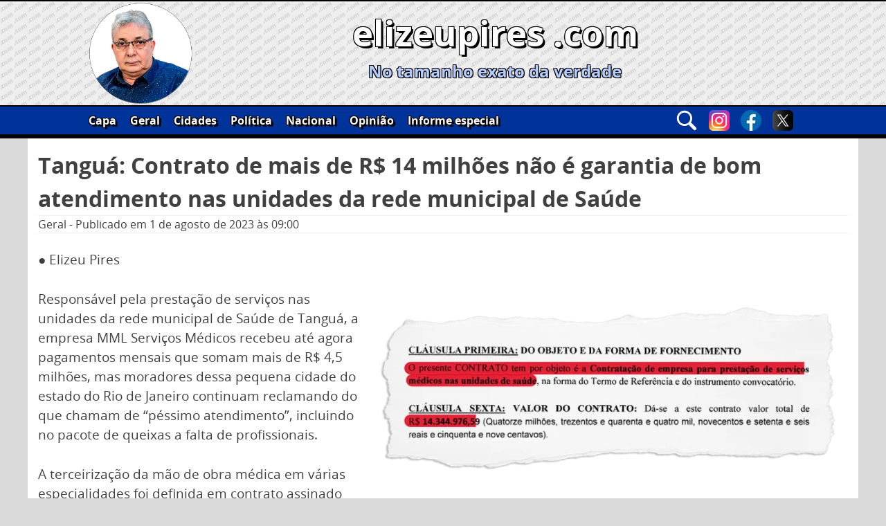

--- FILE ---
content_type: image/svg+xml
request_url: https://elizeupires.com/wp-content/themes/elizeupires2020/images/ic-whatsapp.svg
body_size: 102927
content:
<?xml version="1.0" encoding="utf-8"?>
<!DOCTYPE svg PUBLIC "-//W3C//DTD SVG 1.1//EN" "http://www.w3.org/Graphics/SVG/1.1/DTD/svg11.dtd">
<svg version="1.1" id="Camada_1" xmlns="http://www.w3.org/2000/svg" xmlns:xlink="http://www.w3.org/1999/xlink" x="0px" y="0px"
	 width="500px" height="500px" viewBox="0 0 500 500" enable-background="new 0 0 500 500" xml:space="preserve">
<g>
	<g>
		<g opacity="0.06">
			<g>
				<defs>
					<rect id="SVGID_1_" x="-19.79" y="-12.334" width="539.58" height="540.668"/>
				</defs>
				<clipPath id="SVGID_2_">
					<use xlink:href="#SVGID_1_"  overflow="visible"/>
				</clipPath>
				<g clip-path="url(#SVGID_2_)">
					<defs>
						<rect id="SVGID_3_" x="-19.789" y="-12.334" width="539.579" height="540.668"/>
					</defs>
					<clipPath id="SVGID_4_">
						<use xlink:href="#SVGID_3_"  overflow="visible"/>
					</clipPath>
					<g transform="matrix(1 0 0 1 0 -9.536743e-007)" clip-path="url(#SVGID_4_)">
						
							<image overflow="visible" width="496" height="497" xlink:href="[data-uri]
GXRFWHRTb2Z0d2FyZQBBZG9iZSBJbWFnZVJlYWR5ccllPAAAkslJREFUeNrsnY1y6sqypEsCe533
f9m5exnQxEQcx+j27qrMrG4JsKsiCGPANshSf531a1ZWVlZWVlZWVlZWVlZWVlZWVlZWVlZWVlZW
VlZWVvaettQhKCurazSwrf4FZWW1MJSVlf3Ma68gX1ZWC0hZWV1bB/+9M2FbYC8rK3iXlf34a+hV
r8vtxX9fWVktPGVlZYdcK8sbXafbwa8vqJeVFbzLyl7mulie9LpnwXv26wrqZWUF77KyQ66BZcJr
fgK8Z7xmO/g9lpXVwlVW9gvP+eUgQP8GeGef3w58z2VlBe+ysh90ji9v8NzR12wGprOfy/6+gnlZ
LWxlZb8U1hloLoOPz3ofZ8N7G4Tx0Y8XzMtqoSsr+wHn8TL5Mfa16DXL4M8fBe3t4O9HH1NfWyAv
K3iXlb3BuTsDrFnALgP30XPPgPdGPjf6M0dAflbiXVlZwbus7IDzdQZ0Z4I4+/wIvNExyipYBsTs
YzPgn/UWMKAukJcVvMvKTgb2LIWMIBs9tkz4HQrc1etZhR4L4uixbfLvPer7AnlZwbus7AWArapo
BcSjP3MG0BkgsfBU4Lwd8DtG4V4gLyt4l5WdfD7OjDF7j6lwVoC8TPh7rwLv/dftSa8dgf0oyAvi
ZQXvsjoHk8BmnvPgh0CqQLp9TPndo5uF0evYA9YoZLcEkDfxtbNUfwbsBfKygndZnXcTFLWqihcA
XeZne9+rwF6eBPHZ0O5BGD2vwHsT/rYK/FGFXiAvK3iXFbRJMDNKW4UrC+dl4u9n1TpS6kfAWwU2
gjf7HAvvLQH5kVg6gnpBvKzgXVYq2/JucBaSLKBVeKu/M6v+nwVvBdQRvNFt5PepkEceiKwaL4iX
HWbXOgRlJ0N7NNEsijWr8F4HwD3zpij4Z8CbAecIqM++eRBfLNc7fXGO7VIgLyvlXfaToJ3JDFdU
bfSaFXzP/Mws+K+T4L0I1zSbrZ2B94OEJ/s69PqRv8eoc1WFM271gnhZwbvs5c8lJSPcDCebzQBl
dB99r4KffV7xIBwNbyXWrMD7QQD1kfhZ5fc+LO+CRyAviJcVvMt+FLSzTVGyrm4PsGvwmPocA3bl
sYw7HUGcAfhMeCMlzACYhXT0s+xzzPs0AeRqwltBvGzIKuZdNnPTl22OYsa7xREQ1+Br9jkG5lll
P5LUlgE3C/BMLDurkB8DIO59ZR7zYL6Az5iJi5v979h4Ly5eEC8r5V32stAedYtHgPSA7AF6FV47
C+pq/PwZytuDtU1S1yqIGTDvn3sQj7W/S1Xnqhovl3pZKe+yl4f2ETHslQD2mnhsBa9DGwPW9a6A
fA2OkRnOOj8i5q2qbgTFEdX8IJ7zbgjyjDLfP24dkCvq21PdpcbLCt5lp0ObKfFS3eFIPbOgvojw
VoGuxspVFzqrupckuJH6HgW3qqwjMLPA/n+3u/AzTKx8pmu9IF42dXEuq/MCPZYZ1jEStx65XUSA
I6DPAng2eQ3Bu/e90hKVBfhIHDujsBVQo8dYwLOJbw/jW7lGxz+CdUG8rJR3WQra2WxxNn7NQBvB
twdqBG8W6B7Ej1TgZvmY95IAtxlOWEPwOhvc9wDUd/A8C3gEcaTGjVTkSIkXwMsK3mU0uNX51GoJ
VwTGCwHai/iVVeMXw650JQbOwtwGlfeo23ykPGw0tj2itu8OzO/k6zKK/OHA24uXswCu7PSygnfZ
FLWdgXZWXUewbqF7ce5HjymqnE1qm626MwCPwM0CnC0Ze5DfZ1V37zEE2N7Xe/C4B3fV5d7LXl8s
dqkXxMsK3mUvBW1UzoWgrcL6knzOA3gE8VG3OdPYJTNedER5e9A24+q9Z8W9ZyruHrzvAN53QpEr
IF8IkBfEywreZU+FtuoSj6Dtxax7YM487gE8gvhRCWtngvsogM+Mf7MQvwOAt/dvANQM4BmobwDk
DwfkBfGygnfZ06Dtqewe/KKkMhbYyo1R46ryVmPdzPdmc+LcGeXtfY3c6Cy4GaAzEL8TyjuCcubW
c7+3f/PiqPL2/bfgXgriZQXvsmdDm1XZs2F9nQDxbB14tjlL73GzuRPFlgPAHSnxWX3JZynv/fe3
AM63AaCjJLjItb4MQJxp9lIQ/4ULe9nP/f9GC/0otCN4M0llWVBfiddH0L48CdwZV7kCb9V1fsaw
EtWd3sI8q7xVeKtAfxifAKd2dkMbKe//6P2/y0p5l72p2mY7oKnQjpQ2o66vBLCvgzBX4t0ZcCvx
bcZFfgS4ZwGchXcW5NF9T3l7928Ayrfge/Zn1Ex2z6X+fV9JbNsr+VLhBe+yX+YiR+VeCrRRnFkB
83UA5BHAWXiz0Fbj2ZnYNttLfgTcCsyfAXEm47yXsKao7d799rGrAPIoLv5wIL44KhyBvFzpBe+y
H+giPwPaTOw6AvNVeE2kvlEGepQ8x44NVdziZly/8qzanqG8Z6jwI93pagxcVc83At63AOQ30xPf
Ioj3VDgagtKLh1entoJ32Zu7yNkWph6wLgS0W0gqgL6K8I7c5mtCdWdKwEZncs+AdTZ3ZRPujya0
RWNFlQYvGYDfzE9eY1S2B+/2/jX4/VFZWvs59ueJp8IRyMuVXvAu+0FqGzVVWYxvoBKpaw+40X0G
4Ay8mRh3FN9W67WPjGWzsJ4B7xkAV9S4GVcrroA8aovKJKzdiK/t/QjmTLy9dfuvpie4MbHxUuEF
77I3Vttsz/Go9pmBtgLp2fBmMstnxLaRG5x1iY8q7NGKEZSdrLrUs6o82+iFhXgE85uNw9t77luN
X4Abf93B+x640pE7HYG7VHjBu+zFoG2mT/byVObFuLakjLpGwM4CPIpvoyYsMxLSzPTJX2oCGuse
n6W8Ebx7oM4qczXZbcSVHsWdUdz7JsIbwXyfvOZBfHU2IT13ervJYf/vpcIL3mUvpLZVF3lUl60m
nimAHoE3o7iZrmkzYtqMop6hsI8A+Ai4WXWOHp+R5Ka40ZE7nYl1q/Du3S47iLd/c3VU+AKUeBSe
KBVe8C57cbWtuMhXx03+/bWX+NUCFEH7YxDgDLQzTVcycW0bAHcG2ot4HhzpOs+AW3G1szBXEtuY
hi5ePNyDuAruLwLiexXewnzdAXxt3nN7fnqu9IfxNeKlwgveZS+itlmlvQJQXwSF/UEC/AO415nE
NM/FP6PRCgNuRlWPQpuB9KjbfJkI9CNgrpaaPf57zqDJYCipDcW+0e0qwPzSAbinxBfHnd4C/Ptn
RjLSC+AF77JBcGfUNuqMdgHg9pQ2gvYHgPeH4WQ2bxMxkkHOtDMdbaCixrEzwF4OOsc28NxyMMxZ
Vc72Tf/+PprTzbZWzQD82oD76kD8q1Hhlx24e/Hwnjv9bv+OhRuhwlFdeLnRC95lB6rt/ffMpC8P
gldSZX8I91nXuVoCxoBbna896hJX3N4jsevliedltLAvg252NuFtNS0efjF9Hvj37Zp0obewbu9/
dVR36073VPjaUeF7Nd660zMqvNzoBe+yF1LbzDCQb3Du3dqeK/yDhPaH8QlqKCHNS0ZbEuDOKm0l
oUypyV4Gz5esbYO/D4FdgfpobFwZNxrFxXuNXq4CxK+d+3twezD/6pz7exWOIO7Fw836WelLcyzL
jV7wLpusthmlHZV+obh2T2VHqvojCXIV2jMT0diSLwTwn6asmb+XBbynzpmxlqpLvVXlUXOTR0eR
R9npVxLiXw6wb52ve3C3Me8RiN+djamXlW6EGo82amUF7wK34CZfCPd4pLhRQ5VPAGcG4IzingHt
Wa7xzPSuLKSXH3Ce9hZ65fepQFdV+GpajfjFcEwcQfzqKPBWdbfgvjowjyB+s3/nciyCCn+Q4C43
esG7TFBrSs02O0ebrc/+aG5X4T7KOJ+RRY56kEcucgXaCNyz3eA/bROqKvYI6B7MmeYv+2xtZnb4
fQdyFuI9cN8C1b3/2gN3pMRbtX3rXP+tCm+P88PZ8GwBwM3KjV7wLnPB7bnJM2rbi2mj2uwPAHAW
3B+i2mZKv2bWaJ+lsus8zyv1xfyM6EVQ43twI4ivHTXuxcOvAcBbN7qnvq8dcO+/b7+uHRUeKfEW
5I/m/zDSma0AXvD+1YuZ4ib3wBX1Hkf9xT8AuFmQI2j34ttsZ7So3IuZn62q7IL1+deBV462AJgr
ajyCeNRu9dJR5O2s7h7AUez7y9lEt+7y2w7gq6PC9wBvr4mH9ePhUTKbBSq84uAF7wK3A2wz7CJf
jMsiZ+qzW0B/EtBG7nKv1emsZDQ0KGQGsAvUz7s+NvIxE9Q4UuKr4Zj4HtitIt9Dfj+U5NIA/asD
6ug6bWH+FVw3t871cu8o8Rbi7bHwasIrDl7wLnATSjuCthLXZqEdwRtB+0OANgvumZ3QjIA3C+yj
1Mb2ZufwrN+7JWFuIsjb7xfjYuOeCo/g3ULc66jWg/iFuH2Ba+cWXDN36/ctaCGOFLhZudEL3r8I
3FFiGgttxUWuQPv79sewyzzKKPdK0Txge+5xVKM9A9hnZoZvk1935vm7HXCcluBntwkwV0C+OSp8
HwP/TmhbHZCzEPcyznvfsxD3QO5B/N4cfzYWznRlK4AXvH8suJHqjqCdcZGz0P50vkbQ9hR3C3AP
2EzvcaS2zebEsxkIMQvTdvDzr3ieb4njuQn/owjmI6VqvYzrpaPGewltLeQZiPdi2QjakfdqBfBe
gALvrT9MSRmKgxfAC94/Gtwovt1zk2fi2iy0I+XNNl6JoI3i2pHaZlT2EcAegfWW+J2vtuipYGSg
jpQ2CmdkQL44wFmAGt+/LoJ5q8ZbiN+a63VfAtaD+IWA+Bqo8Hb9uAUgv4P/iQfxSmQreP9oaDNK
W52z3XOTfxBq+5P8/hPAm3GTsy7yXiZ5pnWpCu0RYG+TH3sloGfAqgB+Mc4lzv5PWZBvzTnjAdxI
Fe4pcFWF7yH+Ba5zprxSGcyDVPg3sPdxcFQPXolsBe9fB27Pdcyq7Q9CbX8S9/fKm0lMYzLJmbh2
1j1+BrDVEZmZ71XYq59hmXQebwCikQpmF3dl4hkD8i2pzpE7fbE4Jr52QL5a7EK/GZewhq63lVTh
i6DCMy70AnjB+8eDGylur6Xph/FlX59AYXux7qsA7gy0V8tP9ToL2Mr3zH3ldSzER+HNZN+jREC2
7SkL8xkgV8Dde6xV5S242/t7iLcgXxuQ9xLQVFhnqzcigHvHswBe8C5wB1BbbTwZ7ZP86kGc6U/O
jOxUMsjNjm2mMlNds7Oqe88rvyfzvjPnaxbW3rm+BfdZmB8Jcm+TwbjUFxLiKKFtbSCuTACcocA9
L1fv/8pkoxfAC96/EtyrCO4og3wPaAXi37/z0+L4NpOUdiS0jwJ2FtbqeEuzfuxQUepZgLPHTgF1
7zUe0FmYHwFyRo0zynwRIL6Pg9+tPw1sdZT4V0J1q4mh0bV4d47nflNSAC94/whwszXcDLi9mm0W
2j14R6rb66CGRneybroMtLMqezawZ3z1Hsso+COUd1Zhm+XGq/YUrjmPzQI5o8bZ2vEMxFuAt6M+
EaQvQJVnE9gWoMKX4Pj1VHg1cyl4vzW4o2lgXtMVRm17WeQtpBn1jZqwKO1NlXptC+6z0D4C2Cy4
1VnTyn3FzT4L3hlYM6WPZrmpblsAdwNKTgU541KfAfElUNvfbvSbxdMBe+uForqjazK6Tu+dz/4g
VLhZP3xSAC94vxy4I3d5lE0eKW62leln58bC25vVzbY3XcgF4kxoq8BW1TPTQ5t5LAPzEXCz5/AI
mJnv0WsUgI+APANxJqa/dcC9/36vxPfXz80BsafAPaCrcwIYBe5dkz2Ab85xLIAXvN8a3L2LLnKT
q9D+TCruXlY5mxDDNlhB0GZc42cAWwX1RsIbvQ4B3CYveMg9yvwf2VK/zOPIzT4Kcgbi5rj2WYgv
zc/sXelLB+K35iujrBG02es12jT3VHgBvOD9Y8C9vwiUudu9hisRuNlblFkejfOMmq1cSLX9DGiP
ApsZL/kgoazevPdxBMSjcxmd10vytoq/R1HmWZBvHUD1ju0yAPHea9tmKIuoxFeg0BWIsxsrdA61
g13M/Br7AnjB+yXBrXZMG1HbfwZUN9OfnFXbbGc0BtqjKnsU2IxqfoDvtwHIqxCfrbpZNzcLau8x
5dxZkiBXkt22gyC+7062NO7z/XF4OGvFDXjtVHCrmy4Trt3N/Dh49UMveL8VuKMxnii+/Umq7T+k
6o5c5b3GKyMNH86G9mxgMzB+dO4/SHgjsB8NcBXcTPUEA26vXKm9n3XLR7Hyxfr13UiNqxDvbR5Q
v/Sl87VV4MiL5yWOKqViigfk3jk2bW270k61AF7wPgzaGXCPKO4orv0n+L5NVIvAfem4yT14H9Fk
hYF2VmUrwI5g/SCB/XB+hlXqanJbFuAzwc0Amf2aSabKgtxT50oVg1muzKy3IUNu9P3xuTlhqygx
lvl/MeVi3oZ6Vje2AnjB+63ArcS2/yRc5gy40chBNSHtGdBm3d9GKOsH8ZW5vwVAH3WpZwCeAbfi
Jl8Ndw9UXj8CciYm7rm6I2AtxvdRj35mDVzpSwfcXhhuMa6mW1HfFnjQIq9E242tAF7wfgtwq81X
oslfEbgjgEeq+/tvIRf51fKx7SOhrapspK5ZWLf30XNHgnzUfc5URyCIryK4V+KxDOjR+7MA5ihO
bkCNK+50pMAjgEdx8MxmSXWbm3N8oryA1grgBe+nw3wE3FdSce/B+ycAt6K6e33KmZaLWTc5A22k
rBVoI3hn3d4emB/k8x7w298/ory3yeczo76Ra5zp7sV2AGOB3gM0m4vBuLq9TWcEca8NbO91+xix
CSo840LPJq15SWzMOVgAL3ifrrpHwH0hXeVeYtofAtx/BFd5L77tdWnydusZF/lMaCv104qyjhT0
fQDg6PXZGLglXOezXOar8T0MMreLxdP2EMgfFtcws671qASMgbjiSu9lpJujwrOhjJEs8yiMwHSk
GwF4dpNa8C5wD4Pbc5V/Alf5HxLgnxb3K/fanLJDDLIucmaHPpJ8FgE7C+ve7T74vLchyJaUZV3m
6Lw2G49tM2AeKXlC7vheb3E27BM1VmEgviQh3nOnWwDxSGkjhb2aHgJbgIet53W4B6CugSYF77cB
N8oo38O7B2kW3L22pyq4exe4ERdwdDxHoe2Bm3GHj0L6Hnx/HwB4RnkfnbA2kpymwvtiuA0oA30E
87Z0iZ2oZQ6Yva5hZrhOXBm+sjoQj9andYIKj0JhvXOJTfLbq+/sRLKygvdh4O71KUeu8igpLQK4
p7pngPtIta1CO0o6U5PMEJyV+3cC4HfjY+Fq7fdMt3nGZT4D3Mp4Sxbmvb4KjwDkI9nqnqJmIM4k
tKE4eDu2c/RmluuOuAUbn5kAL6AXvE8Ht+cq9xLTsqq7l5iG5m4zfY6fAW0LYMYkmEWgvouPqV8V
Jc42drHAdc4AnG2HqsCbBfjF/GlY3n0V7l7b3gdQ5Eqts1onvpnfOz1S4a363oALPYLwanzXNKXB
0kKedwXwgvfbgLvXNY1V3BnVzSputNCxanskrt0CXGmawsSwFaXc++rdz7yOAXg269xEgLPnOQID
U5aE4tgI3qNgb+8/gk3FHiCsa1mFeG8AiqLC927z1YE4+r+Z8RPePHAzbnTGzV4AL3gfBvJZ4Gbm
bvcUN6u6oxh3r/lK5Cr3WlIepbZRIlo2ft2C0wNv9DgDaQRwD+ZMCVnGbT67zptR34rb/GLxWMuo
SRCCegbunpu917pUycTegCs9o8K/v18bV3obB2c9Zez/3YACjyaPlQIveJ+quo8EN2q88ocAeBTn
Rl3TVuAqn622mU5oKAmNgbYHSwTaO/Ec+3oG4IrbfEaTlk1U3UaotTUBcFZ5M7cVPIZ+9x3AvI0x
I4ivxsWtR1V4+337XhGw1Zpt9nlGabOvK4AXvIfd5UeBO5oG9ocAuBLjbmu4oyxdpqMSM0XIAKzN
+EYqStKZCum7CHDlZyK1fZ+gutnBK1nVjVyrq2mx7wupvEdvSMlfnb99d66NCwHxvavdSFc6m9DG
uObbRLZNgK/qQjdChSu5FgXwgvd0cEctAEfB7ZWC9YCtuMoZxX0xPFXoSLWtjNdks8RZ4N4EECuv
ZZV373s109yMi3fPyjZnXOiotvgI5d3rm8DcbgD67dcHgPi6+6q40pmEti342Uh9b4n1DK2BSwB7
BO8luTYXwAveaXCPDBmJwO25ylXF7TVfYRU3M1TkCLXtZY/PUNm3AMI3EtAKuGer7neENwvwI9X3
lXichXxbQhZBHAF8IVzpqgr3rB252SazZRS4B+7ofHpMgvcIwEt5/0KQq+DuNWBhwe0pbSaznJ0M
hnqUs/XbDLgjta0moqGyLqSYb8FjDNAZgKOkNxTnHoV35CZX4c26z2e1SM0mrSlw7j13FcCOIL5Z
Pza+//xGuNJtogrfg/zReQ8ZBY4g3P78g9jwzwR4tDEqeP9w1Y0WqzVwl6MGLEhte/AeiXErrnIz
vfFKVm0j93j7vQrsFr63ANwM5GcqbhXeR8W5lc2rAvJMf3NU7z0K8N79DwfotwD+PYhv9u8Et1aF
b45nywMwykhnS8p6cXAGziy4kRJ/gOczMH8YN0P8V7rPfxO8lcxyJoM26prGuMkjd3kvzs0OGGFc
5R68s2rbU4fIRc6UeCGV3AN3BPNRcDMxbrYV6sO4krANeDlmwTvjSn9lgF87kEbP3TsQv+z+Z5eO
CmcA7mWmo4x0JZlNiYMvxCZecaE/JiluC363AW/ErwL4b4G3mlnOuMvRaE8G3Ez3NK8By4irfIab
nFHbHqw817intnvwRbC+AXhnwT2rEYvSBvWV4Z1p3jIzDh65ya/W7zTYPnZrvn5D3HOrXxqQ7xse
9QC+Om5lpURMUeG9UjJVXSsu9BnwRrkbjyDM8CsB/hvgzdQwKslpqFc5q7gjV/kf62eVK65yFdxZ
N7mSjIZi2ozKHrlF6luFtpJR3iuDG2nEkh1IooSRvGtFVeCZOLgK8Uh1s7fbDtp3B+DX3f+0BfjW
caV7x3B1wDwCcE+J9wA+Q/CY8z4YeGfP354b/dcC/LfGvFECBzMlbMRVzpaEZV3ls8HNtDRFtdqR
2o5i2czt62B4q61PkdJ+GDeA5Uhwo0X5jDIyJpmNAXkE74uz+b06G/H9edEC/GH92Pg+Hh650z0V
jv43yI0eJcV5Q02QmlbKR3sTz2bb1hw/FuClvH+A6p6ZWY6U9x8B4jOzypl2jjPc5Jm4NkpEY1X2
F3F/BrxHareR0n4Yzsxn3ORnw5vxXLFtVKOSMqVrGgPvGwHtPaivjQq/71T3pXN/AxBfO2q8TSBl
1LSnwplZ4SgTPRqHijyYdgC8vZG3DwLg9hvU90+Gd6b1aTbGjVQ3Kg1T6riRqzzTNS3jJmfV9gi0
v5zvv8DzCN6M4s5mkbMTwlB/dwTq7cRrhYE3605XlXhWhfeyyj1wtzHvj0CR9yB+DWB9acDtqXCl
M5sSB/dGi842Bd7M+R+d7w+wfv0K9/lPhXcmQS1ylyNof4iu8h68Z8S494ulTQR3tl6bcY8jaH+R
X1V4799HVLvNtjZVgJ2Zz/0seEeKnIH3SFZ6NG5XAfiNAPf3/f3XPbg/HCXefm0V+NYBe+84rg5s
mP7oEfD37mYviU3xWHqvUeFt5HkePf4ALvYfDfDflLDmARwtGBnVzUwJU8B9NX4W96z4NpOUpmaQ
I9d4C+II2Cq8VbWdcY2rddvPhvZMiCvwZiG+GG6xygDcg/etud8DeJu89tGcLz2At2505EpvR5JG
JWXMDO1MIxd1HR1xm2/kazZHifeS45gSslLeb6S6laSbrLv8Q3CXezXcDLij5itngFut10ZKm3GJ
R/cZ1/mdgPejsxhHajuCtdreNNMx7Wx4swBnri/Fre7BO7pOI4AzqrsH7lujvr2eBC3A28S1S6DC
zeJkNqa7mgk/w8a/FduI5z13+AZgbcCFbsaVkP0omP80eM+IcytlYZkpYVlwq33KEbhH3eQeuHtq
GyntCMwMuEcUd3ZsZ9Y1rmSPvwu8GYA/SEXeKzO7JN3pEbxv1q/zvnVg3p4zPVf6o3GbXzsbvR7A
e+70JVDGRwM8C/EHAW4jhEJ037sGUAmZ/UT3+W9JWMu2Pr0kwe0pbjSPG4E723xFBbeXTY7amaLm
KlE827vdgsdmgNuD92bxyM4HAenR0i8l/jfjetmIxzPZ6WxCmxcbv1tuXngv89xT4B/NufMBQizX
BuCPBu7bTolvgRJv/689N7o5CnI2wNk6bfWcRM9tZNiod01FQ1d+pOL+ifBmGk5kJoVlwf0JIP7x
AuAedZNHLvIW3FE8W7nNALcyPERR2ozCVmPcZ6luD9CbCHIV4o+EEkclZt9fv0eBfuzu9xS4B/Do
9tHAuudO70E8cqVHbnRmslcW4Jl58Ez4zRwwM9eO0u+/p/4357P/GJj/FHgz7nIG4AjcHwK4PdWN
oJ0Bd2b+ttLelIltM9njEbT/TgZ3C28vts2WfM0aIDKSjLaddC1Fin8ByiYLcQRzz1t2N9zsZd9c
5TYIcMaD055j1wbiD4tj4a0bfRWBbInXs4lsCN4MuBHImevMHAXenqc/Nv59+eGqW4F1D9ioY9p/
wNfv+9mSsGeDm5341VPZLZT/Brd/wPPt67zX92DPLL6Zum5lKpjSYOXdFQGbkOct4g9SjTFle16e
xkZ6W1C/fu89IoihjRuTY2CGu5+Z+Hp1ypwJ3gAU81Y3uNsAI1iPRcH7hcC9mJ/koihtFeCZ0Z6z
wK0mprG9yFEsuwX3PwSQo1sLaRXYjAt9JrQZWL8TwEdjoZu4aJvhNrLMhjOC9xY8v9l44uJomASt
c68G8GXwnFDPD+/3LgecxwXvk8BthmtJmdg2O4sbgbs3aISdEHYkuNvvewsXq7ZvhNL+R1TS0Y2B
ds+FjhqyZIHNuMHPzh5/NaiP5AEw4Ga6/7FgV3+fWsvPnCdM5zv2uaMBzmw0mOmEI6ocHVu2fLbg
/QR4exN8FoszUtkGLD1gZzqoeWMKzwZ31HglamuqgBsB+5/mOU9te8BW1TYb+44WcNXFNxvW2wnX
06zfwcRI2WOp3Hru94cI9izAzbgOesr/dCHWPRXgykYgq7JHvDGKqz1zHN8a4O8M75E4N9v2FLU7
/U+gvtGUsNZVfh0A95IEdxRDRJnkXrIZA2oP3KzKjsA9Wtc94gLNLCbvpsSXia9llRhS4ircH8Rj
GYCjc2YLrskogUoFjgLYmQD3mstkAY7WsmdvVAveJ7rLUYIaq7ojBf4JwO1NCGOngyG3TxbcUXw7
mvTlJab1QN27/zdQ2RG49/DuTQuLsoJnAntEXf+U2tMl+To1czmryhW4PyYBXAHUCLDZkZ5nAZx5
T9FxYcYPI5CP5hEUvF/QXX4B7nJmJjfrLv8E7vJenLvtnnY0uJm+5BG0W7gywGZU95foJmebsSgZ
4io8fguoZ8F8EX6GgR/TejYTK1fq/NUwS3YDyLqwzwJ4ZiOHZiigEjNViW+lvN/bXd4DeKS6UYKa
B2wvzv1h/+785PUrPxvcTEKa5zKPlDYDb6S62bruCNobgDi7SBSw58NcmTG/Cee76k4fSYzL9gDw
vAheQ5xFPG5HA1xZp5lyVaS4s9frj1PflzdfBJZBdzmKdTMjPr0ualE9d2+8J9s97Sxw78H4NQDu
fwIlzrrKVRc54x4304eDvEITld8G8oxbHbldzwA2cqVnAYPAfSbAM/CL4v6KAh+Ze78JG6KC94mq
O1PP3QKXBXfURY1pxNLGuDPgtgFwtwlczAARVAb2TwLeX52vbUc2tmY7my2eVdkF7OeCnHGdHqXE
M1BnN4VbwkNxJsBH/m8oeS/z/2LPhx/jPr+86YWedZdHZWGtu3wP8P+YXwKGepf33OUX00d7Infi
CLi9bHIP3D3VjRqt9BLVIsV9I8E9WuKVSXopYD8X5Ox1wEDjaDf7KGwUaD8L4EzmO9s1LfP/YBT7
j3OfvzO8VXd5BG0mzt22OkVu8j24UYJaC+72M54B7tZNvoco07aU6ZCmtDXtgTtS2+w8bdX1WsB+
LZBnys9Ypb7Z+fAeKS1Em3wF4Iuo5NlNBTshzBLgRj/HqvCq835xdznjNlfc5Z+GM8s/LI5zRyVh
Z4Hba7jyNUFtRw1X2E5pbDwbdbky05NbCtjvA3Kml/+oClfduMxzzOffSHV4JsDVmm9m49Qel4d4
/M30Lm5vq74vb3bxjrrL1b7lCrhRI5ar5UrCzgT3XvX+tbjd6T+iy5xtvKLUa6NBEWa5jNSC9nuB
fBTikQpnlLkJjxtwoSvHYTbAkdcv665H69eMSWOZEr2MZ6fg/SR3uTo1zOtTPjqbe1Zm+Si422zy
Ft6oT3lUDjaitpm4dvs5kbtsVmOVsveHuHIOsOqZiW2bjatwtdZ6Vva4WqLmeQ8YqM9IGEQb995j
6ucqeE90l3uu8sy4Tya7vBfnRpPCItV9BrijjHImxh0pbnWgiArtzBSngvbvA7kScmKfyzSAUd3n
W/JzPhPgSkUM49KOJh3OGL/LeN4qYW3ihdn7mp0WpiaoqXHuqCxsJEHtDHDvY9z/WDwVLFLczFCR
r4TSVuLaBe2C+AyIM73KUSY523AkqwTZ6V4siEeUdjah0DsuCrTRxp7xwryN+r68ycUYtUBluqhF
qruFN2p/GrnKPwhw7+FtxiWoHQXuqAwsGiaCSr9GoO3FtvefDS2qBe2CuLoAM/FwtXGI0nDEgAJn
wKvEqVGOjZqgFv0Ms6ExwmPBtrJlwxfqeVTwHlDdUZIa07vcq+dWVfeH8dPC1Dj3UTFuFtwI1qhn
OesmZxusjJZ/FbQL4iMLsjKDm2l7ijYICkgWR9x4cFbnc2d7pmfBx6pvNEtdme7W+1+8hfq+vMGF
xySpsXFuJrv8P0B1R+VgbXb5amNx7tnJaV58uzfKE3VGUzLJM41W2DnJSG0XtAviKnwyw0M24ppV
fg/rzmXi0Ehtj9zPgo6dHsZCOwNx9P+thLVBcJtxNd2rcQ1ZvDj3f5zvvTj3h/n13L2BI9lGLEeA
2+tRvofz/5jWl5xNSDsiKa3UdtksFa72r2cSpNiscjWZCtVlMzHvSChlwe59r7jPzfSRrRHcI09d
9hwqeCdUN9sCdQ/XKLv8P8ZPDPsIVDeq587GuSM3nTfWs1W46lSw/zG+vSnbbOVm/+6n/gAXYW83
jtyNBe2yGSpccZkrr1HUN/NelczvJfH7RqCtWhQLV2Cttqb1vn/Zxi2XF764srFub9wnSlDz3OXf
r/Xan0YDR2bFuRnl3etTfjetP/n+awtvNA1M7ZJ2BxdjRm0XtMsyEB9ZoLMTrbIbzyhOjeLcSG1n
AR4dN3ZICdOoBUGbdaUjQfAW9urwXgC8s3Huz0Bt/8fiaWERtGfUczO9gL351HuIM+Vg0fxtFt4z
2puqfaBLbZedrcL359gyUXF/P74k3juTsGYB3DPHg631jn4nivHvvz4AwNXYt5neX/4l1fflRS8m
Ntbdg/bFfHd5D9yom1ovzh1ll0equ7fTnZGghlqeevHtqLXp/5g+VATFtiNXeaYneUG77CwVno2F
KxBX3zfKFjfDMfDFtCYume52S2ejwgA0o75RXHxWG9WCN7GbVHqYK+5y5DZnVTca86kOHEHgbk9M
b6xnL87dc5d7jVYQvHuzt9n49sPGOqUVuMuercJfdd2MwKwodVZwzIp/R+sAq76j9snqkJiXV9+X
F7x4ooYsSHUr2eXK4BE0bOTabCZG4txMy0XGVf7l3LxuaX8BvGcp7t5FZ6bN4y1olz1ThbcqcpYC
z46oZEQCgjijtGfFv9kMfVZ9q8CeNVe94C2qbjTuMzN0hFHdUXb5ClQ32r2qmeWb+QlqnuJW53D/
T0d1twNLMoobucpLbZe9gwrfnvA+GGiboMBNUNpHxL97qhd1WPNc4o/gdUqzJ7XO/lfDW1HdlwDg
e+U9OnSkbcgSNWMZLQtTd589xY3Kwbx6bgTvVqF/NaqbVdzeBaUkpRW0y15BhS/izx0FcNTnnAUy
04mNBXQEdfb6ZVulevB+OGtl+7pos/AW6vuV4B0lqXnNWJDaZmLcqK7bKw+b4S5nEtS8xLQ2vu3N
4m5d4v+zU9X/A25RWdhRjVcK3GWvDnBlEc+c32rfb0adq5+LLSGb4T5nj2MvDq4kpyFh9Fbq+/JC
F0cLOm9q2Gr9pLFrAHBWfXs13b3EtJld1Ng6bk91R81Xem5zpjc5WxL2/feZxLSH8W1OC9xlrwhw
RYUrcGcFDjNoZAm8mIoaN+HnWHW+iErbLHaJR8lqalOXt1LfrwJvpLrb7PKr+dnl3uCRT8NucpSk
toc4inMr7nJvl+25gKIYt5dZ7iWn9VzoPXc5GjDCJKYp8e2Cdtk7qHAPRsukv8m6zllQR+sSgrYZ
F/+O3p/aN15tj4qS2dQe6C+rvi8vcjGwqvti/87yjhqysKob1XRHzVhmuMsjl04P2l7v8i8B3MxI
z5EZ3GzHtAJ32U8D+JGLO4IvAjhS6WZcdcws9znb7zyjvh/GDz16O/X9CvBWVPdq8bjPT0F1917D
loaNNGNhE9SiExCN+PxLgnvWSM8suMtNXvZTAK78zMhrWYh6cF4DlW3GZ6gjgCsbHGY6G6O+o/s/
Tn1fXuACUFX3hQB3pLo/zU9M80rDLha3QM00Y2Hrub1ktVuguhVw/zV9QliBu6wArkFqBPKqOp4J
8Oj3mvHTypBFM9BVt/loHfhbqO9nwzujui+NKkaucsVt3rrLL8aXhjG9y5ks0x6w268RuKO+5Qy4
29+lZJVnWxAWtMt+A8Bn/60swNWmLdn492jHNTM835sF+GZzq2Cerr4vTz7pM6r7Yv8e99l2U0Ou
8h7oP0jV3YtzrzbPXY76lkcDR5isckVxF7jLyp4L8AUAW4lpo5sRz0XgYtznkZjxlLjXKhUlrGVi
3qr6/lXKe1R1ozndXi/zKNvcKw1rs8t7pWHMSa7Uc6P2p3fjBo78AwCuJKeNTAYrcJcVwOfBGz0X
wXwlQZ2Nf89U30y76JGktVk9KJ7W8/zyxBN9cU4uRXV/Gm6HGiWmtbe2k1oU6+5lmLP/TNYNxE4L
YzLK2XncbQJcrySswF1WdizAUS31Qq6pi/nVMKoSN/Acu9mIjtdo7JuF+Nur71eAt6q6mUQ1JsOc
6aCmzOhm3eVIhbdqGw0d+YZvO2iEacQSKe4vK1d5WdmRAM8kt6lTwBYA8rXzHAtpNYFOUdzR2rkR
oodV3rPV94+Hd9S/vB1CErVC9UrEPglo/wngvS8L67nL2ZpuJs7t7RpbcLctUBlXOXKZRzXcSG0X
uMvKjgO4In5MUM2sAjdRcRsJbtTcxhM5bb03k6j2DPV9GsgvTzqx2VndWdUdKW+vEUuvrjsqDWOS
1Ixw/zAzultXdq8JiwduL8scgTtS3Wx9ZIG7rAA+DnClpIuJZ6+mu9WjdU6ZSpYBnJInpCSuvbX6
fga80axuZmrYx6Dq9uq6USe1kSQ1FMdRJ4Wx4PZi3aiG+2Zz67gL3GUFcA3gzBhOtY85C3E0FVEZ
H8p+5qhZSzSUZKb6Hum6dirIL084mVnVrczqZrqqedD2SsPWzmYik6TGlIX13OWZBDUW3qzizszF
LXCXleUBzrikzfiyMATu1caS2hT3ebQJQU2bFK/liPrOdl07XX1fX+SERjC/OLerxRPGPjqPtUNN
vIQ0L77NfD6mX2/vxLubNqPb62GulILNKAkrcJeV/fu8X5zHNvP7ej/A+qLcosmMzK39HQ/n7/SG
sWzg+xbcS/O6/WfYGhZ8r0X7dfzmMOBGPHZruHLvHIuteW8bEGrL0WvfGfBWahOZjHMP3B8BxL+/
eh3TmIzyyE2FXD89V5BX092b1d32LlfA/RUo7i+r5LSyslcB+GMHyd46ek8InxF4r/9dG5Aqtx3g
ekLGU9m9+21y3WZ4wuS9+dpC+qMRQdeOiPte/y7NBiHauGzBZuRHKW+2HhFlnPdGgvbi4b1GKyie
fQFuJMaNFYE66qR2N27UZ9SYxQM3k1He3jbCXV7gLisbB3jvOnoQ62ckepAYUlU3cqlvAcxeTX1f
gfJu1fej+bo1TNgccB8K8qNj3plWqCtwizNJaqgdqtdNbTWcXc4mqUXu8x64o77lTNtTJUlNaXla
rvKysvkeyGh97EHa81YaIYRWAPzFgb73tV3DkSCLhA4b+0ZiCMW+1XGhPcFi5vfqQP/rt1berOrO
uMyvwGXOZJGvhOpmyx2Y+dxRhvm94y6PGrR8EYo7UxL2ACdxgbusbI4C79lo/JsJQXp9LNrHW/f5
o3Elb8Hn8bwMZ6nvyHW+v90bxb3/G1HM/ynq+yx4s4lqPTXOuMwjdznrNvfcQ2ZxjBslqUU7RS9J
zUtU+xu4zD2oVx13WdnrAhxdP70ktu/4t5IztAaexZWAeM8Tebdc8poH7h7ER2PfrOucTVzzYt/L
2WvgkfBGo+W85/Ynx8XwPG82cc3rnDZDdW/EBYiS1HrTw77MLxOL4t4KuJnSid5nLXCXlY0DHGWg
7+Os+/Vjn8C2X7dupmecX4hb+zP3nQLfJ3WZ8clrs9T3PfDOMuCOPve9s2nZOu9tCzYkbwdvVXUj
l/naAJgBeHQi7u+Pqu4e2LxYiTc9LEpSuzkucM817rnL78Eto7wL3GVlxwM8KiFbHAXsZZxfLAdr
pL4f9r/d51sA5dnq+xvi12YdZXnRU9/e530YV+t+uOv8KHir5WELcO303ObXxI0pCxtR3QZUt5ek
xs7rZmq8R1Q3yiwvcJeVnQ/wrQPxZbd+mPUbrrAucSRw9rebo7578e9ITY+o70fn/d87nIiyz73S
sZ77fL9GtgCPAH2o+j67VIwtDxtR3e3rmCS1I1V3NG+2N3ykndeNmrMgtT07s7zAXVZ2DsDb62zv
Qn80a9S9UYg99/mXqL6/nPWzLaNqN/6RFyFS4az63n/9hqsHcDb23QL/ZrmmLaclrh0N7xGXeVTf
rahsBuCzVDc7OczLMGeUdwbcatc0M5ygVuAuKzsW4N7rH44nE7nPM/HuL8Jj2arRh/nJayw3VPXd
lhjfGwCrrvOrA21U635a4toR8GZc5i3IlRPsCv4hXhe1FZx8M1S3WdwK9eEA/Ga4FSoD7ltwU+Pc
FoC7rKzseID3rrs2ge0b5HcH2jfLJ6ntAd5zU+/V9936TVvOUN8rqbwRxNnENaZV7GGK+yzlbQ4I
ve+jMoCe8r50vmcS1RSAq6qbaSDg1XSjKWJeuRiruiNoKy7zAnlZ2bEA91T40gH34gA08mp+AVgh
mPXW6l470aPUd9uF87H7ihp9qQBfwed9SuLamaViZvmmLMhlHu200FxuZgh9tJPaBICjPuYoSY3J
NGfBzcyvLXCXlT0H4Nn4951Q3yj2zSjRvRr1mpk8CEWaUd9L89lZr8IVcKJ1nbe/727/DrNuBKDf
Itsc1XZHbftmdVbzdo+e2l5Na+fnXXRmfmkYA+1eRzUG2L0ubC3AmQH0ZpWgVlb2ijCP4t9e/Xd2
fVXg7fUB93qez1Lfa+d+q8AZ9znruVWU92mJa88aTGLGJaoxsZkoy7w3dCQqD0Oq20TV3euVG3VU
a7PLWRWuxrhZtV0JamVlz1PfPTXevvbhrKuPBuI3w67zCN5X87PPW/XdKmPv/bPqu2WIor7bzHEU
/2YB/vTEtbPrvNW5s4zqZuM07MFHn0VR3aq7nIV1T52r7vKHae7ysrKy5wDcU+HeesO4z3vZ5FFO
0ffrbvbvMZptT/BWlW7GNWphWOKpb6bum61W2r8GtUx9WuLaTHijiTjsVBslGzKTbND72+a8Rwba
jOpm3OWjEL9ZnJimzua2AnlZ2UsAHMW/Gff5vrHKfQfyS7Pm9ED3tQOZVwd9t3/HhXsNTRT1HXGG
LTVem/cbVSRlu849LM6NOsR1/ozBJJnpN5nUfuQ2P1t1owEkjMv8ZvPd5d7nKXCXlb0mwHuvQ+7z
KHntQqjUL/Pd56v977roNnFtS6rvJfBCmPXd820p28XicmOUBN3r9Hm3F3Cdn1nnrZaHqcr7Ehz4
aGpYVMY2qrrZASQtwG+mxbeV0Z6K8i5wl5W9LszRGrQ0a0+rvu+O6v5qoL13Ibfu817meau+N8OZ
5ypjRkZJs15bRnlHPc8PdZ3PgvdslzkCeKYmD+2U2Kb5iur2XOZeXTejttkY9924Ou6CdVnZewDb
eyxyn7OlYxfru873AN8ngPVi35dAfaPMc5S41kviQ62174bHSqvquxd+fTgcObTm++ypYkyyGjO/
23vOg7m3WUDNY2aqbgbgkev8NqC6ow5qZhXnLit7J8XNus+XzvqTUd+9uHcb+74n1XcmkU2ZkXEx
ruw4G/duIW6B8p5qZ9R5WweKar9dtqPaavzUMCNAPVt1PyxOUIvAPZKktpk25rPAXVb2PjD31qW9
6/xuceb5rVHfEcB76rs3yINR38zEMaS+981SUNa54s1VvLunZ53PgHfGZb4Atc10yWGbsTCTw8y4
pixRjXc0q/vRUduK4laS01CSmlm5y8vK3hnY3mNR7HsJ1PcevDcA8Fujwq+dtShS372e5576jkCH
QrJMOBZ1WWNDslEI9rCs8/XgEw65zNHcWbb3bq884GJ8rJtthdq7oLw2qJujur0yMa92W3GZs0lq
EbQL5GVlrwvwCNSbca2ZvdkKUQItCuHthcnD/N4SD7AOIVibxa23URg22xK2V7nU+5tRgvZUmwnv
GVnmLLC9Tjho6Pys8rDNcn3MI9Xdc41Hce+RYSPqhVNWVva6ALeBNQkB3Ft/vhxwR0ICrUUZrhyR
DK2UHHuDrUYYQ9mo23wkyzyruNWkAq+XOioPQ1PEootkIy6QO4Czp7zZRiyZJLWysrL3BPrSUeRM
8lov9t1LXGvXpqvhEN6l+ZtrZ03quZJ7n8vzhLbre1vzzQ4sGSkXe4rr/MypYqMuczTyMxo8shqX
ym8AcFH8mHGXM26qr8BtxZSGVZJaWdnvgrVS+71PXLtbHPveQ7oX+25v1866t0/o8oaWoFg+A3ik
vi8OX1AOFRopjcKwhzVsmeU2z/Qy76nijMKOsswj1a24MyLVbabFl1BciZkSpkLbrNzlZWU/HeiR
0HhYf0ASIy7Y5lBezJsRE1kPYS/x2Jum1hOGCOQsa5D7fLqNwHshDiKCdu/Aqqp7tVxzFjPeZe5d
KExiCDuMBD3Wc7srvcsL1GVlPxPWG+EZVBPXUBy8l3TLxL4fNjZPYRGYE8W92dnfaq03y5RhoM/O
Nl+Cx0eT1aJyMrQDYmq7UYw7cpejlqjMhZBpgcqO+SzVXVb2OwAeqe8RDyF7a9emOwnukcQ1BG7k
3VXUd7aD54hY7NoRdd5mXGkWq7qZ5AHkMmdqu1mIRy6ph/lzu28DF8ZIktoGNiRlZWU/E+jf61m2
7ju7Ru3j3xdnnYrqvtt1mI2BsxPHItGIGKSC+zA7IuaN4t/oAK7EDmlN7IhMALh3QSg72WgQyd3G
wD1SjlHALisr9T1Tfd9J9e31w9iMc50zYitbMub1CrkATkV5XIeCPAvvSG2b4ZIxZhfEAlx1XZjl
y8K8i6JXHubFlO6mQbuNcUfQ9poglOouK/s9altt2tJbV9Q16x4IDbVlM7s+MTXfkeucKU9mhSLT
+Gtq3PuIDmtRVzU1yxwdXLUhCxo8ko17KwAfdZmzse5S3WVlBXIE9EzntVGIb0B1R+IJrd+MYFwA
WxjuRONBPTe+2cS49yi81UEkjOuciXt7P9fLMJzpMjfDTVmifuZMJufd+LIwlMVZqrusrNR3lHnO
AlzJPM+Ae6RUbAlE4xqwQUmcZl3nqmA8VXkzKfBKH3ME8NW0eDeq6R5xmUe7V3QReK5wVGqhthy0
ATdUWVnZz1TfqgtdBbcqOBiXubpmMa5ztsIpCuFmktZetrf5Yrms8+ggInfGalzSgNk8l3l0IWTq
u70mByy0998zm4+CeFlZqW/kNlfc6HcgVLxysZHSMQREtkmYKh6Z26h4PB3eHqyNOHDILaEcTKU8
bMRlbsZnmCtJa5HLPNu1SHFBlZWV/R71zfSmQGtZ5DZXEtYYcG+EeMw2CWO9voyAjFz5ZpPi3kd0
WPNgzhw4pLqjTHN2NJuits3mjd5j4tlRTbdyERSwy8oK2qz69oQIU+aK1i+vXIx1nbMq3Cyfc4Vy
qZgW3CNe31OUd6YlqjquTdntrOYnJczOMjfhxPd2rbeECyob7y6Il5UVyBm490Jxd1JgMOuWt34x
rnOmTSqCuRnfMlUpS2arm14mYU05iKMJa4q7nGkIf7TLnAE4e9KrTViqLKysrIxR34ryZkOAyjrG
uM5HWMQkraFOn2sS4KudVO89M+a9CAdxGdjtKFnmZmPxhW3w5B892UdVdwG8rKxAbiLMGYizybZZ
1/kGxJSRwozhD4I48gp7qv7Qeu+jEtbMtHg3o7zVEWxsSzplzmp0om+JXaoyn5sBd7TzLisrK5Bn
4t6sEFFzds4AdsSiCNxqwhrrOp9ms9qjqrsdFeBeM5bV+GQB9iCOdFVT3E1qE5aR8rCysrLfrbiZ
EaJe/JvpgR6p7UiIKIlrswUlG8pVb+pUscPhrexuzHLNWi7C44txPWWZBDUjdnyZBi2MEkeuctbF
VOVhZWVlDMg9uLMd19QbA27POzAD1GZa45ZMzFtNVnt6e9TeH852V7sY77ZQ3eZMZmIE8Izqfkw8
0dEutVR3WVmZ4kWcEfdm17PZzaaicaBIaLLJa6rKZl3n0+Z5z05YU6a8oAQ0JqOPyfBjMsxRU4Bs
W9TohH+QriV2Ak9BvKysTFXfKIdnpKJGnYLItHlWeYSmjGVDuFmIe8yUYX5kb/P9914HmuwBQ+D2
WtItyRPccy9tk0/uyGX+MNyNqGBdVlbGQtsCYDK136w4UUXJkWsZSl4bjYOr46jTtgof2AIYosku
anOWGTsbtKtZgpNd6UiklonNqIfchM1GWVlZmRGbfSX7/GGcN5FV4bMgrniA1dh3Ju4dva9T4M0A
3cgDxu5gUDr+WTudrOvc63f+MH7Ep+Iyr0S1srKyrAqP1rX2cS+eHYUBvbkMasOW0bi3JQE+6jI3
4j2eBu/ozXjxhRFoj2b3KSc0A20lWe0R7D6VZA7UwL+AXVZWpkDbDLvOozWOzfXJeBWZ5FxGhUeM
GnGdoz4mqGSMFcSHwTva1UR12JkYA5OkZsEOK3OCR+4kLyYUxb3RSa0kc5SVlZWNwHym6zzjVXyc
tLYpLnSFRajfCOJPOgN91mAS5QCxjVqicWvoYJnNiXePTuJRd6FqC9RymZeVlc1S4VkvYxQe7Kn0
0d4VGTGJ+MQMvFrBazNlYmlbyQNhAIRoCMiI2lYbsxwxxQXVeWezzrMAtwJ2WVnZhHUt2/uciXuz
ZbDMeGOvQ1wkzNCEMVTznWEVk7Q2BeTZUjHWBcC6JdBuJjNBbMZJzZzEDLjRTG52Rnd2J1pWVlag
Rt9nhy8xyjvTeEoZEcowC3mBF+Pc5Eys/GV7m7NKPJPRx87nXsldTXTg2KEeTLybOZlHMsurLKys
rOxIkEfdJB/Ghwwfwg3FvWf0Nu8JT1aJKzlYGdf506aKRf3EGdfEaGo+kwwQuVU8FxLT21xxkzNu
JCUGFJ3cBfSysrIRoDPKWy2PjRJzlfXuSKGJktHQa1Roozkcy1nKW1XgSGmrB2W2i2J0ljeTwHE3
P3ZewC4rKztacTMlYxtQ3nfya9bbOOIq9+4rt0wydbZ5GG2jU8UscD2gGINyUNjs8hkF8OoO9CGe
0DOaspSVlZXNBnkP7EqvcwRwpV2qJ6IsEDLKIKqo37niIleFJ/teh+GttkVVG8EzSQPewT2kX2xw
omTLJ5T53Ci7vAaRlJWVHQ31GdPHRhLVLBAsatKa2mlN9RYrirv399M2YzBJtKths/lQjCHrNp+V
rGaBG0nZhTKxH6VErGBdVlZ2hhofqfdmS8SYkrGMsY28UA+SxfB0S1TKPM1mz/Nm+8cyM1UjgBsB
55FktZmlYrN2oxt5wZWVlZUpgGbj3t76x66BUeIbo8Jng1zxFHve30zS2pSM83XSQTDjh6EzuxbW
lZ5pgzrqRnokTtpsnDvyEpSVlZUdpbSNECszQoeoXIxJzt0AozwRN1LePOoVNlKVL0crb2VXswBl
rWbwTcncC9xEZvPj3dm4t1nFu8vKyo6H+gYAfobHMVNlg8quWHBHkF4JdmUzzqfXeS/E85lM88W0
xixn9IzdkrcjlDfbLrCsrKxsthofnazIChcV3KNJa5EyjziFnvPi3ik4z4I3grUCchTTZgGONhVM
shoDwyNUt9qggHVzlZWVlSmANsNdHJlmLcq6yHgbZyetmWk9x1WGZWLcQ4lsq7BbYXzzmQOCxoau
po39VN43098XncQjiWtMhmX1My8rKzsL5Ehpz0zaZWLes9bBhYC5Us48UhE1DO6M8s4UvzMZfdGs
74yLfBFP3o14njl5NxuP8VQ/87KysleCOVoHZ4M7k7Q2qsA9hq3GMwvN8p5aMjZ7MAnbrIXZxYzs
ZmacwCy0N1JZZxS3WbVHLSsrOx/gI7k/KtBRkxa0qYieV8TeDOGpuMoX4j1Nh7das8bU0I2k2c/Y
1TDDSJgdJ+pTnu3pW8AuKyt7lupu10Q2FKh4HB+CCt9IGKsCcya4GY9xOuH6COU9chBmjFSbcfKy
7VGZnedmuczyqu0uKys7C9Te7Gy1eRXrfWQSd9H6l804X4TXRflYM0Qnu+k4DN7ZnucjLU9n1nqj
OI9Z3KQFNS7YjI/zVHOWsrKyVwC5Il6Q55EJI0ZlYketgQxjRpR2NDhriFsr+eFUcO+fWxPqO9rl
GOkSMcu50pGrRol/bwTAH4bjPZmdZllZWdkI0JEHkpnRkE3UPUrMIJiOtE9lvMPTar1nDiaZqbAV
xb0kTkojd3dMhzXUOnX0ZK1ktbKyslcAuZHrIQtwZgSytw6OgtsCuI6yLOJhWmmz8FY6qjEugRkJ
ANF7y8bANxLubIyHUeIjO84CdllZ2SuocaV0NkpiixLTInf5zMYtZnhOhyouUZnYqAiV26My4Bzp
XDNj1Oesk9RMT1pDu8rITV5QLisrOxvGHpzNuAQyBeRqV0nkdWSBjvqIR8wyy+dvWQDuYVPc5ov4
2kzSmgE1z/4DzoL1jBM1ct8XzMvKyl4B7Ga6N1JZD6MNhLc+KioccQUJTwbi0c9Ot5nZ5kidsy6H
SM2juMEsgCvTxdgEtmckZ5SVlZVlYc0obDPdE6muhxnXeZYJWe+xkUL06YNJjNzFZIeXsO3rjj6Z
R+q+H+B7JjlD3V2WlZWVHbUOKupbWftYETO6LiJRyISAzbikNCZ+jmC+zIZ3ZgAIG79ewAecXiuX
UOSzT1oE7UiFF9DLysrOUOPMwJAjbkfbQipvj2VIjB7GqTOatKiPRbsVRnkvgyeo95WdNDZSDmYk
zMvKyspeQZEfBesNKP+jQR5B2wx7hpnfOcSu9YR/MuNaZ9Q52sGoI0wZpX3ELpN1R1mp7bKysheF
9tFAR2vdzHpvpuyZjXFnSsGe3tvcCDWtZvYhCI+CmVW/R0C7+piXlZW9sqKOgHm0q/yoKhyqb7hh
7y5S5Qa4tQy+bwjvTHkYq7zRz6Cv7IFiYI52l5sdq8AL3GVlZc+CNQNyJnHsqDXxiLWRrVrKZJab
aZ7jlF0nqmwF7pm6uCNmdo/sStVki6rxLisr+4kKPVrLmIRfAxuDo40t72JKmT1BqYZ7IQPOcptn
lPf0ujjhhLQApmr71IziLoCXlZW9qkpXqmKUIU/PhjgjGplmL9NV9lnwjj68qrxnTAk74qRlQG6m
DRspUJeVlb0CnNm1UGnYogyAitbKoxQ3w5us8j4E7Gviw86COau8GffD0QpcPWmj15eVlZX9dPhH
ScEjmeXZsrFFfJ2Sd8Xw6eU6rCHgogNixONMxt8y+cQzAGQjTsRMEgaKlZeVlZW9OsCRJ5JV9RnP
QAbgqhJWOq8dZmfEvFkwj5aELQMn28jJ2YM6o8aZk7msrKzs1UHNCIyN/NmZ6+Fof3O1Htx7fCHf
5+HwHp2WwtTZKb//KNXN/ozaCWhWN7WCfllZ2ZmAVtYr1E71mTYarp3FsKEx1+tBMJwBcHvCe2O6
BzEgjlQ4cwKXIi8rK3tVkCuvmRGvflVjxlZ7oB629YAPkAW4svN5xZNa+b4gXVZW9pvA/o7rnDLa
U2mFOoVn64kHARWkqx1vzjoRsyM7C8plZWVlr7UWqi7vrNv8cF6tdV5NPekK2GVlZWXv4VUcaa3d
A/PbZ5uP7oTOUtdnAL/c4mVlZWXvA3EW1rPKzkp5l5WVlZW9FBCXH/KejyxVTv/e9UX+gUud62Vl
ZWW/Wtm+MsyXV/s8r6K8tx96or6z+7+srKyMFWNslnVtTt4E3u8e813e4Z9YVlZWdjCwM3FhI++X
vany3l74hPVORiYuUidnWVnZT1fg6ljnd1sXX7YseH3hA7a92cmcAXm51cvKyt4Z4qyoiUZAT+8+
Nok7r9ARbntVeLMHZzvxZFRAuwgntNLHtqBeVlb2E1S5Wa772Fmjnxm+eC2u0Wt+jPJmBnegGbBH
HZyR9q693aOZFuvJnKwF97KysleENQK3qriPHP08MjwFMe1QiK+TDsaWPGCvoMBHxsV58XCktpUd
5jv0di8rK/sZIFZAvZBiBnkd0e80e078PJqMhrh0uBJfE4DcBt/Qq/YAX0RQo5Oa3ZEyCrzAXVZW
9iowX4DyXgQxE4mgo9a+aD4FC2JPdZ82oGU98MCMjo57thpHoB5R2RkFXlZWVvYstb2ANXIhvi4C
tGczaebPbKQ6Z8ZDvxS8jXjDbLA/+pkzIM4Cm3kOneRlZWVlrwJz5Ik0AsqZ28w1MjuaeesI0S2p
vDfy78pAXwcPhglvcmTXwnzwIxS3qsBZuDO71AJ7WVnZK6pxOwjijHLProuMm/xshg0Jz2eViqnx
gt5O6IwT9IjdpeJmKisrK3s1sKNy2NkgH12/s3zy1DbzXI9dM4XmKTHvCLxIPc9W12rzlBm7S/Sz
ZWVlZa+uwEfWwjUBbSYDfZRTrOJGbnNU0nxIufM68QAYUMys8maePwLiTNOUzG11Tl4L3EG/tcF/
WVnZayttSyrtEYDPFpeq4o5E6BYI1kMU90zlzabGRx/aDMcN0NfZ6jyjojMnqwFwF6zLyspeTY2P
eCRZMWPG9VDPAhwlUTNeZHRDojT6u0Pw3sQDgt58ZhfDgnuWayg6IY7YZY7UOhbYy8rKZkKZUeDZ
dTCzLp6x/jGhXSUGvhEqfku+x6nKO3NgogOEdkZscf026WSesatEWZVsg/+CdVlZ2TNhzijufahQ
BbYnpNgObSwAUTyahbjqQt+A8KUtC2+lLs6Ix5CqVgL+WYijkgQG2MpO0+ycBgVlZWVlDKCVxipZ
QaOEE4+uwGFCtpmbAV5N6V2yDnxgMy4bHPn1M3EDZieTVdme4s2esKOx7wJ6WVnZsxV3Zk1cAzXO
eiiz71PN9FYV9wN8n+GZZEe5zUd3LVvyHzD7JFaS1aLdJXuyFrjLyspeEehsA6pVEC9nrYkzYD1b
iQ/bbHhvEw7KgwS4TTgoy+CJisrCMvGeAnZZWdkrATtaN1WAK4r7TFGTUdyK2mbyuZ4Cb7XIfcQF
MXoA1FIsBuCrcW5zz23k/a3sey4rKys7SnkrwqW35mVDiTM4ZcYNEFHE5ojiTgN8FT84ii+PuhdG
D8QoxEeaD0QnqXrieu+pQF5WVnYEnJk1RYU4WhNHPZKzarxVkanGu6O/m7aVBGD0Ib03NArsh+kN
W2acvCNJa2tzy5ykZjXXu6ys7DkAn5VpzrjMo1wgRmApayPrGTaHRSMJakqtN82yI2Pe0UHo7WAe
nQP1MC2pbRbcWVf52oE28/1o17WysrKymWqbXWdY8RIpb6aEtrcGW/I9K4BEajwb80bQjni1ZeGt
9i9XFTeC9cN5XPknKCd0dNIoXYRWB9rZzPOysrKyZ0CeWQsz66C3JtogsFmBl/UMI9GZqQE/NObt
qWxvx6AemIfFcQWlX+yMnajSuzez44wGlnhNXEZ3nGVlZWUKsKPnVI+jElL0BNURKhsJxofz2IgL
fVh8jnRYUyCNXOePBMBn9ItFIFdj3Cs4YVfjpoyZxR3fCtxlZWXPUN5KQ5YI1GxOkB2w9qH2parq
Pr3Ge1R5s7sYb+eClDc6QBG0N+KENMc9wyRuRK5vpLqz5RKR4i6Yl5WVjQgVb21kIb6Sa54SNmS7
ral8ygrPzXColwnzDtd4z4S3EkdglTfrikDAjg4S09vXCIgzN6asDNV+l5WVlR0BbCZhjKnpZj2P
KNOc8QaMcoqB+MOw6/wxyKzpTVrQnNEZ5WJIeSswN+L9KCd0xm2k3jIDTMrKysrOgvzMNW/GkBMj
hc1G3h9V1zMzzk+bKmbiAXmAm1ouNj2GcAKsVxtr0F9Ja2VlZWcBuwfJI9dDRoGP1nObabO5Hw6/
FHGJoB2p8G0U3hv5GrSDyUI9O3JtxJ0UuY7QtBzFhY4yz6P3UiAvKysbATX6PloDZ4L6iLg3Ozqa
bdfNeIrVLqFPiXkru5eNUNzRfdVFcaQSR7WKM07m3sVTgC4rKzsK2GqFzdHrHrO5GOGWGd9/JOMV
VsrE1ITrYXizynuGC53tex7trKKDghI0eiBfbY67CNWHH9FhqKysrCxaQ46ENgPxI0rDslMumXws
VoFPsyNKxcw0F7qquJVONhsAtpHKlunf690upiWtofhPKfGysrKjIO6F5GZDG6150Rq9EAyKVK0S
595EgamUNh/qNs9mnCsda9SbUiY24yQeAbcC8Uzcu1R4WVnZDLW9CGsgWvsugnCJvI2RAmczzc34
NqlMx89ZId1hZqkjQVmwRweEiX1nutjMykJnGhOoJ+/+68U5qatsrKys7GxgK6OQM8m5o8lrWXGC
aqrV7HImX4tR3FGZmBT7nuE2ZxquR7Vy6gFCBw19aHXeNzqxVYCrmeg107usrOxMsEed09gwobfu
MWFCs+O6rGWGZiHVPZppPr1Ji6rG0SjQLLCjGANyRyhuigiS2azL6ES+DO5Gq2SsrKxslgJXlLe3
1imChQH4DGMnekWMUcK5DMSHM81nKW91d/OYAPNZndbY6V0jWZee6xwlrx15QpeVlRWwWZe54gbP
hAqV8cgoWQ2BUQE300BspKX3kGXneWfnokYj1dRktSMPzmiHtQu5E2Xi32z3oYJ7WVnZUWtfFOtm
1zvV0+itb0yXNTTTe9Q7nBkPGnkDDoF3BPOZSWt35z4T7zbx4GyJE9pIgF8GdqLKSV1tU8vKykYV
OAK2l6R2caAdgbu37rUixUilraxzKsCzMI/4ZDapp3kW3pEKR3XeXo135sAodd0jcW+1RSqzE70Y
V1LBgLvc6WVlZSqwM61JFXe5d2Ora1SlzQpNpYyZrfdWPMOMZ4AG+uyYtwJxRoFnQa40a2HcMqoL
aXSHysaFsjvRsrKyst66p3oXI1AzXkYl3q2ISoVJGXd5JlkN1XqfMlUsUt/bpAOkxBlG4gdMVzXW
tcTsPtGJPnqSF8jLyspYBc4ocS+jnFnXspMVvfepKO0MxD1WMaLyrHkbErxRbJuB+cy4t7rbUXdr
RriZGDeSAu5MIkcBuqysTAW2KkqyaxsDczWzHIFcSabOxrWVEubDgD6asKaq8McBN+bAZOLe3gkV
tfabocBHEtcK6GVlZQzEzY5zmXvrmgrwI9YzVVQiQckkU5u98GASdaJY+/3dOWB3y5WLmY3HvZFr
yQN4BtyodIzdpRbIy8rKmPWNaUAVNWEZDQkqDahGZnmrSWqzm7Iwg0mePhLUO3hM9zQ2pnA3bliJ
ustB4zYXsEv1wJ2FeGb2bUG7rKyMESNsrBtV0sxS3u0aZ8aPBlWas6iu87tpSdSnJavNgPdIs5YH
ecBYFf4g1Hf0D2cV96hb6WpzXehmVfNdVlaWg7iiukdv7fqoZphn491m+dGfIwnUhyatzZoqFsEx
G1+IHvcOPhP33oSTnamPZE/2KwnwaJfKNPIvKysrG63t9vpS7New/Y1d17wa7977nCE+mJaoqoi8
O0yKhmXZbJCvAwfEAteE2VjSWqS276Y3bcmAm92hKu4lFuDtLtWrL69SsbKysozq3t+fUTlzNa2S
hmn7nHGZIxahLmp3QUSqcXCGo4fDm93tzHSbo4O3/2eY8cPPNwJ2M2NCV2f3Oto21QrkZWVlxvUF
Z9e0Wa7ybDUNu4YxIPegPRrzjqBtFo8BfZmpYso0sWjH47kqMk1bsrue6CRSZnrPiHtfOiq8Oq6V
lZUpQFcbTkUuc8WjuP8di/Fjj1lPgjmQZOPdSllYtmx5arJaBt5qsxYzveE7SlTbg5xt2oJ2Z8zO
NQNt5EK/Buo709yg3OhlZWXRNZ9dy6L162J+7LvnOvdCf4x4QsCLyrKYxLS7A3Gmxvu0caCjyntL
qO8R1/ndci3qzHDce9R1nk3wYONGyIWOLtaysrLfCeyRASTMGoWERwTwGfk76shqL2k6EonIA6w0
Zzl1nncW6FloMyVi+9crOx7VXcHsCnu7SQbKnvK+ChBHce9S32VlBfHeYxm1HeXqKN5D5DpXPpMZ
TlZGk8M8kXg3PvfqtOYsR8HbTOusxijv6KaqbzMt8zzawbLZ5lcAbCYDnWnuX7HvsrICdrRmmY2X
u2bWMLRumXGJtyzkItXNxrgRwDMjqzMCciq8s3FvdBDZXQ8qHWPq6xjXeSZeFF0I0S51Vq1kqe+y
sjK0dnmiw0syu4rew6hnRdSrwmzMZc52UtvM9/ZmWIQatQxB+ijlPRL3Rs1akPqOar57u6DszgeB
sXchIHdT1nXO9ghWXE5lZWW/T3UzLvOrcXk7jPJmAD7qMu89hqqckNJmKp7YyZYvOZjEg2G2QQtz
8O7Gj2cz42rs2AukvRiU2NGVvKmJa0oZWYG8rOx3qm62V8VVWK9QtrkS62Zd5plEtSgsi8K1XjZ6
1Okzel+sED4V3qzyZlL0IxcGk8Kv7oJY17nZcbGjGYlrjPougJeV/T7VrXaFVNYsNst8tTnNpdS5
3Zv58W72hjp9MqXKU1T4dQDOS/BGFkJ9I5c52hFFKfztwVw7B24JvjfweTxwP0hoKwr82nzuS3O8
1t3n25r3N7y7Kysrextws6p7tpcwA3AF2AshuHq8YVlztFhkatJPg7cB8Cmq+/8djFsDqdt/b/v7
t+Zx73b579c9TB8N4JbmwHlwbl+7P9nWzmfdXwiP5iL4+O/72t+/BTclw351TpQH8X8roJeV/SyY
I9XtVcV4t4/g1r4u0+7ZU+JIcfd4Y4a7eEa3m3OfrXpis8yH7aj2qNFzbKKa4s6I0vaZiWPMwY1K
GlCmubqb/TC9/MLLPkc723Kfl5X9LtXNrFWq4t5/Re7yCNjs+uT1DWdboLLlyChRWg3VDtd3z4A3
GhGqNmkZgXZ7UL268uxOiIl9907QXsmFlwzi7WaZDHSlcUtBu6zsZ0I8q7pHXOVRmZiSsMbyZiMA
zo6ebgEeqe6HxaNA2ZHU05T4LOWdLRlD8e476cJQJr8oOyHUb5fZ1Xrd1jx3E+OGGqmjLPVdVvaz
VDdaq5DqngHwi3Hucqa+W5nlrTRk6antm/EuctSchem0Ns2uB55c+1j4SKvUkSxA5MpYgvec3e2q
rvMP+/8x//ax9vE2tr9PXvu+/x3/XpvPszibk4p5l5W9L7iXANgzwngflq+KibyC7XuOYD0yr5vp
3nkThGLU3zxTIvY05a0c1N4B3SyfTMB0wdmMm/xihPpeCPXtKe9ep6IoMSS6eJRGCIvN6WRUVlb2
PjAfmdONEtZQo5bV8pPE0Dq0kd5dL8sc8YRJiG7narB9zQ1w5nR4G/Gmst3VshBn+80aeXDRRcOC
W3Wd7y+WD7DjjZLXUCZnQbus7OeoblaBZxPUPkxvKhWF8lBoT+WKVxp2DwDeQtuDuOfZVV3mUxT4
evCJpk4Z6zWH7x3Y3uMjLexmu6vUbM6PQH1HAGcz0Et9l5X9THCr3dMU1c3k4ow0klLWGyZRDXHl
3nDlDpT3zbjZ3qf1M58N71HXOau829pvJZktmm5mlktc83a77W6z59ruKeiPAOIMuFmAl/ouK/t5
MDcAcLV72odhl7nnBWSUNxJEjOo24+LbD8AUxl3OeHhRUvTUjPMj53kzLo6RrPObo77RbdStEdVT
rsSO92pcfAkpb5TZiXbkpb7Lyt5bdZvFpWGR6kaNWJCgQMo7AnhP+BgJcbUkueeZvREgv4nQRk1a
pgB7b9cTTjo16zwb874ZH/9enYO8mN86NerK1r7Oa5f6/fm+L559d7l9lvlHcxK1j6PM895nXOzf
nePMKvO8rOwdwb044gGNJ2Zj3RHEoyEkzNTDJaG6DUCbrV66TVLd0RjQqZA+WnnPdp0/CPdGz40e
JbLNTFxDTVu8jkKM+kau896FFLnPS32Xlf1MmDNJaoqL/Bqo7wzAmaTZzPARM65/OSv+bgRjUI33
qS7zo5S3p1xnuc2Z/rOM+3x1lDe6aDYAvbVRumtHfT866jmq8+4p7+t/739fPPtjt5rf073Ud1nZ
e6tus1ySWjSfOxIKH4aT1Xqq22vbjMQQWoMyeVQ3w2FXJY+K6SVi4ud6OrwR0KN6PATszMCSvau6
/duLacNKmAttayC+NeDuxZ7uzm645zr3Jo7tL8reztBT3gXusrL3AbfnLmdruZWhI8h1PqK6lWzz
7MhPJl9KGQyV7WV+iM2ENxoT2gPnCnZNTOY5inv3xmiiuHcE7XbaGFLf+5Gd7fu42v+OgX80nyVS
4VHXtRH1bQXzsrKXAncP4KjKJZOkxk4PY9uh7t8b49lklKrXxzzKMo88tVlwe53Voh7sUxX4UXXe
aiccFtxeMb0Xp2CGp8+e/LIfGRpdTKtxo/hQ6RhTMsbGujMXWFlZ2bkKfKSD2sX86hVFdUeDSBbj
c27UmDcCd9RN7UZ4cdkeIqj0mGHiyyhvdPDZuDebbX4zrd4bZWN7Sjurvq3jXWhnfT9Myzz3eqHv
P2cvvu5lnnuft6ys7HVg7QG8p3QvB6ruD0d5R1nmrOpeDLcUHS0LY1zknvdWSVgzO9hlfoTyVrK3
lazz6ID3dk3egUe1emZ6uv8C1PdoX+FMa8JMtzX2s5WVlZ0D7h7Ao+zyqB1zVAI24jrvVbccrbqj
Omtv1Ccb784OI2H6mk8VR0e2R2Vd5zOatKDCem8Oq3LQ28fY7kZRPKp3gV3M73KkzNLNNGwpaJeV
vQ64PXf5apy7HNVwz4D2BajujEhgVTdiB6O6kcs8C+3DvZnrSSflZrlBJYzb/EY8p3ZcU3dLma5r
bdw7O0t3tFWqmTb7u6ys7Dxwj/YsZ6H9Cb6P1h6vGUyUYZ5thfoAStvrETKSZd7z4kasOKy2+2h4
M65zJXltJAaeyRhEiWvogkPtCkdGhkZ9hZH6ZiaMlZWVvQ7IGe9eVNPNqu5PAdrq3O4jVDcC+BGq
u5fwfGo71LOVN/owvYPAus7VHVQ0DaYX97ZgJ4gutCWhvnsjQxmIMxN9Mq7zsrKy81X3ApQ30/KU
Ud2fu1sL7k+LZypE8e7lBNU9mmGejXdHLVFPS1Q7Gt7IlZBtlxr9M5gOOWgOq9l4b9rRWsyLo6gz
rnO2PaoVwMvKng5uC8A9Eudm4toRuD+S3j2UT5MZQMJ6aG/C7W5zm7MgD/RbKO9IxY7GvNXxbihx
Lco8Z2PeGfXdup0uQIkrMW5FfZtp9eBlZWVzwY3quTNzuTPg7rnMP6xfHsbOUVgEPnjQ7rnN2/Ud
9QIZ6aimtEI9BNhnw7v3z0BqXGnYwtTsPYIdlDIq9Fnq+2JctifT6Wi1cpeXlb0quD1oMwBnYtu9
WwvuXoUL01EN5dQwqjvKPVKGkNwSN3aK2MNOHkJyNryfkbh2t7n9aaNYDKO+DajvBahvVYkrypt5
32VlZeeC2xz1vTprxqi7vKe4o8Ys0Zxu1XOHGIGaeanCLnKZK1PE1LLiQ+wZg0l6j0X9zpXENWYW
KwNw75+wDFyg+05z358RwfbifF1JWDPlYd/3q7NaWdnzwT2jJAwlqPWU90htN2rMEq2HHrTNEXQe
wG8DN3aK2EbeToH42dnmsxLXlFg4A241loEuzEh9Ky6xKDMdAXwBF1VmQ1JWVnYOuFfzu6ipMe5P
493ozPwENUlNYQXbQlvpBfL139uMmPdTy8POhDf6QCrI74O3CNwP4+IX6sUaDaFfCWiP3pQkEpRA
U1ZWdo7iZlU3cpd/AlCjMaDR2M9MG1S1rjtS3eqozy8H5KMzu08rD3sWvA24RkamjY0CXHF9ZDLP
eyew0jlpFqyRV6AgXVb2fHDPgDYCt6e4mWS1SHErSWoetM3iOd0jAI/mY0R8yLTUfvts82zimlKM
rwKbncsa7a62xMUbxZ69RgdZgK8WJ6cthMegrKzsfHCzYz6R0mbAHcW7mXbLK1hr2u/VyWEZ1f1l
vLuciXUr08NOU+DPKBUzAHOmLGAGwI9MOmCyudkhJosDZCbTkxlAUpAuKzsX3AbAPZqgpoD70/j+
5eq0QmZt8dzQkepWh1V9BSDPsgJ5ZA+H+JmDSbx/WFZ5MxD3fmYE5CMXrzknN5rZixJZlGlhBeuy
sueCmw2bZbLKFTd5r7a7hTbjLl+My5dhyquiWd29DHNVdX/ZnCS1pyWqPUt5RzuUkQz0COyZiWJH
pfyjHsaRWmZ+FrnmysrKngfuTK6LGuNmVDeq7WZGDHuuclZtI9WNvK1qkhrjNu914YzmX5xeHvZs
eCOgZwCulIQdqbSR6h5R6gtQ7QYAXlZW9lxwm80Z74mU9h8R3G2SWq8NKgI4EhpoXY2GVKFxn4zq
Rhnm0eCql1Pdz4a34jpn4+BKUhrKGoxiHJkYuFcuxjxfVlb2e8Edqe5PB+J/ALg/CdV9Nb4szAKI
z0hSfljcQe2rA+mvzvejMe+XUN1nw1sJ7nv/0Ajmvab1WwLgm/A5jlLgZWVlBW4P2j0gfyYUuBfr
vhrvLs8IjUgosXMtmAQ1VnXfCdUdrf9P6U65vtDJvwm3yL3SA7hyG1HYR254sj87OxxQVlZ2juLe
QzzqS74HdQRspjTMS1BTAc6UhvXaoEYQj0ZCfznQ/iJVd8Zb+1SIX1/8osi41jOw9qB3FpxR3SDa
YLADVAriZWXHQXsmuJnOaR64/3Se+3AAjnqYs50aUTOWqI478pQqrU+/HJCjDPMW4k/vW/4uyhvN
Qt1Oup0BaATQjQRtBH3Fe1AwLys7D9woozzqVY5c438IBR5NDfOgjWLeytoe9fTwmrA8LC4Juwng
HlXdnrj6lfDeAlCb6XWB6GAjxb0d/DkzcB/ZjKDfWVAvKxsH92J857QMuFXF7QHcc5nPqufef6+4
y9kkNU91924I3LeE6n5qU5bWrm920agzt5+5Q9rIz2LBZgW5l47wMhS0y8o0cLePzwb35wTl7WWY
M3FutpPakli7vT4dTGZ5VCLWe6w3ffItVfe7wJsFjqLYn+1pUE5uBuBsnGYjPR5lZWU6uFvVvQbw
HgH3n90tA24vQU2dFuaBG3n5PHd5C/CbxTXdI8r7rVX3O8B7S15U7HOv6D1AkGafi3aPntovKyvj
1pCoV0M7g2AP74vFJWGK4v6TBPdHAG7Uv9w6n9cCcDOeRLYRC8omZwaSZHqZv5zqfgd4L8TzqNHJ
MyHO/LMzKjty88yoZS8rK9PBzbrK1waeI4r7TwLcbE0304gFrX0zG7F40P5LqHA2We0tVPc7wNuD
MtM7mPneiJ3kDGhHJ3KruB/gBGdAzp6EqvpeCvxlvxjcC1hzPLXNloOx4I4Ajuq62w2Dp7aViWEL
CbaoS6ZXuhW5yv+SsB6F9sup7neBd3QhMVmeIxO4zlDmahMatgWsupOcEaIY3eiUlb2T2jagthVX
+dX8jml/ghvbjCWq524BrtRxs9nlivJGSlu5jY7+fEnV/QrwXgaU86ybOb97NqiiXZ2qqlWIv7L7
fCmYl70huPf3o8S0nqsc9SlnwY1A3nOXo+xyNHCEjXMzMW7PVX43v095q7r/Gu8uR+VhzPjPl1mf
ri96sTAuqyjONEN5jypPtGNj49zM6FM0Qe1hY0NVRlX5NnB8C+Zlz/TuGenZ67nKRxU3C+9eN7X2
dumobrYJi7pGKtnlagc1VXErc7uVbmqVsEZcTMytd+KNgJyZAsZCO2pAw+5MFWgjtd17Xwjay+RF
UbkIlle5WMp+vdo24xPTZihuBt6omxrT+vQSqO4ozh2pUqZfeZSk5qnuv4HqZkeAjkybfBm7vugF
hEDKglwFuLfbnmk9l7lyorMgH4l3f1+YR8f9N8IN1/tfFMjLnqG2zfga7tVyfcoVePdKxJhYdw/a
o+tilJTLJKmhDmp/G1izGeYMtN9Odb+i8o7izcqON3pePVFngHy26lah7V1gnsrerO8un50DsBCP
b6XGy56kts1wiC471pNpeRoBvH3th+lJakqsm9lgozUucpezDVgYiKu13ZvhNtovt9ZcX+TCYUq/
mJMtuqAUFW6Wi4czHd6YePeM2xacmMg9vQgL3pFKHIG8IF52pNpGoqEX345quBG4PcWNmrJ4HdQi
aCPVrVzvXhmql4ezFyFR61ME7Z77nElQQ97Jl1fdZ8M7M/OWcY+zN1aFG7nzVE7oEeXdnnhIfaO4
9wiQl8nnwyYeTw/kBfGyI9S2dURCpvkKM2TkEyjuTxLcyF1+sXg2d3RcDIgTb+2JWp+iyWARtJHb
HPUxVwc8lfImYeAln62EwmZAvlhuzF0G4h7QPZWccZurHdUWw0lpy8D/jzke2aYvmwPsgnjZEWrb
U9ytkp0Bbg/gvTnd3rARBO6L4Zwg5vpm4tytCGEnhf0FEGfi3KiPebt2el4Ee8V15fpCF5aaUZ4B
+Kys8+jEVmNBM13lTMmDOQpjdAHMwLtdABiYt+AuiJcdobYZxe0lpl0GwY2gHTVi+bA4Oe0McG/A
k4janrbA/gseY0rEVM/ky68d1xe4mFBimjLQPmr1h2AeAU2F9haASj3ZlRKxKG6zBQsVA+RFPB7o
gvceU2FeEC9Toc2q7Wxi2kUA9x+gvFEpWARub1KYCu4lECXt91Gc+95Rxl5SGoL4/nWZASRqadiv
TVgbjXezwL4QIGdO3owqzexMZySqsXEb77Ouu9chcI+W06GRpOi5gnjZEdA2w2E6NaO8Vw72AdS2
Ot7zariem2nEghT3BoQKG+dGM7pZ1T06gORtk9RexW2eiXcvgetKUeCL5fr4jriImfF4maEj6IRk
u8otiQVvNrw9mG8izAviBe0MtGfEt9vM8qh7GgL4WT3LlezykTg3Sk5rof03gLjqLn/rhiyvBm/W
Tc7GtRV3+awTGe1QIxBFg0QewAUV1Sgq4YcIhAvhZh8tpWOyPJkazIJ4QRtBu3ceq61Oex3TUHJa
pLg/gcruKe7rALhXOwbcKNk2Uts3AOW/lo9zM61QFS/Dr4b3zHj3hXCfI+XNnNCMGh+JdyM4Z1zk
BlRF9D7NUSbo/qji3sCiYJYfroIgXiB/f2AjaHvnL+oV0etPzrjKWcWdVdu9QSNXZ308EtwI2r04
t1fHzcA6quneA3xk/XyLteD6hAtNbXmK1HYU72Zc50q8Wx1Ksgm3EYCz3ox193x0ojKbmFF4M8dj
NW4y2ijES43/fGgjF7kS374EbvIPAG0W2Ep8+2pxfFsBd5QkGsW6Z7Q9/UvcUF23p7oz7vKXXgte
rbc5c2H1oBwp717M5+x4N6PAM7cMtJfOLpMZjcp0oEM9j9HO3dvMrDZ3zCnT8KVA/trAHoW2Mljk
anq7U5RZ3nv8I+Emnw3uaM0yyzWXYrunzYQ2o77tna/1V2jSglQ4sxtWS8WOiHcfDWoEKu+4XTrP
b4SbXPGOoAsfwTsaY9r7uhg/Qa3U+M8FtlmcRMl49VC3tIsD7w8R3Kx7vAfuXhnYNVj/suVgZnpm
uTLeM6u6Mz3MR93llbBGXHTRBYfam66k4lZBbqZ3Xcv0M8+AGmWSrx1wm/kxb7XedQTemZBBlBew
kSBnwY0gXiB/LWBH8FbBfXGEAeqadnXAm7n13ORefPsIcCvXbpSkNgvaDLgzvcvf2l1+FrxH4t2r
5Wu9UZ2393fMcLx7meBuyaprVP61PyY9AK2Bm5gJW8yG9wPA+244437pKPJZEEcgL5gfB2wDIRml
9CujtqPktI+E4o5gHYG7l01+dTYco+DeiOsWqe49VNme5aOKG5WH/Sh3+Su4zdmxe6zL3EtQu5AQ
R4uFAmUG0CzEFWjvwd3rIb4FqhsBOxtuQCMCs73c29vqAL13TDOd28xqzvjRsGZVdgbabPJrBG40
GYyB9wfhJo+S0qLpYGeBe/+117M8AvesBLUvQnn/SHf52fBmXOSZQSPeyczMrF2Ny6KePcNaBTej
jr8/96PjVl/Nr2tkkwQZeC9O7Iyd79tT29EkNVWVq/Xi6njSUuXnATvjxVPB7SWmtc1XFHh/dL4y
8e2L5Wu4R8FtDsDvFienteD2+pMj1d1CPBo+opSHlfJOXpDsTtlTlhfjSsOyAGfiagqwexfIljie
7THZH4v9ydqC+2F8E5eeW5FV4R681brQaBzqvVHad0LBtxC3Abc6C/LfCPNl4HWLcJ/JUdmfo5dB
cLPJaR8CtNv522p8+2hwf1s09XB/Pd4IcPcg/Y/lMsxvYH3wekVE1+JbXZ/PaNKyCHBC7m8vUc3r
5avO8R5R2AYukOj1zGbm0oH31nxOD9xIxS9NDE1tbIPg/TB+drl3WzvucnRbCG8HcqkjkCswf3eg
z5xIl2mwwsa2vXBapkc5inN/BOBGs7c/7N8Jct4alw1lLeRaFCWUoqzyKMbNANzrY96LcT+cTfyP
dZc/C94KnDLNWVC2OZukNrNUTF2oUUjBUwpGuNG9/wGT0X8kvBlY9xaLXsyNaXLzMD4XAf1/FwLu
IwB89qKyTPy5GfFsxmvEdmNkwH0NoIvg3fu5TwfantpWh4tkwd07/5m2p8xcbub2j3FtUJma7h8x
8vMV4J1xn69AgY+WiEUAnwX0LXGMmI1MBO7FAfdGgJuFd68KwPNaRD3dEby9uNb395dAjSOIr8FF
bpYbhjKqymfD8xUgPzr8RlHaUU9y7+uVUNwI3igJzVPtqHabqZhZwfqlgNsccLcAZ1R3r5VpC+l/
BFc5GvepdJ98e3f50fCeUSI2orxRW1RlwtZy8uLHqO2r/Tu+/f36u3MiW+e1EbwvxsW/lYS1Nks1
GhkYfb0EYGcgvjkgZ2rr24RA5cKPxq6+2wKyJB5jRwMz8F5N65J2SYA7gvcn+TVykTNNV9pr0Wvr
PApuJqv8EYD7y/g4dybezdZ1M90XK2HtQPc5UpvosZ4bnS15Wl7gGLBJNda4y71dqKe41Qz/yHXu
Ld4Zl3nrhmt391cS5Kv1s9O3QIkrTXKUsjPkoVEbAb2Cq3zUNZ5V22tio880XomS0xhwI2iztdso
0TbaNLMDlJjQVg/c0VxurxTsn0B1/xOAGynueyBWfqy7/Cx4LwKw1UEBarx7TYDnLIXtffaM4vZG
3qkejgsB7hUcwy1wxXlZ5V4MzQP5Ht4XB+IosS1yEyJ3+v7xZfLisCWhehbIM1njGZWdhbY3VKQ3
0vODhLcC7B60P8wvARut385OPoyasLCKW+1VzsS41VndD9Mmhb01yM+OeSOYrxYnUKFe5hcB2CMj
QI8AdwTtHriteX2kutn4ILv5QXXy0a6eSVSL4B2NAbw4avzhXPB3i3uorwLEewviCMw3e51490I+
jmA9orIVb1HkImfLwVBp2AdxQ2rbA3emDGwU3Kjd6R1ck6gUTFXdrLucmWvwo9zlR8I7AnQGJDNa
okYJV2bjI0BngDsaQfgIwH13QKS65lnljbL2ey5zs7gFqgpvr0ViD94X65egtWrcG4yilp5Es8uX
N100lFGcLLQz8eyM2u7BOwI36zL3QN3rkDaqttdAXKCkQAXcqCRM7VX+DwD5s+Lc5TafoMKVfuZR
72ElZtvL0jwK1kqJS1vi1S4+jOJ+dMCtuMwvxsW8UewNJattThztRsD7y/5/zNsDuRcT9yCuuNJR
GcpGQLynrnsu8ldYcFjXuALtbOiMqT5BTVd6k8FYcDPA7iltRW3PSkw7AtwMwP86CjtS4Gwjlllx
7h8B8md0WBvtP4wu2laJj7ZEnekyZ8H9cKDdA7eSpKa6Hr1scyZvoF0s0PCRXnnYLQBzC/Iv53VX
4+tD76bHwkfVeLTQPnMk6UhNdkZhZz1xF1Jxo3Iw5DL3oH21XELaTDf5THAzCaS9cjDPZc6A+++A
4v5Vce4j4c2WgrC776h3+VktUbPHYSPBvTjwvjogXh1XMFPTzS6MKri9sAOq81Zj3i2sr44aj5R4
pMCZ0jIG4A/DZWYsyNGCs02+Zkfj2ZkuaEz54kXwxLXw/iAB7oE7gnWktFHd9oXwZqnx7Qjc7UZa
BbeXUOZB++8AuBmA/7o499luc5Stqk79iS7ekbndzwwV7KeBtSdne9GuxIkcbZjU/AK2u5oC7836
/YhRmdiVuH/r7N5vHZf8PXgPCOCoi1OU4LYFi6oFqmF7IryZdqXq5hzFsxfTOqRF7nIW3ldBXSvQ
ZvJxmMZRo+BWs8pbcN8cxf1PB9qj4Gag/eO7qL1KzHu0JWqUcd67yBfDZU1HNmNZdgpcGePZmwy2
iOBGm4WFiGlfguPHjFRl26MyDVpaSH8F8PZU+J2Mo92Nn1qWKTFD3dsUxbBNPFdH4Z2NZ6vJkxcR
3Ay8rwSko3amTFw7W7udcZOz4PY20h64W+j+A9zlKEktA24my/xHu8uPhvfoRDF2fjejvBmAzwT6
Ytz87UcD7ov1h2T04O0BxCbCGx2/NXCdquNAUdLa3eKEtUiFI4DfzB+KwvZJRwluSh/1V4a32muc
AfZChL1UtT0C797r9wDv1YhHSjsT2x6Jb6Prjt1Af18jHrj/Oqr7nyDWrdR0ZxPUfry7/Ah4j7RE
VUrE1Hj3zJaoKIFor7QtUN3fn3drwH1xwL064I5U9yi8GdUdxT+ZJJne4nEF8L6an8CG4O1tDNhs
9LsIb+TiY+B9RtYsk6vCwns1fj48U6J4EePbWXgrr4smf7HjO9lM8qyb3Ay3PO2N9WR6lXvZ5P84
MEctULMJavZbwX2225wBiqq6UXe1mS1RF0JpRzD3wL0HuFm/e1ovoQ2Bm4W3Mrt7JdTBAkAUxdr2
i8nVuJrvWfC+kS50FBM/CuIz4uDLBHizM7RX4zsmKj0coo5po/BWYO21NL046xAjJBQ3+Si4Uec0
BtwI2D2Aq0NH2MEj20+H9bPgzZaNsPO7z2iJuiQ+40YA/Bvcq2njOi/GZ1oil32UMISS01ZCmSmL
yTUA+N3+XfKl1IAjt3kE7zsJ77voRs+6/2a60RHEs7XainucgTarti+OGzsaAqLCuve3VgDtbMOV
WeDunXeoT/neVd6bDBa5yZHijlzlTC23mqBWCWsHxLvN9LGUah/z0Zao6DMo6mbpqOltdyF74P12
la8WZzmbAG9GWSvJaary7kHt4iwo3/cvDcjvpAqPeqKz8M6ocNaVnomFnw3vTOnXmohtK9DOwjuq
/b5YnDF+tTjvJtvQaMRNbqaVgmVc5VEp2AjAI8VdCWonwnvGCFBGgV+Myzp/lZaoaMPivfb+368P
Atwb+ffYmCTT3SlaaBagHKP4mwfxXrvTSwDr+0HwZuvCRyGedaMzi9ZCQttsfGAIG9tmXOQZl/mF
AHSkrFHmOCscjlTbZlwp2KirnElOi2LciuK+J8C9/SZwn+U2R3XOmVjYxfjWnme0RN27xjewSCJw
LztwK717s/BWcgJYeG8DAH9Yv0f53VHhl8Clju6rrnOlLnxWVrqJ8T0V3mxW+fdjq41N+2Jc5Bl3
eeTq/hBc4SywR+bdz8wmNwBt1VX+twPwf0R4K3HuSHFnMst/jR3RYY0ZA6rO3mUuMLZfsNoSdbRc
rIX7ariUbF9OpkDb+18sROyaBTfr4htNprk4br6oG1vmK6O8GYgrHdqyKtzIhWsbBPfItC+mZ34W
2tFaEAH9SrwOJcUqtdpMG2bVRY6up2gqWFSO+dVR3Wg6WA/i/8fyNd23AN5K+9Ot4D3mMjfzOwOp
3b7QDrgHa6Xd4AiomQS1/UnV/u59rXfvGLVJbQq4lUXYU9RrAtoL6d7b31+tP4pzv+isHTXuxcOv
QFHfRGArbvQj4uCsCz0b814S54zabAW1Nh1xmSuK3Es4Y/JpLhaXUy5OWOwIpY1c5agF8c1y5WCo
LCzbjMVT3FGI8FeD+0y3OQtx1c0Wja9kVeTMz7k59z3bA/zbVb6HN+NCZWLsRgK7dY+ieCja9CBw
7+/vNyz7C3ltIL53q7d93vfg7t1XlXY2/s0C/CfAm000nam6VbAzyWYRtJn+B2yjlQjckRdF8V71
KiKQ4vYGjDAuc3Y+92gXtWyoqOA9qMDZBi1srEkZB3pmS9QNqPAewPcAewB4K3FNFCJgu82xitsC
b0ME7q35zEsA8UiNRxAfvTFxbxbgCrzZ+PdozJt1m7P9yBEQV8KjNnpbza/HRu5wb2jI2XHtCNyR
qzyjuDPucqaL2ozWp78+xj0b3qjtKRv3XkCsjN0lq6Vho/Hunuu8TV7zAO4BerE5A+WXQZBnoe25
0HtJfb3P+LB/5wg8GlXRU+Or41J/JOB8JLjZmeGvCO/V5iSoIXCvIpyV71EL1hVAm8kbQdfJMgjt
XqvhzTkHo54IKKv8L3CPR+Vgf+1/14v3ck3QNTHT21TwTrrMR9qiss0QjmqJqqptBeAI5nYCvDOu
8WxugHdctkatbwHEe+D2ysweAL7eYw/iOQTurPJGymOk81qmk9poZjkCOBv7ZnNg0OaAmZ6ndmdk
XeS9TW3kIo/A/SAVNwK34ipn4tttLXcP3JHSLnC/CLxZiLPTw9SLkalVPsJdrgLci5dnwZ0FMwvr
ke5zEcB79x/Oz6zOwrU6MH8QyplR1kyiWqZ8jFHfSHmPxLyR8p7ZPU0pF2MeY/+GMrhoBNpGXOeK
2jbjMsq9yWBfHXj/tVxmeQ/uXyK4MzHuAvdB8FYzzlfL79iZMaDZHubLJEAxAI9c6T0XMzpxmeYb
DLRZWCvHB21aliBs0IN4q8Ifzvd7iDOwVb9m3eWM2/wRhBZmNKbIlImpQ0bU+HcmVJaF9Qxgq9Ce
qbY35/yLmq+o4GbHe0azuTPgtgL3sfAeiXcr9d7scBKkuM3yQ0lmA5w5rqPJGUqIYAasowQcVDYX
KfQe1D2X+gZgebG4BjbqXc66xkeatkRuw0y7VBXgR7rNlQx0lNeiTBNklfasJkWz1TZqaOTFt++T
wN0CvKe4vyaDu2q5n+w2z2SaI4hHtZdM/eUMFTkKcHNgvgiKehbEs7DOTGHbBJBHEGfV+EaAE93u
YKFUwb1ZnJzDxLtnZ96qw0eOBjgD5WgASO/+xbjugma5ePYCvE4I2pHa3sC5G/UoZ5LTGHAzZWB/
LW6+omaWM8ey4H2Qy9yDuNJdDcW92CQ1ZZrY0QA34xq5LIMn6zLp8VnHawlAPgpxr1Z8DZQuA/RN
cIUfBe5XiXmrXdVm3EYVtdK0abTyggkdMdA2Um0jN3lUDhZlljPg/jJ+tGcG3FUSdiC8WTXndVPL
zvYdyTY34+flzux3HsHIU6TIvTwC74wL/IjNzUyI92C+Gp6xHUGVUemKit8sn6xmdl7Me1R9qyBf
kq9dTI9hr0T4jHGLZ6HNuMhRNrmXUR7VcUeucgXckZv8y/rNjx6TwF0gP9BtviRuaqIaSkSJNgtM
otbZCpx1Lx8B8DNhfRbELQA6A/OoBzkCvboZYJS32XHxbgPK8ojZ3YsAb9TVbCRT3Gy8G9pMtZ0F
d2/gzpfgKkfK+/v+lwPvtlMb04ClwP2C8GbBzqhttR0qcp2bnTsClAG4d2KepXpfybIQXwDoeq71
1eIJTCzMEZSZPuaj7VGfCW8W4BHU0exvBGd27vyIa/xIaJvxSWloKE+bnPY34S5nardHOqcVuF8I
3rNaorIDSS5AibcLwFEu8RkAR+/niHj3q5vnlWAb3DA94RmQswp9M27c5wP8DTXWPTsmmAG3MhOe
BTXz8yqsDSjsmf0MlClgM93kPcX9l3SZMw1X/jpu8vZ9MM2JCtxPhPcRLVGVzknMzG51MMkZcF/E
E/KZAN4OPgbqcYogHjV9Qa5nD+RoPjL7WCYpTc0yPyrbPAPxGSD2xmsyXrWMS3yZcN3NgjYzEaxX
Dsa4yr8Cda2obTSP+25xbkeB+4Xd5ke1RFVndh/ZEnUWwF7hBN2e/LdQ9ntGibcqngGit7A8BKiP
qOsRd/msOm8jYahCXP1+ZEYB0w5YgTbTztTAxqrt3R+p7c36TYFujupG4GZi3UztNkpMG5nHXeA+
Gd7M4pltzqK2QH1GS9R3Bfk2+PzRn3sRIW6iGjcS5GZ4pvoGQD1LaY/0M1c8aAbUtwLy1XKAt0nA
HlHZ7JhOpLZHYtuemzwC91/LZZijbPKe2kYDRtpNihW4X0t5s53U0OjATLz7FVqivgPIM7DeDv6c
bALfQkI8UuNRC1YjoM663UdvZ4L7KICb6a1G2YSyLLBZaC+J64JNRkNKG43x9MDtJaex8Fbd5Kzi
7qluK3A/F95sD/P9c1F9tzIikK3zPrsl6iua2qXorItILZ3rPb4Qip1pwboQi+4soBtwyZuwyM3+
XzFhJTW2jEZmMo+h+6qyZpsTHQ1tdqhID9xfFk8GU1Q3q7a/HGC38N4IcG9PWHMK3sJCoMa80XQg
JtaN4t3PKBE7SimrP5eB9Sw1rs5DV0DOuN6RW72nzGcAnVHRqso+0kOiAnwUxkxsepYrnL32j4R2
Vm1HjVdu1m9RysL7y/ikNE9t340bsnP0BrTgPUGBRxCfUd+dcZmf1ZDlbGgfBeuZZUhs3TYCOWpk
w7jdo/azaPqbCQqZuc88hha8I+HNKnADIM7+3KgbXNmsj0A78rYw3fq82DZyk7OK+wu4x/86vzeC
ds9VHmWVn7UBLXhP2J2PZpmjePcrt0R9FWCPwnpGTGoBkIxg7s03V9zqEciZv70AF7YKdQbSM7LK
twFPiKq8LamUM6o6A+xnQ1vNJEeNV3oK+S/xVXWRR+Bm4tsF7hdW3ka4xLxWpYrqZuPdr9QSdaY7
PKuuR2E9MpJvAedID+xovnlGjUcgR6p8FsxZMG+J/6N63izidY0guSRAf3SSGfNZs9cOC+1IbXt1
21F8OwK3Au+o2QrKJkdu8syAkQL3k+HNgB3Fui8EwNuYONPAwex5LVFnquoRlYCUnerWZT+X4i5V
5pxn1fgskEcbDnZTpHg3tknnVta7pnjcRuA+qq5Hgc1soFowMZ32ELiRmzyCdgRsD95fzqZAdZOj
EsgC94vCO9sSlW3KovQz7wHcDLc9/GmwZqGRSbKK3Lysu1UpMRpR47NBzqpyT6Evgvfj2eCeCfDM
a1R1zVzXM1zjjNr2Yr+R0magzShuBt4MtCM3+d3ibPJqvvLC8J7VEjUDcDTHW23oMAvo7wxrM77U
KVLhiupWbxk1bobd6grIvedR4lv0fjbD5UnPArfqjp79vdn4uNqRa+kIaLNqu1cGhkrCPEgzyWht
b3KUTc60+S1wv7jytqTynhXvZuLcRySmvTKsVVWtNhphAT4yVhJ12pqlxlmQM6q8B+NouAqzGVDP
tdl13qNAn/XaUWBnvBxq2ZcH7QeptO8OUHsu7r8kxL8EF/mMpLQC9xvDe5mgulF9N3KdK/FudJEv
yRNuG3x8FqxHQY3mSiN4K+B+OCDfJqnxEZAzqlxxs0ed5dixsKOJaDOBvhzwnPIaZXOcSdL02t2y
0GYzyW+OOmbc5b3Hb+ZnkGfVNtPmV/UilZ0M72VAeUclYer8bnZ4QWZx2wZftyUfmwFrBdLeRcnu
rjNemGiS1KO5z9TxbwDqIyBXVTlS5+j62Qauv2fYMvn9zlDX7PUUbXbN8Jx3BtpsX3KkuBG02bIv
Vm334tusZ262V6hsEN5KvNvMb4nKuM6VeHfv7/TeI+vuPBLW6uIyAmszbhIWgvfD5sIbzXZuwd0D
+Gq5JDcG5CygMwBlMqHfeQb7Eb9D7cmfqdE208bAKtCOlPYtUMhfyRtyjyuZ5F582wrcP89tnm3K
ErnLUaa5OgJ0lgKf0W4UlRCpsB4dV4nmUysAZ6G9BpuxR0eNR+50r/RMdWFvSdf1M+G3Pfnvj/xN
pZvfEZnjRm5goz7kEbSRi9xzlSsQH4H2nYS2GkIrcL8YvDMtUZlkNc9dfgGLPDuRqFXavdrcmYuG
t4gcCWukqhGkI9cgC/AlgDcC975+v/e/9mCuuNSzrVlf0WX9Du9rdMMxqzbbhM0umrUdZZEzahtl
lLPQ9tzuPWjfgo3GQ7jmKzHtzZV3psabVd5sJzXGZc6op1ltE9VFRF1cMrBmQe0pC3Qxs/COxsC2
G7U7ocoXAuJrZwPHKnJWlb8zON8J5iMlXiPucdRkhXGR3ztQZVS3B2o2ns3UbGdj25WY9kbwzowA
VRTXhQD2hXSVLwSsWdV9JKyPVtcoySYCtVIeYuT/nwG3Mu4VQXwzrt6fba4SgVtJWnslFf7MhXZW
OCoLbHTd7M/7CNgPxz3OJKUx4Gayxm/O3707ajtzjVd8+4cob6S6vUUczfLO3JjJRV5t7TJh0RjZ
+Ruxu2UywUfUNXPzduae8s54XDLd9SKIP4yfMhe1Oo2aqiAl/gyoq5ndRy+4R/U5OBPaKLatQJsF
9y2hslEy2t30uu2Kb/9geI/Gu9WkNaYcDHWxWgCMZ8E6A+zRODZS1/ckwKMZvej/P9JF7+K41C/m
Z6x7deNsfsRCqnEF6GdB/RmL6JZ8fkaPg1FoZ7LIH4GL/Ea6yZl4t+Iaj+q1lUxypkVyQfsN4Y3q
u5UFfJbaVlzl0eI6yzU3CutHYtFR3OB38D0D8Mht7mWYKyWBUXlg1qXO9gRgYG4i0Ger4LPc8c+a
LZ/dKKNQE0pEQ3Ftr+FKVAKWyS6fBe1S278c3kqL0SjTGEG8tyh7i+5q8YhJz+XJLC5qXWgW1kwN
NptIw7jDI2jfiZ/bEvBmVHfvdiVUuOdW92rHo8Q2pg/+YvFscjOur/oIeJcnLZoj88Nn5o2wKtvI
je4GgK3O22ahrcaxWWgz17TaCrnA/cPc5kr7y6j3OMog9xS3B2wjYY0WkjNgzdaVsi5xBtp3oDAY
mGeV98XiznottHvfo3JCpoGP19GNHWpjxs2I92aOHwX2V3OLzxqok7n+2BwQFtwRtO8OcL+Mj3V7
4L+L0L6DTTdT9lnZ5D8c3gzYZ7rPWTd574RchJNxFqxHksxmJJuxKvsuAL63ALTHj2mHuxLgzkA8
6g2wEF/VmLi3iWTnXCtgfybgj5gvz/Q3yFyDWWijjPKbxS1OlQQ1RWn3Msdvjit/pB95ucl/IbwX
R40rinwxXL+9AkVk4KLvLXyzMsIf4mPKAnMGsBHMZytvxl1+JaGecaUzinwmxBcQblqAW1wZoPIK
wFba/UbXaiYRjckHQd4nZgJYNs6tZI331D5S2bPi2gXuHwZvJlkNQXsNXOaRGvIWQabP7qNZFDfw
8zNgrSSYZYF9F1zkDKgZF3om2zwa++rBWYF4VF52Ma4NKxMbz8TFRyHuXXezstZH3eHK/U3wciFo
s9cX6ozGQvseuLJV9c2obKb/OLPBZicDFrR/ILzVmtHR2DezcCJwK7tItbxklqqekXDGqm0F2N7P
bKTyzrrNGYBfHfXNZqejsEzkTl+dz2c2H+RMQihzfc6czjUy+S4LcFZlM+BmzndWbSvwVt3iqJVp
dO0rIztLbf9Ct/mSWDiY2LdS+mWdi7+9uHsdttCiMdpudCRmjVx7Wdd4Bth3QXWr8GaS1VR4e650
BPCL4clmkSK3ExT5krj+jhi8k52LzYanVG8Xq7aZmPbDcU3PgjcD7ExzlayLvNT2L4V3ZsFCndcU
YPfKQPYXtOfK94BvNt5udFbMeoZbfLbiVjuszUhYU1R4pMQRxC/O5iLjTh8BN5u5rrrUR+CtusON
gIPSBljpdYCus17DFXYK2J2ArhK/Rip7JKadabRS4P5l8M666RBUGYVtzgXbq+9GyWwzdvZqj3AG
0EeobBXcbLIak7DG1nnPhreS1MbAOyo3U8vMMspcdalnrjEF4Ee1BJ6xafaunVvgJkdZ5Sy870lo
R93QGA9YucgL3lMs6wZnXOK9E3v/ehXcZ8D6PvD4rLi2mpzmeRKQ8jbjGvIwtd5X8jEE8UiFXwC4
sxA3O6/sbDa8Z8S0Z3QYzPY7YBPSGNXNwBspdO/3Pw5wjzN5BgXtgvchtiXA/a3IV+v3Nzdyocj0
B98mQXpUbWfLwO6mDyQZ6bC2BmC9mlY6psbA2dpwNg6uutTVBjARvDP5J2ixZgDNusdnVG6oOSRs
3bYHbQTbGwF072d70FbLM9kmK+UiL3inFfcMUG9ELKttf7p2Fqwopsb2B78bP9zjbmPx60xXtBFI
3wlvAjPX18yf5b0YP5Qk07SFcZ+P1IYr4I4gnm3FOgJwFt6j4J7Rxz8b12a7pd0SEGfc6dF9BG02
exyVfRW0C96nKmwjob2/ENZmQXo0i2wP3tGQAjXp5RmgztzPDB3pLRx3wjUXwZtpk6q0TEWgZhLY
GHgzrnQV4qvgUs80f/EgvggLuRrTnjEpL9u4iGm4glzmN8GNjiDNNFW5W24A0MP0Wu1ykRe8qR19
Rm0ziSftrQXzxVkYt8TfU6dvZTPCZ0BbeU9siRqKLdr/Ze8Md9uGYSBMp3v/F15r7VeATpDEO5Jy
3PQOCJLGSZpulj4fSVEF8PaK15iceOT2KAY40mQoUqleWczGhMkRYGfgje6lzUTDvDz3OXDAnwVQ
R27suIxuHMJsbyz9cnjP9spmt+xb5a+eg+W5l/Pf7v3fq80fA5eBOO5oDnoHgF8FaqQwyHPd5rjK
1aYzH0Q4vQLaq/3iI+1VEYB74fRIKP1KeFf2G0dTV5Fug4zr3nWLAJutIFeIXNoSNvdOphlUe2A/
b5+TUPg5CaUbAe6rwtjR37MD1Eh1vbd+lHHes5zxAwylP0AgZ8DtQfwx+e5sIZvnyln37YHby3ln
AB5pdFTZK6EibD5bY82+Bm0tvKMrmqAteJeD26sWPxdh8k/7vwtWD+2P7visSG00OeyAcvYzM3lq
1lUzsGZaz64a8azg/WXrvd1noEZC7l6uG4G2577RHct2NnxBwM0AfEdHtGg3wsgF96xgDWnW4j2H
tixFxqOgLb0c3mif8Flo/Anrv93k+pywvn9OPwnPtgdFdxfKdCu7upgMmeBQh8OE65CJY+XAV3u5
9wD8AGCeecy2UEWgXeXCIwDfGTbfDe5Mh0LGefdNWs4FrFevyVxgV/YfVzGatMV5o2u0n+D+04XK
/w6g3L655hHcDyeEx+TJqp5jHHazfbBugdzaajKJwPs0Pwd+OE4cdeaPwD0SMo9AOwtx1n1H4Z11
3VUthiNthZm+B1/EsWiVePWe2ipGk0rg3SagnAEcqSL/HIQ2j4GL/pqEOqtdN9vspMJho6HvCKQr
gI3A+3AAbk4YfebIv2zdavVh2Nagqz7nj8At28wl2tjFCgDOLBGLtjWNXFTu3riH7evPjt3IhbIZ
v+xL0JYoeDf7f8cuz3F7a7ZH0J7luE/QdXvwrtjnmslhRwZ+1lGzsDbCBXgTBwrw1jlyD+IHANMP
8nEE3GzYnOnIhrRYtQKAR9Z2z86N03JtTpEmSdkNfSIX3cj3QFZmRCrHBW1pa9i8OVf3qxz3rDDt
MXH1veuOFKqhnZii4K7IV6+KWnbC2guRVsC7B1GbhNVnED9IkFfBmilSi4Lbc+BGAHwFcbZQzQxf
zx3Z554Jm2d26GPGbnSlhtdMhV3uJWhLKXj3IfJZYRjqumfrtz9tnuN+vudPFxo9AHijIfNoLhtZ
DlLhqq+AtRlX2ToLmzcQ3jYB1elADwX5YbFcNvqZV4F7R+HajkI1NGxeVXHOAL1ZrBqchTU77gRt
6SXOewT0CMCPRQj+XDj0WR9zdHlaZBMP5oodLTDbna/OwroRk0gbgHx0j+z/fpqfL2bdOeLYkbB4
VY6byXlnOq6hAM/mu7MV5+jyRhboSC4drSnJ1o14//aCtrQV3q2boNFc9/dJ8XPhnmfg7sPrqw1I
Ir2QmX22W+FkcCWsPXhHwe1d4DXAPY5A9X23uBMEOfrcgzgWuY90WltFJVY7kM0gjozjNhh/BoDb
gPM1UnXOhtcbMQZ39T2Irs8WtKXL4D0KpY8G7HcH1QN8NCHNOq71RW3HAt79hBJZI1qZu97hqrOw
thtMKqPCx1VIvS2c+SpUvQph74BzZZg86rqPwP/FDveNXJiyOfEM7KuiXQb+LGhLL4e3l/fuAX4O
fv6+hefKbffvGTXaQD8DyYdlloSgzU8yhS27YZ0J23kFa0iIHQmpe04UAbkHWQbG2bB4BN5ZcHv/
J1cCnHXk0dcyn7kCNuqsMxEsQVu6LGw+Cp3bwn1/dffeMrNnuHzUUGNWqIM2Z9mx45bXuawq9Fbt
qJEitBY8L3Y5cQbkHnARuEZfw8Ca2SoUgXZlkxYE3h7UT+Py4uzPp8Wr369y14K2dAt4t8HV/Mh9
9wA3wzYQ+ejg3bdCRaveUYCz+WvEabcLJog7wLoa6ExxGwK7KHQZlxwNhXvw9v7uDLgZgGe3BD2D
x9DXoGMuUxkeKTxrBeNBksrgvVoyZt1AsQVsvXD5qrd0Bt6ZHbcqYc1Wgf8kZ30k34+6chbqZxKy
1TcLwPtVzjsD7zvfzPLAFrSl28LbA7YN3HcPcRS2p623Y4zCO1t5GlkyglzNoyHxV8A6U2GOAH2U
ekEA3gC4eVXsTE6daaDCvM577ifA2wwPo1ti7FS+jgV2NCwuaEu3C5vPgN43SUE+Y9UCdVY5bDZu
iWpW054xWhWeCb1VXOFnYL17gmkLuIzWh0dBzgI9AvsslLMhchTakS1BqyCOQt0sllZinjeLXzwb
+LyALd0W3rOq89FJ+lyb6znvjwG8+40oRnlFBN6ZNaaRrfuyTVBaYKJ4lbO+CuToOdlAeDNgRx6z
7hntOGe2D9yVAEfhzUCecfjR8RZZyiWXLb2N8x5Nnv2xJ4zPheN+Avzx7fWjMPlsiZgZXzSzuyq8
AtYomH8CrJHvdAS/76zvAAvBLPBZ2DO/OwJvxnln4Z1xudmQ9iuLOwVs6cfA25soRyd/D/ARFGct
Kj1Hw8CbrVpFQnw7J4t3hXXEjUf+llF4PQLHyvvIsdnjq+HtXXBGne7uvgXVaShBW3or590/7k/s
08bh7tY5dATcRsAbAfpVjVGiE8W7wroK5IfhkywD8x3HIq6a3XQku1SMARwK0UoIZ6NYkVSUgC3d
Vkfi9Wgeb7bG1utyNXPb5gDcSJDfAdZXNER55/P0SPx8kM9lj7MXAqjbrr54qoB35XPVbrppnEm/
Fd4rgJvhzS1mOe6V4/YmkUxTFMH655+zFTC/y+O7wDsCzejjXSsuBGzp18IbBbgZtowGzW8z+xOz
RS93g7Umj/rzN5InzgI+A2QU1lUQR1M3reBYFvDM9xWwJcE7CXDGlSOOm3HggrXOZeS10eei8I5e
VFwJ76ijjcI7C2rBWtKEl5j8+gmLbZqRgTcLcu+9gvXvhTn7fCTUvdNhHwXnXcSRXwlkjTtJE1wx
wD03voI5M6khV/SCtVQFwIwbzrjsu8O7AtCZYxp7kia04sktWm2LTHTeBCJYSzvO/SNx/EiOpzvD
u+p4Zvxo7EmawDa58MjjLLw9WDOuQROGxkLm/cem7xH97jvd7O510xp3kiaszZ+VXQLDbjMZddJ3
2chDer8xcrxoTO7QK5Y5asxJ0gUTRSbnl/1ODJQFa+ku4+b4of8O7eafJ0mahIo/e9e6VVWlSu88
pq74/CvOf40xSfoBV/zHxd9F3cuk3zze3tWVS5L0osmksrpXFamSxqPALEmaLN7492qikTSuNRYk
SfC+8ffQ5CRJkiRJkiRJkiRJkiRJkiRJkiRJkiRJkiRJkiRJkiRJkiRJkiRJ0i/UPwEGAEVwIp2k
hDqzAAAAAElFTkSuQmCC" transform="matrix(1.0879 0 0 1.0879 -19.7891 -12.334)">
						</image>
					</g>
				</g>
			</g>
		</g>
		<g opacity="0.15">
			<g>
				<defs>
					<rect id="SVGID_5_" x="10.67" y="17.039" width="476.484" height="478.66"/>
				</defs>
				<clipPath id="SVGID_6_">
					<use xlink:href="#SVGID_5_"  overflow="visible"/>
				</clipPath>
				<g clip-path="url(#SVGID_6_)">
					<defs>
						<rect id="SVGID_7_" x="10.671" y="17.039" width="476.483" height="478.66"/>
					</defs>
					<clipPath id="SVGID_8_">
						<use xlink:href="#SVGID_7_"  overflow="visible"/>
					</clipPath>
					<g transform="matrix(1 0 0 1 9.536743e-007 0)" clip-path="url(#SVGID_8_)">
						
							<image overflow="visible" width="438" height="440" xlink:href="[data-uri]
GXRFWHRTb2Z0d2FyZQBBZG9iZSBJbWFnZVJlYWR5ccllPAAAYB9JREFUeNrsnQlzG8eyrAsbV1Gy
Zcn2u+///7Z3jm2t3EBie0bcqWCiUNUzAGZ6FmRGTJCSKAnkYPrrrM6uFqEoiqKoAWnEHwFFdfZZ
2vDHSlEEG0XlfD5GDT5PmwMhRwhSFMFGUe77f1Tx19HHJhxb9PEQCBJ8FMFGUQN9j48Sn6dgNTJf
F111Qi11WVh58Et9HYFHEWwU1VOAjQJwVQWV93Vj+DiGX59SmtwEYFvDtYGPGwdiVa4IegQeRbBR
VEfet1UANjLwsb/2QDUOIKd/NjEfPbgdCzaE2sp8XDtw8yDowXBtvjaCo1R0exRFsFHUie/TCGIR
fDxYedckAatxALXtNYXPU87tEFmo6bVMwG1tvt5+7oGxCvzKoEfYUQQbRZ0AsghgowSk7OdVrqn5
tfd/TM1lv7YOx2ahtkzAbRVAEP+O/bMIgIdAj6CjCDaKqvA+rAowD2IImmnJNXE+zgJY6f8/ccA2
c8BWh2NDGC0cSK0Tzg6/fmHAGF0rB4KeC1wTdBTBRlGHuzIPYJ6zmjqQsdc0+D0PcrMAVuMjHNsx
z9bmCMe2DiC4MJ/j7y2cP7cAXJQA8BjQEXIUwUYNGmajBMwieM0SALsoLvwcf52CmwVb5NhSa2wT
qSf2f+gaW8qxpYC2vV6Dz6v++TGgI+Qogo0aLMwiR2bd18UB12Xw+xZuntuaJmCVCpCMzded+lzp
gO85sirBkVXgtCzkPGjhR71e4Hp1rgh00bodIUcRbNQgYRaVFBFCl3BdmV9fAsQuDdAuDdAip2ZL
mylY4fcT7WE7JTgizgBvQxueExLnz6OgiIVcysVZsM2Djy8VQOetDRJyFMFGDQpm3noYQkkhdl18
rh+vAsB5MLuQ3bKlLTl6kf5xCawO7TxSB9iqdh6JIOiFQJYB6DzgoVubB5cFXVXYEXIUwUYNBmYX
CUeGMLOXBZtXarQgi5yZB69DYJWjX+Sm4scUBKvAbhkAD+FmndtzAnRVgUfIUQQb1bn3jb53xgfC
DN3XdcULoeaVGSOQoTOLuo3Y76cKrEYZn6NDGhxHLbOiriNrx9F5CctXx8GVge4ZPj47X3MI5NbO
90VRBBtVuzsr29vlwUxBdQMfb8zveSVIC7QUyKq0xRIpLx2OOvb8bA78Gs/RSQVnF234xnKlFyx5
ccCm11NxPcPH54qQW4mfsqSLowg2qnZ3Zjc229CHBzO9bs2vrTOzMMMyYwpkXmkxcl+jgT4TmwOg
V9ZEeR1AzpYrLegs4BRsj/D5UwC5F9lfm8MtBVGAhqIINupod+aVGT2QXTsgKwNaVGpEiFaBWBnA
zvV9X3ZOW5VQShnobJpy7ji3xwB0zwk3h5Cz++XsehzFAYyiXKB57syWGRFmNwHILNT0a70wCK6Z
eaGP1NqY937m+/t04EVrdWWgi1KVCjCE22OJo/Mglwqd0MVxIKOoMNVoS41YZrSObHu9g89vjUND
d2aTjXbNzNtHFpUX+V7OB7zNAaBDJ/fqQA5d3KNzPSQc3UvCxbFMSXEw4P0PgTYVPwDiwQwvD2i2
1Bhtlq6yTsb3bT9AF7m4hePiPMA9mOvRgO7ZcXEsU1IcIAi0HaBNwJ0p0Lz1snfOdZcAmoVZFABJ
7R/je7VfoCsLoCwCyHmAuy/Adu+ADgGHLk5BSsARbNQZA81bO1OI3YATuzMwQ5emQFN3ZkMg2PXD
i+PTlQ0LdJ6Tw3Ll0kDOBk6ejHu7N5f+HgIOy5To4pYSd2+hCDZqwEC7lN1S4xZYHwBgdwZmCLRr
B2i4bkaYEXJlkLPrcVUA99MBnF52f5yClIAj2KgzARqWGhVg7/+9foFf38n+GlpUbozaVxFmhFwE
Oa9UqWVKdWO49nYfXPrnCLhn2T+BgIAj2KiBA01DIO/h2rq1Xx2gYbrRdgOJ1s0IM6oq5LyOJ7gO
Zx3cA7i3e+fzp+JrtExJwBFs1JkB7UNx6ee/OEDzYvqpEAjfa1RVyEWhEw9w8wTgfhQff8KvH8Xf
LrACwHGbAMFGDRBoemE50gKtzJ0RZlSdkPP2xr0GgNMU5Q8A2vb6Km9lSl2LmweAW9O9EWxUN+6f
7bBv96BVBdp72Y3u3wZAs2tnIs0c3UKdN+Ssi0t1N8GtAvcAOAWbfq5/VsXBEXAEG9WSSxsboHkO
7d2BQMOUowc0ujOqLRfndTixgEP39tOA7Qc4OrtdANfgPPdGwBFsVMNAGwVAuzIO7e4AoN3IW7sr
7A5Sta0VReV0cRHg5gZw3+Rtve17cVnAaZJyDoDzOpkIAdd9Tfgj6K1D0y4huP9MXdk29PHbv9fn
4vr93+sPuLa//vTv9VH+N/n4i+zuS8PyY5VgCEXlev97kzvsZDOV3d6muEcTP1bZokID0FNN+SPo
JdTGst/6yu5B01TjLxUdmqYcbd9GujOqa8+C/XwjcWBKYXYLFQx76aROHZyGTLj+RsdGNfQQj2W/
lyM+rHfg0H4L3FkVh2ZLj2O6M6oHk71RYvI3hff0hYHdpXF0UXNuVikINqohlzaBh/MK3Nn7AlZa
dvSg9plAo87kWYkAZ53cLIBbWXkyCk3xOSHYqCNcGqYc3xmX9ikBtN8ItFa0OeHeU80ADnuXzmS3
lJ8CXJVEMO8hwUYd4dIu5a3s+AFcmgLtT9kvOyrQ3hNo2UBl11w2Fa/o7xOG9QAudRp8CnDeie4M
UfVADI9060HEGSY+cBrd19j+r/JWXsQyo3YNUZBdyW66kaGQw8C1OfDroo9V4XTIZveR+T/oINLf
u008YnnSnmxhT4P3zhjEDiZe95JT3TtFsA3GpWGM36YdNcb/0Vy/gDN7Bw/gpewf6nnuQNsc8OtN
CaiqOrPU4ObF16v22hwF/4YHvtGZAw+/13HieVPHhqddeNf2z38YwEWbuwk3go0uLXBpH8CdaRny
1+JCl2Z7Otq1gXMa0A6BVvT5ugRU3tfiWWOpWLh3/3HQLTsZwX5dlBKMXOBGzu+U8mgfHK6/4b43
2+zgNoDbRQG4efHv4ekBdG4EG11aBZeGgZAP4NK0RGKjyuMzGbQikHngstBaB3+2rgAq/HqdqZd1
rMAenzYoVNaH04OhB8VxiROMnN7QQeeVJ9fmObSnyVvA2WOctOT/UPwbdu8bS5ME21nMGMdHurSP
jkvDTiGY4Bp62bEMZFVA5V0r53MPVFGD3hXM1vHveGCbGKilQgoifox9Yv6Ot5Zky2+jCvAbOuhS
629eeAvLk9a52UrJI/xsWZps+eZS+VwaLlzrbBBTj1pm/M24NO0eYmeKOCAOFWjRmpZUgNcqAM/S
QGgZfC1+/TpwePbrl8HXR++FqXHbkwA445K/F32cJECI8JsE5dBxoiw6lPeXbbSsR+RsLz09YOvK
9EicbQ/KL/K/TZb147fizx6gPPkqfmNlio5tEFCbBGVH7PH4q3FoH2U38aizRHV5kwGXHTclIFsb
sKxLoLSAj3hZGHmA8kC1dsC2OABsChS7xyrVnzOC2sz5fBZ8zcR8PnXc4iQodeK1GdAkytv/Ztfg
cP3t2pQpvR6Utry8MO8JujeCrfelRxsvvnFc2scDXNpsgGXHsqThKgBZCl5LmDHjx1f4dQS4ZQJU
68CxrU4A26TEsdl2URZi9vOy6yLx96emRDpOAHc8EMiNgmfXPr8z2Q+Z4HUh+y26nuDntXQmbhTB
1tvSoy5G3xqXpiA71KUNIe2YgllUTvRA5kFLr5fE5wi8Ks7Ng5pXjlyZ1y8Sh0fKACIJsE0TkJuZ
AfbiwAv7LHrg9dzcECCnbhS/l6g9lz09wLbqujATF680SbgRbL2D2tSUHt8Zl6ZAs02Kh+7SNgmY
rSRet3p1QPYCH/U8rhfn9+3nkWOLIJpKSKZCKFVSkV7YIxUe8UqI0xLXZsFl20hhN/wLZ4CemYEa
/3/vtfcZcl4/yJRrtkflXDjOjaVJgq3XULPdxbX0eOe4tE8GakN2aVVhZkG2MC4LITV3Ps4DwL2W
lCG9oEkEqtTpzmX736L1HC+5WDa4eqGQ1NqbBzd7XtlVUGaLuuHPHMjaNGZfQyfe5u6R47Q9F+dN
DFiaJNh6BzSRdDf+Dw7QMMav3UOG5NLwIV07ELCubGGc2IsB1tzA6zn4/RcDNVtyRKCtDFir7GFL
lVBFyruPRF1HRNKdR7xwQ7QfbpIoWc4cwCm8rg3QruH3rkvKbra/ou1J2lcXF92v1BrcRYXS5DP8
WyxNEmydLT0i1DTGjy7tk7l0PU0PPMSZcZ9dWrQp2jqzRQCzefHQe9cc/txzbK8GaBZiS/H3mkUb
t6uA6tg+kd7AGd3nshZcttmvty/LO2l6VuLers11I9WSgRdByRJfr/TIyUXubZQoT6ZKk3h/XsC9
EW4EW6eg5q2n6UnW6tI+G6h5pccpzHT75tI2gTvznJnnyhReT+Z6ho/zAGQ2DILrZmuA2UbKN1yL
VOv3mILcKQNnlftdpdekV7qMymiRi/PghpC7gc/xz1JnnE1Kyq59cW+SKE+mnNvMAf68+Pe89VmK
YGsNavoGxtLjrwZqeE4aQi3qHtJXoK1lf83Mhj0UUk8OzB7ho3VsLw7IXmU3JYmBDw9iZb0cNweC
alPjz1Dv+abiezD6PFW+9AbisnKaBzlsDoz9FG9NCbNsUB87Lm7U8Wd/k3Buk8SEYeaAHv8NfQ8L
3RvB1hbUvPU0bYmFpUc9J02hht34L4M3eR+g5gFtZUqNGPxAmCHEHg3MrFubG3dWlmaMyoubAFp1
ua66f65Vv84D4ajEYUQ9J701OW8tzmsSbHsp3hondyX7a3LRFoKuA+6Y0qS3ncJ+/3NhqIRga+kN
bXs96v6097Ib4/8MF4ZEsBu/nbl2HWheIMR231gEJUaE2IP53MLMOrQFOLNoncyDWQpiQxksNiXQ
qwI7b41uEkDuEt73Ci0Pbu8CJ3dVArk+Aq5KaTKVJLVro7ruxlAJwZblDYwPvM5cdcP1RwM0dWq6
nqZQu+ph6TEVCFkaoM3BmVmY3RcfH8yfWZjNnTJjFVc2dIidAr0U7NZSreEybiPAJsFXTllS4RaB
znNyWKbrC+CqlCbLWqHh2rr+Oy9mEkm4EWyNlB4t1HSmiqXH34tLgyK66VrX067M7LTrpceo2bDn
0LRs+AjwUpjdm997SJQbMQCCG6Vtn0iCrB7YjRzorROD9DhwcZeyu/6GTu0dXHcGdDfwbCjk+ga4
KqVJb7+hBZ63FxD3WvK9TbDVDjV8kG+MU/vsQE2dml1Pm/ak9KgP0CoA2qspNz4akG2vnw7Y1Mnp
37NrZ1FrKoKsHdCNYFCNnAhG3C9NmTKCG370zjnrM+C80qRdy/TKlF4VR0W4EWyNQC1KPpZB7Vp2
QyJdLz3aUIgXCHmR3SDIg4EZXvdQetQEpN1AvawAM4KsPdB5bm4JgHuVt03HZS4O4fa++IjXu54D
LipN2spP1PczdS4f4Uaw1QK1qJOI7k/7LSg/ItT6sp7mHQ2jsLHpRgXaPUBNz6pCqKFLs+nGVOd8
kep7yah87wvr5tTFWzfyApDT9TMPcAo3e/UdcFFpUiSdQk3t8aNzI9hqhxp2EtFjZmxIBPeo3TpQ
KzuluEtAWwHQFsadPQLQrDv7IbulR1xDwzAIurMVYdZLN4ewW8NgjE5uWtz7WfFesFsF3oFT060y
H44A3ES6udHbntaNoIv6fVZpo0e4EWwnQQ2Tj1p6/CR+8hHj/Jh87Op6mge0dcKhoTP76Tg0BZqu
tUVAQ5iVtaui+uPkVrK7Jqfl64nsl6/1udLJkQJO31NlgMMm4VMo/em16SDcqu4lLHNshFtCE/4I
KkHtWnZLj1uY/fHv9WdxKdgip9ZFqFl3hGtoOgBpDH870HyX/z32/p/i+vvf67//Xn8V1/bXX/69
vhZf90PeSpAKN9yHpk4t6vxBDQN2XtPrVMPrV/EbWmNS1naWsYe4SsnnXYLbuIJbi1LJfHYItpOg
pk5N19IUan8EUOu6U7MPCoZCdEB5MED7UgDtLwdo/wDQfoJj0/1otmcj3dn5QU4k7k5j90B65+rN
HcCtSiZInmMbdWSMGZW4tlEANyHcCLa6oZZyattSyY34G6+7ArUU0LDcqGXFLwC0vwOgfSvgpyGR
RxiEFnRnVMLF2YCSdXGvxsHZHqH22KGobVqVkxPadG9jSZclR+ZnR7gRbCdDLVV+1KAINjLuapzf
Qg0P8lSgbZ3WD3BoCjB0aX8X19cCaD8coOGMmg8eVQVyXo9RdHCvUl6aLHu/ddG9eU7OnkZOuBFs
tUPto4HaH/LWof8XB2r2uJlRhwYRz6VpIASBpg7tPwZoWHJUoD05Dq2scz5FeYBbVwCcV5r0GmFj
oKLq8T9dgps9TZ1wI9gahdrvBmrRxusuu7QX49K+F8D6Ag5te/2/4qMHtEcCjar5fSoVAPdqHBte
Xj/RTQImXWllR7gRbK1DTU+8xm4iXQuJVHVpP8GlYckR19I06WiBNifQqBYA5526jtfCgdvogPfl
qMXxiHAj2BqDmhcU6TPUIpf2owDW3w7UtOz4j+zH9nHhnkCjcgHOTtKwtVsEOP062zi7q+6NcCPY
aoMaNjPuM9QOcWlf5W0dDYGmUPtSAO2H7Mf2F5JOoFFUU4DzUpT2MFvr5Jbw9esK71fCjWDrLdTG
Ui392Feolbk03Y9mS49boOk6mu5Fw5IjgUa1/f72OuQs4T3qrb3ZM/y8Dd0R0EYtjVOEG8F2FNS0
9+OdpDdf9wFq2D3kUJeG4ZDvBmgvwtg+1Q/A2bU3LFOuJO54E8Gs7dIk4UawVX6jWKjZjiJ/ih/p
7yLUotKj7kt7LHFp2AYL045adtRBgUCjugw5z73Z8iQ6OtsBR/+taHtOX+F21u23zgVsuOlRj57B
U69Tkf6uQw0P/dTSo008/lXRpT0nXBpFdRlyqfLkyjg569xE/NJkn8uS9udyVksI59DdH98AGBax
TY3xPDXvgNCuQW3tQA2772uPR4WbbVD8U/YbFLPsSPUNaHg+XNTBZCl+Y2W7H06BdwP/nn3u23j2
RzWZEftMD/ZUgKGDDWc2etihJiA9qOnRM3bzdZeghrMwhZEeA6KlR9xwjVDTno738nZGmt1gTZdG
9RFwIm/hJuvc8Fl5lf0uJlh6R0d3Bc+/gCtq4zicU+DmTVJfhwy3IYMtdVCoPVNNnVpXy4/eepo+
pFuo4dEyCLR/ZHcNjS6NGjrc1gCfNby3vQbLEdxsay7bWaits96qws0+w14pctClyaGCzTYTtVD7
aKCmTg3Lj105dsaL8uN62qO89XnUkMg/DtTo0qhzAZwtT9oSZdS15DVwbvqMXABQ2gqVlMHNPsPr
ksumKAm2HkBNndqVA7XfewQ1G2meF4Cy3fj/NlD7Ci7tSdh5nzpPB5dqsrxMwG3pTP5mxb/b5rpb
Cm6pxtJr40T1e1rKwM5HHGIqskqs33bqV7Bpl/4Laf8sNRsS0QcQS496orXuTcNu/Nvf1zU1Jh6p
cwecBHBbye6J3HbgF8eheVebcIuSkiJxsGY15HFgaGAri/Uj1P6Ut3U1e/L1xCk5tFFOwZCIQg2P
mMETrf8jb3vTMMaPTm1Jl0adOeRSZ8DZo2/sSe8ezKSjcLNbADyoWedGsHUUahoWwQSkt1dNDwrV
BCRCzZ6n1sbs0guJ6P40DYjoidbe3jRvszVdGkX5E0fPuXlrURszLoyl/SbKqX1uI+f7XiVc22DG
h6GALYr1byP7mn78XfZPv8YE5EXxd7sCNdsa696BGpYeNSjilR7p0ihq9zkT8U8OSA38EUDGHYOb
93FT8n0OyrkNCWxeD8hfAGr/B6D2SfxY/6RlqK0DqGmU/4sDtb8N1DT5+DrkUgNFNeDcIge3ciaF
XtkvgkubcPPW2jYSrykOYgI8hFQkrqtZt4absD8Vn28dXJSA7EryUdfTEGq6P03bY9k+j4/F10ep
R4qi/OcucjRL50qBoO3tAFginRpXiqd+YINo7/vCn4X0cfzoO9hsuyzvwNBPcHUt1u9B7UX2k4+6
2VrTj/8Yl/Ygb62CvONlKIqKHZv3LFYpTXoNh9veDoBA1RCd10NzIfuNob3JcC/h1udSpO0sclXA
6n3hyjQsohfG+m+l/Vh/BDXcdK1As1F+TT7akAguevdypkVRLbo363As4KJSnS35tb0dIJXatN+n
LUkOIkzSV7BFB4ZqWOS3AGq6rtZ2rD8FNY3zeyGR/8p+SAQPAuV6GkXV4+K8EwO8jh32VICxdGM7
QAqqIzP+lIVJCLaMN812FtE1tY8GahgW0cbGM2kv1l8GNUw+4lEz2lVkCzV7unW0wE1R1PFaBw5u
XdG9dWE7gJj/d+y4NgyTLAm2dqFWdraaXp8KF7ctUd7IW6y/jQRkVahpQMTG+fHsNHYRoahmn9NN
wsGh24ng1vZ2gFHg3uz/n0qD9nJs6RvYUpuwdV3NnoJt19WwS3fO2dMhUPuvcWoItScDNYZEKKq5
51UkLk0uS+BmDwJtE27e/+2127IpyV66tz6CzTsw1G7CxlOwsV0WliC7DDXco6btsTQkojFdhkQo
Ki/o7HaAKFiSOuU6clA5DEH0a+8Mu2WfnVufwIZu7VLeSpC6Vw37QNrOIm22y6oTajb5SKBRVH64
eYDzmiYj2Gz/xi6FSQTGKG//HsHW8E3BlllbqG3XzWwfSLuu1mZnkSagxpAIRbULt7LtACqE2sSB
XBfCJNFaW7QxvRdLH33aoG33rN0U4FLHppcCDcuPE0KNoqgagBYFSqJTqb09bdGWgFxA0+Uc/B7w
XDptEoEniy+DalEnx6I+gM07OFT3rGkSEqFmO4tgAjLnQ0CoUdTw4KbPtQQwi4A2NpdKx6aN5E9K
KtyuZLfVloJtDoDTTiV2A3cn4db1UqQtQWpgRPerYbRf96sh2DAB2Ua03/Z+1I4ihBpF9R9wUVst
GyIZQ9VoKu2XJVP/n10/tK23elGS7APY1KnN5K0PpPaA9NbV7uRtv1pb62r2PDULtb8JNYoaBNyq
ODcLNbzaPonbOjnb/X8JYFuIv4GbYDtiVoF71nQj9mfxo/12bW3aYajZvo+EGkX1G3SpkuQkcG12
T20uuEUBEuvaoqbJ3gnjBFtFqNkSpDY4VqDZEuSt7Jcgc82A8AYr1F5kt6GxPfWaUKOo4cJNNXbg
5iUlRfLucRslfo2nbXtw63Qbvy6DzStBagLyfyQuQWp3kZzrariorG8EPSRUnZp26Ue39oVQo6jB
wc06GHsgqQVcm3vcojKo142kDG6dGa+6CLZUCVIPDf2/Epcgc6+rRQeF4iGh3tEzX8Q/doZQo6h+
auRAzRvbvL1tFnJtn8JttwIsEnCzm9MJtsSN90qQ2jbr/0p3SpAi+wnILajuC6h9AahtL9v7kVCj
qGG5tej3NuLH/73yZM49bqME3GxCUve64Xpb54IkXQSbV4JUt6aBkf+R7pQg8eZrrF/PVLPranr0
DELtlVCjqMGDzgZKvHU3uzUpd5jEAs5rkPwKgEPXtuzS+NUlsHknYqtb0xKkrqv9Kd0oQXoJyAdw
ahjr1wRkWZd+iqKGBbZoDco6ttQet7ZKkvr6MUSiULNJSYIt+GHqzcXuIh/lbc/a7/LW7LjNEqSX
gMRY/zfZ36umh4TqydfY0JhQo6jhwg3X4aNtAFPZ3+uGzi6Xa/N+vTYTeCxJvgLwVtKR+H9XwGYD
I1sHhiVI7DDyuQBdWyXIVALyZwGvf8TfgP1D4kNCKYoaPuA2wbg3DeCWO0wySrx269pwve1VOrTW
1gWw2V6QenionrOGm7E1BfmrtFeC1BttE5D3Cah9AajNCTWKOmvn5p0AgHCzHUpyh0m8/2MDY5YH
t05VoLoCNgyMqFvTFCSurdnjaNooQdoILDY21gSk3aumsX6Fmr4BKIo6L7iJxCdtTxz3Zpsn55jA
R/9+KiH5LOkTxc8KbFFgxCtBbt3axwJqW/Dl7gXphUUUajYBGcX6X4XrahR1jor2uNn4v3VtU4Be
Wy23cAy0rbYs2DoxvnUBbHrTdM/anezuWcO2WXoi9o3sd+7PNdNay267rO26mu0BiWER7lWjKGpT
YRy0JcmZ7K+3jSs4qyYVBUns1qVWgyRtgs0LjNzKW9sshNpneStBamBkAq8/V7wfz1bzwiIIta8F
1JiApCjKG082wSR/Glxe/L/Jse+QIMmT7O9tay1D0DbYrFvTDiOfDdi2oNN4P56K3UYJUmcnuq5m
e0AyAUlR1CEODiGF62wzcG12za3NZsnYIFldmzo277Tt7K6tLbCVuTUNjGgJ0p6zhvH+HG++aL+a
7SyCjY0fi5tNqFEUdehkH8GGJUnr3Np0bRii04YTuHl72da4N2n5Bmq8P7UZ+yO4tUtpp8OIV4LU
dTXtA/mXxO2ymICkKMoDxsb8OrXWNpP9zduSEW6jYFxcAtgQbiuY1Gd1bZOWbmiVtbU/il9rYMTG
+3OXIF/krQT5TXabG2sJUjuLYFiE62oURXnjSzQ2jhJg88IkuVtuqTAhqRN5hFtra21tgc1uxsa1
NUxBqlu7yezWyg4N/Spv62p/GahhD0hCjaKosvFwI/snWnuuDdfbcm8BGAVgU9c2B6i9wBi4bMO1
TVq4iV7rLOvWtG2WurWrzG7NWm0tQd7L26Gh0YGh82K2wnU1iqJOmfxHKcmZtLcFwDuzbQXj3ov4
JcmsY+GkpRsWtc7CeL9uxka3Zm9iU0BLlSARangMzYPsrqvRqVEUdawbikqSF45z807fzvE67Tip
YJtLXJLM4tommW9eVbem8f4t9HKurVUtQf4lu9F+27F/RahRFFXTeBmlJO1JAG2UJBVu2AwZ4daK
a8sNtkPd2rW8tc7K4dbwRpWVIFPNjenWKIqqC27RFgAMk+D4mDtIspHdLiStu7ZJ5hvUdbd2TAlS
Dw1lCZKiqKYMgQXbBXw+yQy3VOy/E65tkvnmdNWtnVKC1BQkS5AURdUFjZEZO8dgDC7g44VxbTkb
JaNs1/9WXdsk043quluzMw/tfaa9IP8WliApisoHt40DN+vaLmU3TGLhltu1rbri2nKBretuzesF
qQeH4hlrtrsIS5AUReUaQyfGtV3IbknS2+eby7XZrv+turZJhhvSJ7eGJcgtvFiCpCiqLZiJcV/W
tVm4TR0zkDsh2QnXlgNsfXFrXgnyH+PWWIKkKCon3DYGcDqeXjjXzIybOVOS3kHMCDaFm6YnG+38
P2n4png9IT900K3pLGP7w9fjaLAEiQeHciM2RVFtQM6GSNS1XRbXzMAt51qbjoHYZmvhgA3PbEO4
9QpseN4advDX89bsIaJdcmt/CzdiUxTVPtDsZROSCjZMSeYsSXpGocy14fjZG8dm28GUubW2ekJG
bo0lSIqiugo67EZyAXDDsqTtSJLLtXknbCvYngPXVvs42iTYPLe2dWafjGP7KG+HiObqCem5tUfH
rWHn/nvZPY6GUKMoKhfM7Niqa23o2q5ktyTZRkcS7xBSdGwIt8aqXuOGbwYudKpr2zqz98V1W0Cv
C9371bH9LNyZXhrrZ9d+iqLakA1lzIuJ+H0xRn2H8epB9s+DzHV8li2RXstbYFAvPVvzsskxvwnH
Zt2anrema2vbEuSfshsauW3JrWG8H1OQ/ykue3jogm6NoqiOuDg0D1X6SDZZkkyd17aAsTY60qbW
EMm4wW9yYtzaTUFrpfYtkHsqeY5dsJFUbHSsbk1nPz9lPwHJdTWKotpybRszbj3L2xLKdxi7tMqk
AFlldG2pSh26tpsmXdu4gW/KxvwvC4DdGrDhN5YLbGjrdW3N2nqvBGkXOimKoroANz19BJdQfhq4
2ZJkDrDhNi/P1NzI/hKU1DX+Tzvg1maSLwEZvTEenDfGg7y1zFpknPFQFEWlxjCcmD/LbrXJwkPT
kgiPTUPj7ShwbbjW9r74qAxQ+C6Kv1MLfJtybNhtBN2apTX+wHO2zloZt5ay8q0cbU5RFFXi2nTd
SnvbYpBEXRsGSXKNYxZsl8bc3JW4tpM1rvmbsTbUAxumYqZN2NASt7YucWs/wK290K1RFNUD1xZN
0HXvra614RFdTUHN9rX0lqPujKOsdTmqCcdWVoZEt5ZzbU2MW9M05H0J1OjWKIrqKtwWEgfgFGw2
ANeGa0stSdluU50BW5XQiLdo2EZoZOHMcn7CG8EmIenWKIrqGtjW4i+r2CAJliMXGaFmu08hD/Cy
e9pq4UDdpUhbhrxxwKZubSZ51ta8rtP6JsAypE0S0a1RFNVl2W1Lz86Y9iC7rQBzTtZTrs3LW9Tm
2up2bFiGvHa+iWvZD43k6jKibwAbGvkJUMN6NN0aRVFddm3ehF1LkvdwPcp+N5KcYEOzg3BTsHmu
rXWwjeDfisqQ+A0omXOGRlI3X6H2YCw73RpFUX0AnJ2049423LqUc9I+CgyPgu1W/K1ftSxP1enY
7Ka8a/gGIsuZe0M29oS8d9wa19Yoiuqza9MgyWOJa8vVRSnasI1LVJYNJ7u2uhxbVEtNLRI2DbbU
Tffq0HRrFEX13bXp5P3RmbznbrN1jGurpV/wuIYXLrK7Z+ECHFvk1mpLvxzg1nCXfuTWci+uUhRF
1T2Bj5ZbsCqV80zJY0MkRxufcY0v2q6v3cju2pqN+DcZHIncGqaGvJkM3RpFUX0FHC65PCdc29yM
ddLweBeVI9G11ZqOrMOxeTS+BqhhaMTuVRhlutGvCXvOtTWKovoONZHyhCRG/3OdLentccau/43s
aRuf+IJF/DLkjXFsl9LA7vIStxa1nUF7/hDMYAg1iqL6BjfvWJso+o/N3dvq+m+Xq2pLR45rfrFe
GfJKGj4tNVDVmjNGYHneGkVRfQabTuZTri06jitnOVL3Ol9LvJ/taBN0qmOLypBYgrR713KXIe0N
/mluMNfWKIoaItxwre0Brjb3tCncLsAIXctuFuPkkOH4hBcqEqchbwyBc5chbauZeYWbS7dGUdQQ
wLaCSb0tSer45x1n07RGkl66smAbGyhmc2xRGfImYS1zn7n2Yuy4LqBy3xpFUefo2h5lv1q1kXzR
fwu2K3Bu2Et4KplLkV4ZEvuApfYliLRThnxs0YpTFEXlhJvXZuvRgC1nxWrkcAMN0bWkMxmNOzYs
Q0bra9fOC2zasW0kTgZ5sxVvLwdFUdQQHJs9ZXvujINe1Uokf4gE4VbLOtupji2qlaaim03f1Khv
Gt5Qrq1RFDV0wNnz2nQs1Ml9G1udotAhliSxHHmUazsFbJa61rF5R35LQ3CL9q7Zm2lnKSxDUhQ1
VNeGSzIvspsOx3U2XJJpEm5eOnIWOLaTYv/jE1/YNPHCsIVWLWfsVBCmIb3a8nPxe96iKUVR1NAc
mzfRf4JJPnZdWsFYmKscaZeyrmW/2ndwOfIUxzYxYLuS/chmbQfHHWi9Meb6FFjvHDMUiqKotuGG
5Ug7JtqJfu5ypLfOdiUnxv6PDY8gbS9lP65pF/+aPKJmY65lAmzPjlujKIoaItRE4ioWjos5y5HW
HNnTtcvW2RpxbF599MK8mJNe0AlKlSERarlvIEVRVFtw83IHzwC33OXIaDnLliMv5YTY//jAF6R/
Z+yQ1lv4y3VSdqoM+eS4NYZGKIo6F7iVLdG0VY6062yXgUE6OFV/bCky9WK8NGQOsG1Kbp53LDpF
UdSQoSbSzXJk1OQDS5LefrZKLBmf+GJm5kXk7uTvbcpmGZKiKGp3jDy2HNkk1LzYv8eSg/sMj494
MZ591FIkurW2ypCvcKNYhqQoinA7vhyZA3Bewv5KTlhnGx/wAkT84AhaSAXbTJrv5J+6aXMzE5ln
nI1QFEV1CWoi1cuRucGmPJkYo3TSOtv4hBcyS0BNX2iT62u224gF27OwDElRFFW1HKkGAE/Wblpe
sw+b1/AafYzqAttIdhsfY0TThkawDUoum6037AWcGkIt50yEoiiqa3CzSzZzM1ZqOdL20M0R+/eW
t7wwYiXXdswam62Holtr66TslQHbHG4Uy5AURZ071ET8cuRz4Ni6tM52cLOP8YH/uUdWvI5KsNRg
sfHE2Lm5cteNKYqiugi31LKN7aOLIbsmZbkyc1zbwets44r/sX0BZetrTe9fi9bX0LHhTeIp2RRF
EW5+OXIegC1XhcvrQnISW45xbB5Vbcz/qMPhTrhRS2cGojfJO3eNcKMo6lzhtnLGzLkZM9UINFnl
sqbJ26ydAttJjs26tcixzSRvf0icfawct4b14ly2mqIoqqtA25S4Nq/KlWuNza6z2a1kmIwcGzAe
BbbUGWw2OJKjDGlvVDT7eBGur1EURUWGIFq+wWRkrnEzqghegGmq3PRjXOE/w6/F4MiF7Kchc5Uh
D1lf4941iqKoaoYgSkbmgJoNkSBfrGOrvRQ5c6yiV4Zso6O/nXVwfY2iKKq6a8N9v7b9YNNjp90n
jZy5qBtsXtR/Fji2CXxtjhtjgyMvcIO4vkZRFLXv1iKw4aWOrWnX5qXuJw7UPMcWmqeqALI28SJB
0tKFvRpvDtrpV/HrxE0neyiKovoIuFVgDCJT0CTcbI7DhkiiqmAtjs1axJnsLuxNpPkSpHdjohkH
969RFEXtj5+24vVqwIbLOLn7Rlq4zWQ3wzGWks5WVcIjqVLkwYt6Nd0Ukf32MK/OjMOmegg3iqKo
/XaEFm6LzGNoGWe8yuBRjm3kkHRiKJqqezYJuLVzUyIrzf6QFEVRu8ZAxM8pvBrHljOjgPvZJoYz
6NpqK0Wm3FpOx2bX11aBjebeNYqiqGrjqHVsr2YczbFR2/LGrrOljNTBYMOap+fYDu66XLONxhvy
am4I1oeFcKMoitqDG6YjLdzsPuCmxlGvtZbHGjzrM7nOdsg+tqgMWXlBr2aorRywvQQWmlCjKIra
H0fXMF6+BmBbwdc36dTsOtssuGpxbB5FpxKnIZuGmpgbkroZDI5QFEWVm4SF7Fe/vM5NOXpH4n62
o5KRx6yxTQ3QKqVUatRa4jSPrQ0z5k9RFOUbBJG4+uUFSJqWNVJHJyPHFf6TUQA3TKiMpZ0z2Lw0
j9cKhqIoikqPp5Fjs0fY5IBbKhl5dClylLCGE2MJcwdH9KagfV4IgyMURVHHwM1zbTi22upXzk7/
Ua6jtjU2hNqkJajhgmd0I9hGi6Io6vjxFI1CruNrRg5zbDrSM1Ti8efQuP+0A45tE9yIheyneBgc
oSiKOmw8fTVmIVcp0sLNVgi98MhJa2y263KUThFptvmxCk/OXgY3gMERiqKo8vE0ZRaWmc1CxB17
nVSKFClPReZMRG7E33+xNDeAUKMoiqo2nlqwLQOwrTO9rhEwxTYI8UKKB8X9U3vY7Dpbjj1s3uxi
5UCNrbQoiqKOG1O95R0cV3OXIy3UxlXgVjU84iUi23ZsFmwR1Ag3iqKoamMqOjY0DTmXdyK4jR24
uaoaHknVO0fOC2naMq8dt+bttyDUKIqijoNbankn1342dGteQxCXOePEPxgd2W3/4bYSkSxDUhRF
NWMaVgmzkBNqNpFfqdtVFcdmYefZwZynZmNnf2uZMREpBBxFUdTBrm0t+wnzNgyDt4d6Gri2g8Dm
QS23S6vq2NjRn6Io6jTTsHGAlmtMHVWAWqW9bIf2imzDqYnEey5seITraxRFUac7Nhxj15Kv4YXH
HNt9xJYjxbJoWvE/8fYStAG3qBacM45KURQ1FJjZjxsHarnX2JA9VdL4lR1bRE1Lytxws64tZZkJ
N4qiqMPH1FVwrR0INu3a7HazSvunq27QTlEzRzutlGsj0CiKouoZWxFkqa1UORzbWNJ72MLDRqvu
Y0st3uXanO3BzbuEcKMoijp4TI32CCPscq2zee7N25ztGquyUmTX2mml4Ma1NYqiqNPG1arNL3LK
40uSN1VKkV1rpxWVIz23RtBRFEUd5tpSpchc46tnmCqbqDKwdaGdVmSXvTW2nKe8UhRFDQlqUYCk
C1mGUcXfc8EWtdOKov45NmrbtTO7wJm7/ktRFDV01xaZh67opFJk5N5GzpXjh55a3OTmbIqiqNNd
m+fgpE9j6yEttUTylR1TP3R7cvbSscy9ugkURVEdBp30bSwdH/C1o+Bjzh90lSNrCDSKoqh6xtze
Qe1QsEWQG2X64SLc2CeSoiiKOgpsyeO3W7LF7BNJURRF1e7Y2rbH7BNJURRFDQJsXqcRwoyiKIrq
tWMT2d/XRsBRFEVRvQabEGQURVHU0MDWRvNliqIoimBrDGoWbgQdRVEU1Tuw2bN5CDSKoiiq944t
dbIqIUdRFEWwJdWVfmHeKar2CJ02TvOmKIqiBuLYbNy+aajh691eetjprLjaOPiUoiiK6jnYNsHH
3K7NO80bwcZyJEVRVH2mondjaRWwbaT9jdBeGXJq3JoFWy9vCEVRVEeg1tuxdFwRaOuSj5uMP2i7
vsYyJEVRVH0g630wb+rALHJpUSf9pjvq21lDKjgyFpYhKYqijh1rxyVX7x2byP75Z95RMbnKkyNn
VjGBj722zhRFUR1ya15FrEv7hjfHgs07+wxPrM59/pkHNvtrCzTCjaIoqvr4aqFmw3njTOPrpgLI
NoeCza6vWaitHLi1ESZhOy2Koqh6ZMN5FmyTzOOs5UrlymCV8IgHtiW4uDagZj8n0CiKok43CuPA
rdmAXs4x12sUcnQpUmT3dOpUKTLXFoBRcCPo3CiKok4bW6P1tWg7VZMgQwZFSfwQdlVLkRZwbZUg
Rfy1NiYiKYqiTh9XvdS5t52q6bEWIbaS/RDjOmWoxgf8B97V1kGfqTgqXRtFUdRhJkHEL0l6bi2H
Y7PGyttuFoYXq27Q3gRAy9leyzo1a5XHwk3aFEVRpzq2sfhrajlNg4XadvlrIbsZjxBux7bUStrA
hn7o+Jpt5xFc5BwRbhRFUUeZhrJqWC6nViW4uJYD19ii/zB3WMQDsV3cnEkcSSXcKIqiqsHNurU2
giOWOasAbsnlsEPOYyvrG5kzETk2Tg3h5i1yUhRFUdXc2kTSp6bkXmOzcLNbzfbYMw3+0ZQtbKNf
pJ1VoFubJW4CRVEUdZhbi44Ey9V1RGQ/FblK8EcOdWwi3egXGfWJ9A4bJdwoiqIOG1u9Q5zL4NYk
1ER2t5dFUDu6FNnFfpFecGTmuLYcMwuKoqghOLapMQsXxcechsFWDNclhsr+vVKweUfWKNAWUnER
r8GbMAlmF3RsFEVR1Y1C2ZiKifMc8vZO25j/pk7H5u0lWEn+o2swsTOTdDmSoiiK2h9LkQMItgtw
a95Bzk2ahijuX8W1HezY1gnHlvwPGrgReBNmAdjYYouiKKpcuE9tasZThFvT46lt+HH05uwqjg3/
Ew9qOcEmEodHLhy48dBRiqKo8vEUOzlNHajlboAcbc5eBMzZqxQeUoq0cFtIxehlQ7MMeyPw4job
RVHU4UbBliFzB/JstsODml1nq+zYylqbLAJ6NhkiiTYSzkpmGHRsFEVR8biaMgne8k7TsmnIVJWw
tn1sC/EDJOvMs4zoZkSzDIqiKMo3CqnxdCJ59q+JpJP4i7rAVubYKv9HDdlnrAejheZGbYqiqHgM
FdnfmG3H0jYSkSLp4AhuMVubv3eUY1s7ULNgaxpumIy0cX9bG2bPSIqiqPR46gXxbBgvZ3DEg5pl
TbJP5CGOzVrD7X/yKnFKJZdjswuedtGT57NRFEWlx9GplFe/ckf9q1YI5RiwVXFsC7CHubuPTB3H
hjeEjo2iKOowt4alSDQITY+j1rEhY15lvzoockTnkeh4bnRs6tqihshNzjIwFbm9CZfF5dWHCTWK
oqg4NIJj6GVgEHLtYUO3hpyp1bF59tC6tTbKkVEpsq2bQlEU1UfHhubgyoyhtuFF0+VI69ZeDdyU
NRupoRS5Cdya/Q9zbNSOuo+kbkoOG01RFNUnqI2d8VMvaw5yHVeDBkr58nIoZw51bGvxS5FYjszZ
DNk6Ng9uDJBQFEWVuzVbirRd/ZsYQ6NGIJFjq7TkdYhjsy212nRskphxRDeG5UiKos4daKn1tasW
jYFnnl4ct4alSKnLsa0M1Ox/miNAYmccEwDb9rqGm5N7HwZFUVRfHJsHNVuGzGUMoiUvhNtSKpzF
VgVsXs/IyLHZ2H+u2QdGVa8Sro3rbBRFEWrl62ueKWjarXnm6UX8Ja9SxhyyIIj9Ir2FvUrn5NQM
tSjVcy37IRKus1EURbDtt9Dyxs3c26WimH+qKngy2FJERaraKGbTzi1VJ8aZB2P/FEWdO9AiQ2DH
TG99LUdwZA1Qi9bYKi11HQM2L0DyIvnba9mWMHiDrp3ZB8FGUdS5axyMmZ4ZyLW+5jUAmTtgw+R9
6Td5CF1TAZKD4pg1ws3uZbuGiyESiqKoXTPgubVr49hyLt94+Y0Xcx3ElkPi/l6AxP7HuQIkUWst
LUXeBK6t6WaeFEVRXYVaFBq5AbDZHpG522ghV+YSlyJrc2wifr9Ij6q5QiQifr34OrhZBBtFUecI
NZH9pha4bGMrXDnW19CtYShRoaaXjfrXmoq0ARLPLtpyZG5rfQlQuwG4MURCURQd275bS5mApsdK
r8H+a8KtVebKsWBDxzZPWMZ1wzcqKkfqzbp1ZiJ0bRRFnSPUxo5bQxNgN2fnXl/z3JoNJlbKbhyT
ikzZxqNeRA1CsOkNuzWujeVIiqLOEWr6UcuQuLZ2K+1Vtuwh1gvxy5AHZzeO6dhcBrY2NmvbDYfX
HbhpFEVRXXJsNj0euTUcH3Otry0SPFnIAetrx4DNeyHzwDq2cT4bbtRmOZKiKEItXYa0k3/bgrBJ
t1a2vuYZpUo6Bmy2Jqpwew5cW44Tte1uepYjKYoi1N4+Vi1D5hwfG1lfOwZsIvuRf3wxCrfXzK6N
5UiKoqjysfGQMmTTUGtkfe1QsCEp186LeTauzdspnusGshxJURShdloZspfra1J8I6eQVi2kB7ZX
ydeFBG8iy5EURRFqbx+7Voa062teXuPo9bVDHZv3orA2+gxX1BSZ6UiKoqi8jq3q3rXcZUjcEz2X
GreOHRse8Xp7lZUjc6+1sRxJUdS5Q8220NKxsO0ypK36vUiNVb/xCS/QW2ebG9eWsxx5SDqSro2i
qCFDDcdCb21Nx8Q2ypApY1TLfuhxTS/OW2ebS/4uJKly5LvgZvJkbYqihurYrFt7B2NhNMlvWjbm
j+zwKn4HM+OUTXjeOpu+wCfpzmZttN/eDSXcKIoaoluzSzK3JWDDwEkTMLNQ85axno0pOupsz2PD
Ixj7xxf47Li2V+cFNnlDq4ANS5I6UyHcKIoasluzYyB288/VG1KXsFaGG0/F5S1jHdxMf1zTi0RL
+QQv1KuV5ipH2m7/OlO5Kz5q9J8hEoqihgY1DI1UcWs5E5Frx61ZsOHZngczow6webXSJ/Gj/zlP
1sa9G/bG4s3NOWOhKIrKMf55bu3OAVuOpZjUoaIINbuEtZQjsxmnhkeiAIlnK3N2IdHvbWZu7h1c
9ubmXDylKIrK6dbuzKT+SnbTkDngFu1/fgrM0NFneo5rerF2nS16oW2VI+2sRW8y1plZjqQoqs9Q
E0knIXEZxpYhRfKUIbHTyDPw4lHelq9OKkPWCTa7n01f6KPE5cjcIZJruLnWkrMcSVFU3zVOjHnv
JZ2GbGrM25SYoEeAWi1lyFPBlipHPgUv+OiUywmuzZu93JnZi5cOoiiK6otbS1WpcMzTKlXOvWte
GtIzQLWUIetwbJbECDa0l891kfiIG61rbRgi8WYwCDbCjaKovsHNTuQRam3sXbOMWIu/ZKVXLWXI
usGGJEaL+QCuzYv+57DnU5jF3DqurY1ZDEVRVJ1Q07HuUvYzBRqYu8o4id+UmJ9H49jmdZmfOtbY
vHLkM0DNW2vL3WJrknBtd85Mhq6Noqi+QK3Ksgs2gc8ZGvFyGBgYUeNTWxmyLseWIvIDwO0JiJzD
sXkhEtysrWB7H7g2hkgoiuqLW7PNjj23lvM8Sq+Tvw2NIB9sRe8k01M32MpefOTacsxosByps5n3
Ja6NcKMoqm9uLVpu8ZKQudwamh6PC3OpsZpX1xpbROWnxDeQM/qPIZILY9M/FNd72d+4yHIkRVF9
cGu61FJl0j6p0dRU4YOXhPQMT235izq/OdxVjt/E9sXfG8tZ6zdx4BvgEmY1evM/0LVRFNVjt4bL
LO8N2GwjiqbHNWyS720Fe4BL19dqPbuzzlKkV460dNZvJGeIZBTMbG7hTUDXRlFUX6GGJcg7GNMw
P4CtA3NG/MuWp5AHtVXxxg19M6l6ahQi6aprY/yfoqiugc3bjK0T9V+K6wM4tlyJ7yg04rk1LzTS
KceWAtuz7Jcjnx245ZrhHOraCDaKorru1lJQazPiH5kcb39zbdW7cc3fTFmI5F52y5G1f0M1uDa1
79zXRlFUV8GGbk1LkL8YsGkZ8iLzOOY17cBlKeWAZ3BqYUATyRjvjLbHwLW9SP59bZFr+wCXt++D
QRKKorrm1q6NW/u1+IiVp4tMbs3rNGLX1tDc1B4aaQpsmwStH8RPSOaK/qdcmy1HerVpliQpimob
bLZF4A24tV8dt5b7vEkc//XMNXVr9+KHCGsf/6cNf3PWtd3Dpa4Nf/hNuyI8s8hbeP0Arw9rwPaH
P5I8fS4piqKquLUPsru25vWFzOHW0NTgCdne2N9YxS4n2HCdzfvmNF6/AXjkcG2encfXOJf8B6VS
FEVFY5Z1awg1dWvXGQ2D59YWwbh/L/uhkdrH1GlD35ySG+usT4Fruyu+wcvi68cNgy3l2t6Lvz3h
ObDMhBtFUW27NS8w4qW6mwabHfM1Ef8TLrsM1UhrxWmD32RqT9u9AQfG68eSp92LdW03xc34ILsn
EzwFtnltQE5RFNXUOFWlBImJ7twHJ0drawq2HwC2Wjv55wSbV299cWwprmPhzWi6HImubVq8zkvZ
XYjFs4LQOlu4EWwURTXt1uyRNFiCRLdmS5A53Jo9SPQ1cGu4vPMqu3uYax1HJw3fEGujtQmxphH1
fKAreUsfthmt38h+z8tXABqe7kqoURSVw61hClIn3r/9e/3+7/VH8fFT8ft3shvx13+j6XFTN2O/
FPDaOrQv/15//3v9VXz8Uvz+o3FstY+jk0w3xy584rlBNwA2PCsoV0LS3qANwGsJQFsYuDFEQlFU
01BTQ6B7brflxo8Ate31ufi9DzCe5jhzzY6Z6tS2zuzbv9c/BdT+Kj7/Vji3Z3BsjYyhkww3x4IN
LfWVcW4zyb/g6f0fmxKweX3NCDiKouqSd9TWFmq/Fu4MoaZuTUuRs8xubX2gW5s36dZyga2Ka7uE
a9YB1yayW5LEsqQtSdK1URTVhFvTEqSGRX4pIIYlyM8F7N6L38U/l1t76YpbywE272aha1OYqWPL
XY60cBs5rm0NLq0MbgQcRVF1jJO2BLktM34sQPYHgO1jATzbuD23W5t3xa3lAlvk2hBuWJa8yOza
ymYjGCSxYMvV55KiqPNQqgT5WfYDI9vfv5P8G7LRrS3lbY9y624tt2PzXNsMXNuV7JYjvf6MTZck
R8GNsynJF9ntc0bXRlFUXeNjVILcgu1P49baKEFat7YdCx+64tZygm0UWG3PtV0a14azj1HG1+nN
ShRq2mYL97WtCDWKok6EWtUS5G/yVoK8hvEyx1hpx8V5Aa9OuLU2HBveROvepgA0dGyTTHAbmXKA
/p5XkrRwexV2I6Eo6rTx0J6xpk5tC7P/8+/1P8VHBZs2O/Y2ZOdya/PCrX0tHNp/i+s/Bdi+g1ur
/XiaSNPMN1B/IHgIqVrYu+KH8E52j1zAkmSO5sgI/Znsbia/LV7XjezWtKfC42woijp9km/3rP1S
OLbf5C0oEq2p5RrDbbtETUNqh5Efkj5zbVBg89ps4XE2Crc72W/kibXjTaabWFYutZ1SeFYbRVHH
QG1koIYtsxRq20tj/VE/yDZ6QmoHfx3D9dIu/rpck7WhxbSFm+nRXl3bLTg27HuGNzCna/PKpTax
mXMNkKKo4ck2OL4zTk2h9sG4tdwHIKNbi3pCtu7W9AeaG2oe8R/Byirxf0p7p2xHkPMuiqKoY93a
RPyu/b8C1NCtYcusNkuQXsWtE26tDbBFrm0uu8cb6A8HO0FjrD7n61StzWX7RTLqT1HUIVCz62o3
BmqfjFvrSgkSz9jEcfu77B4i3YpbE2mvFImgwCAJHvKJR9pki4km3CW21lrAr7mHjaKoQ6HmpSA1
LIJQ01i/hVpbJUjvEFGF2k9way9tubU2HZv+sHT/F0bon4sL4/RLyddR3zow7Bf5IrsRf9sQmaIo
qurYa0uQGhb5BGD7pQCe1zIr51i9MWM1liC/A9hsla0VsE1buqkbAzcFx6u5ok76uV6jtd4K37ns
nqhN10ZRVFW3NqkINT2KxoNazhKkhRqWILdA+yZvy0fPZmxsZUwcd+SG4wGfK9k/zLMNWOC2hFfj
KG3nEfaKpCiqCtR0XU1PN9ESpF1XU6htU5C2ZVYbJUi7RetnAbRv4NYexO8wcrZgszd/JPsx+pwp
RG8TotaV2yyTUhTVf6jNAqh9lt0SpEb7cV0tdwkyte/4O4BN19bmbbu1LoEN+6RN4CZ6M5QmAbcJ
ZimvADWEm92GQFEUVcWp6SZsDItgCtJuxM590kkUGNGjadCt6d41D2pnCTav2/8FXLoZOrcFt4eM
6roaQg0bINOtURQVQU3HOdtZBMuP6ta0BPlOdtfV2oQa7jdGp/bVuLUXMya2Fqgbt3zDEW728NHU
waM5bqwXGsEypLdpnGCjKMpCbZKA2me4sBdkW+tqOAaiW8O2WQg1DY3gtqzWK1htOzbPrXlH2OQ8
vibVzR8TkXoTGfWnKCo1xk2LsQzPV1Oo/S5v3fqxu4g9Xy030GwK0kLNrq3ZJhpnC7ZR4Naui0vB
ZnszNg00b31t7ji2pbS4T4OiqM67NYz1XyWghiVIjPa30V3E6+WLKciv4Na8fWudGAvbBhumhC7A
qSncrGPLobXj1l5kvwyJi6QURVF2wo4JSNyrhlD7LHF3kTZ60nqBkXvZXVezbu1FOraXd9zijbfH
oF8aqKFjs530m56xaIkR96/ZMuQSIEjHRlGUBzU9x1Fj/Z8AbN66Gk7kczc5tiVIhZqWIL8A2GyT
+tYDI11wbDYNeWGgpmDzgiOjhm6qV4bUvRuahsRN2Z1YJKUoqpNQ82L9CDWM9nv71bpweKh2F7FQ
03i/jomd2/LUdioSweatr9ngSBuzFlxb4/oaRVFVnBp268dWWZqA/GScWlt9IO3Y55Ugv8ru2pp2
8NexsBOBkTbBho7LW19Dx2aDIzlqzanQiN2/RrdGUVRZVxEbFsE1Na+5cc6wSDSZxxLk18CteY2O
O6Nxi/+vnd1gcETdWs4TYtlGi6KoOqCGe9Ww/KglyF8BapctQ+3YEmSr3fu7CLYo5q9Q8zZmN5kO
YhstiqLqhBqWH7cw+0P2Y/3aWaSNdlkSjHm4Zw2j/V4JstM5gzbBhmVIdGx2/xrbaFEU1WeoIdi8
WH9uqCHcPKh9T7i11s9a6xrY7PraVPxEZBsxf7zJbKNFUVRTUGs71i+yf9akVqdwXe0fAFuqBNlJ
jVv6Pyfib8yO3BrbaFEU1Teo/Vl8jKDWVg9I7zgau66mF+5Z80qQnYTbuMU3xtSBmnVrbKNFUVTf
oRaFRdooPeJYF4VFPKj1ogSpmrbw5rAx/1RwhG20KIpqG2h27NJxy3YUOQRqba+r2RLk9wJm/8hb
GdK2zepNaG6a8c1RtY2WjfmzjRZFUW26tKijiO5T+yRv62l/dBRqdl3Ndu3/CmDzoNar0Nw085uE
bbQoiuob1PBoLd18bfepqVPr2l41kfS6GoZF9IoCI53rMNIVsLGNFkVRfYMahtyw/PgbQE3Tj791
HGrRutoWaH9LOgXZG00zvklE2EaLoqh+QA2rS3hIqIXa77J/WOiddGdNTeEW7Vf7YpyaPWdtIR07
kqZrjo1ttCiK6hPUsJmxHhKK5Ufs1P8RoHYj3QmKpDqLoFPDFGQv19XaABvbaFEU1WWgifjJRzx2
5jfZP3oG22TdyW7lqQtQ8/pAasd+hFrv19XaBBvbaFEU1UWXVnaWmi09apd+XU97B1DLEX6rMnGv
AjVNQfZ+XS0n2NhGi6KoPkDNprWxQ38Z1G5lv/djF6CGYZFH2T0J2ytB9npdrQ3HxjZaFEV1CWgi
fsOI1FlqFmoaErlyoCYdgBquq2kCcgu0v4orBbVeV6dypiLZRouiqC65NBsSweQjQs07JNQmH7sI
tXkBLC/Wj/vVHmUA62ptgI1ttCiK6hLU7KbrG/Hj/HppSASbGUeVptyKoGZj/X8XTg2j/dpdpPfr
arnAxjZaFEV1DWjepmsMiSjUPgHQfpNuJh8jqGH5EYMiGBbxWmYNJkeQIzzCNloURXUBbF7pEdfT
PoJT+2Rc2gd5C4l0IfloxzWEmi0/qlNTtzbIdbXcYGMbLYqiugA0rBp5pcffAGjWpXUp+eiNYxrr
xw3YGhT5b3HZllmDhFqTYGMbre494GUPCEUNDWrjYPzR0uMH2S09okvTKD+up3Uh+WihtnagZtfU
EGrfAWqDCYvkdmxso9UuxEbBR/uzGNGRUgN0aTr2XMpu6dFbT0OX9ovs7k/z9ti2DbXUBmx0av+R
3Wj/vbwttwwmLJITbGyj1S7Iosub9W2czymqzy4Nx50b2S094nrab+DSsPR4I7ulxy6tp9kN2N4R
NOjUEGpPMpBN2G2DjW208oNs7Mxa8aHEN/NKdjegMwFKDcGlXchb6fFOdkuPCDV1abY11pXs70/r
GtS8sAhuwNYUJELNnoQ9yOd82uCbTIRttOqG2aEg05kmXiMAPKZC9Xu2kBMCjuqhS9OAyC04sV8D
oNmAyCWMW10oPUZQmztQ+xugprH+QScgczs2ttGqz5UdCjJNf83gZ4zlFP0Z4Mb0F9nf5rAi3Kie
ujQNiGxd2GcDNQWaxvjfFV8fbT3qKtS8sIi6NN2EPYhjaLoCNrbROg1k4oDMXpMEyC6cC3/WG3Cs
WoJ9Ki5trfMKgGcDaKqrQLMuDfemqUv73UDtl8Clda30GEEttQFbwYYbsOfBszxYNQk2ttE6HmSj
BMimFUB2CZf3s944s76H4uMjAG4su2VZAo5qG2ijRDUIXdoHeQuE/AGfa+Ix5dK6UHpMQc126k9t
wH6WMzx2a9rwm49ttA4DmS2tTByQVYGY544vZbcUuZC3iPB98aD8KB4IBdy97G99sEkqAo7KCTRv
wowxft1w/dGADV3ajexuN5o6Y1CXofZT9mP9Z7UBuw3HxjZa+wCrCrJx4MosxCKAXSWghmBbO2D7
Xsxib4sH/2fxGp5kP1TjBWsIOKqpsWTsjCmX4NJs6RGhtv31J9lPPHoT6y4AzUJtKen0o4XaWWzA
bgts59hGq+7Ah4XZteyWcq8diF0b8F3K/l5BBBuWIu+KB1/hdlv8vXsoaeBWCAKOatqlVQGaujR1
ar/KbjhEr764NBF/ycT2f9xC7T9yphuwc4Lt3NpoNR34sF1avCtyZpeyGxrB2P8ISpG6OV1h9s5c
l8XD9LOYBT4RcFRGoGEw5CIBNATYr6bsqBO2Prg0CzUdp3RZACP9/ymcGh5D81POZAN2G45tqG20
cgU+rhyHVgVoCLKZ+X8nZgKB3cD137wBp/ZO3tYitqUNXHsj4Ki6YRaVHW0wxIZDPhioaTBEgXYr
+0sfXXNpdnyybbI8p4ZdRbxY/+A3YOcG2xDbaI0kf+Dj2vn8ugRmHsgm4q9h6s9k6UD1GuB2XQwU
CrcfBdwIOKouoNlnaGpc2rUDNAuzDwZoNwZoFx11aeKMT7gN50H8zde4AfubnOletTbA1rU2WujW
bButuYHaxswgRfIGPq7N111WgJkHsrF5zeKAbWIGEoTbDYDtPYAN05MPJYDDDiYEHCWJCoe+j/GZ
wWAIhkN+NVDTcqMFGpbhu+bSROLk47O8JZW9fWoYFCHUGgRb19torWW3aaiN+lunpnC2M8qcgY9L
2d9gPYOf3bQEZFU6+1uniQOLvtZ3ZrZcF+CEkGO5UXaDIRdmYvVO9tfREGpeydGW4rvo0lJQ0/W0
77Lb0PhvU3r8Ac8codawY+tyGy0sQ9r2URoYGcHPZBM8gLkCHzP4/zxXNkmAbBQMLGWzZ3Rw+nq8
xfpjALcykwf9edPFnYc7GznubOZMBPX99k7itTTbNeQ64dC65tKqQM2up3mlxwfZTT8Sag2Brctt
tGwpEhv/rgDKs+JrZ7J/6m5bgQ/rysZSfhzNqOL92sA92xg3OAPA6bpbFcDZNbg5TCSWsr/Rmy5u
2O5sFEwObXT/JvEe0+u9U3a8NJUMb8LcVagtA6hp6RH3qCHUHp1JI0v9DYKti220cGa0gsF1CQP7
tHh9Uny064RV1suaCHx45UXvYR2dOAh5oEPnfXkk4B7krUXX3LhkDJlE3Uz4kPYPZrYC4AVC7F40
3GpyBwB7L7uhELuONjMT5a4DTaT6HjWEGh49g136l4Rac2Drchstz7ltwKGpI7ktfu8a/sw+hKng
R1OBj2PKi3UCbmRm2YcATve/IeCejYNbGBfnBU0IuX7BzNvqYieF1p1ZoGGzAOyGY4E2E79h8ahj
P6tD96gp1HSPGoZEoobGfD4acGxda6OVghuWHa+Lh2hTfL6GP7uoCLKmAh9Ngqwq4LzuD1UB99OB
m5YnnxzARefBEXL9gplXbsT1M1yz9S6EmS3j25J9lPrtGtRsnB/3qHlraujU8Dy1FwdqfB4aBlsX
22h58NXXp1BbF69vCWVJLwhSBrJcgY+cA9gpgLuHy8LtERzcs+yHeZYHQI4Pdt73QQpmttxoAyG2
5OgB7cbAzD5bfVhHEwMdXN9/AahFHfrtIaG2mwhDIg2DretttCKo3RSDrxSv81XeUpBeCbIMZLkC
H30BnCbaHuC6Nx9x/c3rAHMI5EYEXSP3Ww6EmbcX8sYB2jvHnd3I/pYgu4bWB6BFpUdvjxpCzduj
dk+otevYuthGyyuTqlNbFn92WbzZVuA47UN6DMiaDHz0CXB3xYOpDu3BuR4DwJVBbp1wcgTd6SAr
axGX2uZyE7g0u252K/sBK8+d9QVotvSIUMOG49HG6y/CPWqdAVvX2mhVcWtSvI4beUtHIphnclpy
sYvlxdyAsw1rnwFyTwZqD+bPUpDz1uPwofcW1L21iHMcHKqAzGsRZ9fNUjC7AQf2zsDtRvy1My9Y
NQ4qHF0GGpYeo/W07w7U/hHuUess2LrWRitybAIlRzzWwWtafO4gOwVwFwWArsB1YSuzJwOz6GPV
UqXn5Dw3l4LdUIAXvQ+98qLXIs4+B2WlRoRZ9DGCmQXaqGdAi0qPdj1N4/we1LA9FveotQy2rrfR
Euf1CUD4UnZbaHlrCARZPYC7LB706wByzxVhZwHnubhoTS5ydBZ2oxLAbTr2c68CsKjhcNlxSt7+
zesKMIuaE1wk3FnUiajrz1Sq9KjrabhH7R8Amu5P89bTuEetZcfWxTZa+kBsDMwwuWk7+I+DjwTZ
8YDDRssrcMlLAJzt21kGuecE4KL1OHRzZetzKVe3Md/rpqWfcQpiqfdzVGK0ZcYIaCmoeSAr28PZ
t3LjIaVHu55moWZLj6mQCKGWGWxda6NVNhiMzaArwcy2T8nFLgNuYwC3Lt4LK3Bx2N6sDHJP8Otn
+JqXAHKek/PKlra9V9n+uSolzTp/nhG8UmXFqAJhnVnZcUoKqhun/BjBbGauaP9mWaPuPpUe8Tgs
LT3ieto/ALSvstseS9/DFmpdqRCcJdi62EYrGhyiN8uowufUae4CJxRTAMolgKYMcnPHsc0rAO7V
/NveNgLr5FYJyFVZu6vrPeuFO8qSizaS7x14662blbWJQ4iVwWwCz3xq7ayPQLMuTaP8Goqy62kW
atpyDtfTGBLpANi63kYrKkuWzQwJsjzlM0yhrgF0ZZB7MfCaJz5HuFnIla3LRbDbiB9OqbORc1RO
tHsiI1c2dS4Lnaq9T1Nt4spgNk6UGvv4rFmXhqeF2Cg/rqfp9TVReuR6WoccW9fbaBFa3Ycclio3
CcgtDeQWBlYvzvWa+Nxbj1uY/8+WLG3p0vv9ugalUYkLS6UYZ7IfAKlyOkUEL/t3vBJjCmZ9LDWm
XBr2esTUo7eehi7te4XSI6HWEbB1vY0WNQzIYdlnZUBkgfcaXBaEiwTcUglL+zqss6vDsY0CJzYx
k0QvAIIwS33EBgSpzjpemzibZhxSM4JDXNozlB5xPe2L7AZEtPSITYy5ntYxsPWljRbVP8BFkLMl
QFsutMGQFPS8j/brLdzs/+X9n3W5NuvWbFnRNtOeJMqNs+CKgHdod50hwqyqS7OlR3VqXxyXxtJj
jxxbl9toUcOBnARuzlvvKgNQGcC8X0dgW7QAtlkCbFPHYXmOK1qD8/7dVIu4oaaG7WSqikv7asCG
Lo2lxx6BretttKjhQ04CR7cxoIscXlRSjIC2TjjEnI7NRudToZGpU8Yci3/qxFiq9Todamq4LPFo
Xdp3AzMNh3gujaXHnoGtq220qGGDbhQMSFEsfx1cqwoQ9L627TU2Gx7xNl2PHQB6qcpRSWlx6Hs5
vbIjbrbWxKOeTOG5tG8lLo2lx46DrQ9ttKjzc3PW0Ynsx++9PWjrCgD03KCF4LrGmTg+X+MAUCOJ
o/8TSXfRSV1lk4ihySs7okvDE65/GKihS/tR0aURah13bF1to0URdBHoUrATqb4J24PgpuaBK9qA
nYJUFXiJlEfwz+EZ9cqO3r407SCCAZGUS5s7Lo2lx56AretttM5VmwPv4bmAzvYM9WAXgU8kXeps
ouuIOOA5BFYpcJ17i7iysiPuS3sAl4ZQo0sbMNi63kbrHEHmleC8Cck5DmxVYFf2c5US6DX92k8F
1ojPyp7TtmVHbImFpcdvshsOKXNpdTt4qkGw9a2N1jmArMxNRPduyOm2U12rdXWjAyYVuaB8jk68
CaCpS3tyXBpCDYGm3UPo0gbk2PrWRuscQJbqYaiKGuWOCbijIFEFfjlfD5WuXqxk9wBQu9HaurRv
5lKHpqe+P8tuxxq6tAGAjW20ugWyVONee4iq3ahrz8XiIErYDAlouIaGQMOyI262/u44tB8GaC90
acMBG9toNQ+zsnRe1F3D66qxcsCG66EXzn0i4KihAU2fkRcDtEcAGkLtuwGarqN5ZUe6tAE5NrbR
asaVeTCrAjLshYgXlkf0fkWTENshhoCjhgI0W3K0QPvpwOynvJUdFWhRhJ9AGwDYbLcRhZo9Hh6j
/ue+f81zZGvnYVw7DyU+nEsHYFoSwbPHXmS/J90YHJreq3fFpfdNJycKOIRc2QZeimrjudoElQzc
i6YO7YcB2g8DMr2w5IgOjUAbONi8MmS0f+0c3dqhIIv6D9ojWF4ckNkDNu3hmurY9H5dAdTu/r3e
Fx8Vcjeyu0Y6cyYoY7o4qmWYifj70JYO0HQN7VsCaOjOngOHxnZYAwSbt77mJSK9MuTQ4XYKyHCG
aePHrw605lBWmQd/Zhe29Z7NwF2/K6D2ofiolwLOlilxo/2GkKNadGdR+6tUKGR7fQ2A9lji0Fay
u85NDdCxYbIu1fQ4KmERZP4hmR7MnuEjguzZAZkHtSW8rpG8lY6vC9f2vnjIPwSA0xLljbwdPKkl
yrEDOQKOauI5i0qOXmz/2QGaurQvDtCeDNBeEw6NUBso2KKYvwUbxvzHA3zIRNJBj6ogsyXGFwdm
zw7YPJDhKdDevhovPHIPM9gPDuBsidKGTLygCdfiqDrdmTjPFYamUilHW3b8RqARbBHYovU1282/
7220IlcWzR7Xsn+eVwpkdp1s7rizCGoeyLyTnrF04k1IdCC4h0FAwfYB4PZB3sqTFnAzx8V5ZUpC
jqoCM5E4EOKVHHFz9b3EwRD9MwKNYNtzajg4Rm20+npMTc7kYtk6WVRu9FwZ/v9e15GNmZSMDUy1
2esjPPxaolTndl8A7lZ2k6+4pmpdnIXcuTfepaqVGqNy40J2y+4INDs5+2mA9ggXgUawuW7Nrq+l
NmV3uY1WG8nFVODDQsyDWXRaM7qz1PEYeg+9Us6zcXA/CpjdFQPEO/j1LVxeyORC9g+6HBNylPhN
uu0Zdytngoj70LDsaJ1aKhQyJ9AItlQZMnWoaFfbaHUxuWjd2IsBpYXZqgLIyjrNr4v7gt+Tt1Zx
D0C7l7e1tjvzOQZM9P2gk56pM9Eh5AgzD2Zr487sc/UEoEKg2Uv/zIvtvxJoBJstQ4rsd/NXqHmb
srvg1poIfNSZXEytky3F7/tYBWSbCj8X73DFCHAKthsDNnvdwHvhyri4WVCqJOSGC7ONM5H0Th/H
CoJNOD4bmCHU7O9hKASbFCzg/yHQCLYdRTH/aL9TG46t6cBH3cnFaJ3MA9nmBJClfkbR6cH6+nWw
uIdJjO1agu7NAs627IogZ9fkRJiu7KsrE/H7nNpnzk4YbVn8yYHXg+yvmz3B8/dinjEbpCLQCLY9
15YqQ16J3/R4lOFhqlpePDXwUXdyseo62eYEkB0DOPx5TIvv5xFcmEJLy5AWcrgGdyP75WoPcrgm
NxZ/+wD3yvUDZFGqcSX7vU1xsvgE1wNUDB6Ma3t0nju7Fk2gUZXAlmp6jOm4JtfXuhT4ODW5eMg6
2SbDACXBgKTfx6z4fi8Bclfg4m6MY7Nwu0lAbgbvHdzcP5Hd0JJ1cgRde5WQsqbd6+C5s+5sboBm
AfZgnJktNb44z5mXCibUCLY9p9ZWzL/qcS65Ah9NJRdPLS82CbgRDFATcHHP8taiy1tvvTXAuwkg
dxU4ual5P2F5OwKdEHaNQeyQZ2/puDMLs2eAFIILAyJPxp3NE+5sTaBRhzi2nDH/Q88l8w7XbDrw
0VRycdPxgQ1Ta2MDuAvZ70JzbWBXBrkrB3IWcNMS0EWQYyjlcIgdCzK7lcQ+d8+yH9t/Mo7sCb4m
ahUXuTMCjaoMtrL1tVPKkFVmhV6Sym7ebCPw0WRysUuD3hruqX6+hHLhCwDoAq4rZxLkQS7l4vDf
s9sHbPjErs2NE4CLJl5Dg96mwjNXVlrcyH6K0QOZ9+w9Oy7NQg0h5q1Vp7rqrHv2XFEtgy06LbtK
GTLl1lKubC3pAzatI3uV9gIfTSYXuzg4arNj/LgGwKE71vfK7ADIeXCzEycbOrHpykkJ6KqGUVJJ
zFEH702VZ8ybrHjHv0STSDuRjECWevaw/Ghh9uI4My8IQndG1eLYcFO2Fxy5kvi07E1iplhWXrSR
YC9NNZduBT6GPnPE73fkuLhx8fMbG0dVBXK4Pnct+4nbK3jvIegiyNmuJ2Px1+i8QEqV9bq2tiGk
3mORA7OVA/seXkn6pHacSC4SIEs9e8+J5+/FPN+roNRId0bVAjYs6UzNwFRWhiyr1UcbNW33AVur
x+tJuhP4OLeHLHJxqyMhd+U4Ne+6NoDDciWmK6eBm/McnS1fpiDXhdMLNiXvwU1QRVgHMFsGz58N
f3hAe6743M1lf73bg5k+dxu6M6pJsKVOy05Breo62aqkvJFKLj5Ju62q+JDtuzg5AXLoxK6C99tV
8HsXTrlyKnEAxYJu4ri6CHRjyb/lwCsjRs9ZFPaISvtLU604pMTvrU2/OACzFZFDYMZnjaoFbKnT
su1sWQcMHMxW8ACmQOY1OvXCHraEgb/HwMdwIIcBFAu8S+Pw7PvwMnBwM/NvTp2SpT1XbhqULSP4
5XBu9n3oQWvjTM4ikK2cyogtM3pVkghi3rO3TDx7hBnVmmPDmP/MGWTwzLU1zL42JSDzYvhegiqV
XtSvZ+BjOJCbGNig47LlxkvzfrQJygvn78wcJ2c/99bnJuY1WoeXqyTptajyJmlegtGDzMKZWEaf
exWQMpClJpCEGdUK2Eay39HfznzHxRtxWbzZl8XfXVUEmVfWKAMaljdehIGPIUHOuiMPdilnZ0ub
FwDFWXBNA9hZiE2DUmaO1nEe2OzEcSXxvs6lA56FcWse0BYOvLySYuTGIojxuaM6BTbcN6QubVHA
ZylvXSqi8qIHsrLkol10TtXpGfgYBuRGTinQc3UTx3nNnM+n4qcnZ8Hf8wAWBVJylSPx5+aBy3NJ
0X4zbylg4XzuwWvhwLQKyFgNoTpXirSzaS07bqHzAFBbi98+59Tk4mvwADPwMUzI6aRJKoAuAp63
hubByYIuCphMna/LeTwTRvXtaQwR2DzwWTh54LIpSQ9gh4KMzx7VKthSm1i17LgFzTaR+LP49bT4
s4Xs94Ozn3uLz14JZJEoczDwMXzIbQ4A3ciZgNlo/yS4pgEU7d+Ltg/YTjs5mn97x7/gVpVojS1V
uozWxDDgQZBRg3BsdlPnAlzarHgYLqAE+Sp+p48IZF7NPgp9sMRxfpA7BHRRHN/bnD1JOL+xA0T8
fBq4tdxrbFGvVHxebCJ5HUwOPQcWrYsRZNRgwLYCqD0WUFsVn09g9vgicb+3FMhWTnkxesAIMoIO
AZfqEuLBTiTeq5batO0B0StD5nBs3oG5XiUj9flG0sGOsjVpPndUL8GGTk2h9VQ83Kvi85nsBkai
LgNlIFtXmCXygaK89+cmAEpV4HmdRFL9JVNQy/V9e40PojXmVJWjrHsJ3Rg1GLDZtjxaYnwuHuZV
Aa6LAnLo6Gw8OAp8lIEs9YBRVJmrqQK8MuhFIBSJ16DbgFsVQB3qvPjMUYN2bOrWdHa6AcjZbiNe
wiranMl1MqoLwNskoFfFBY468H1VeX42FX82FDUoeQ+wPWDUpsJGst9Gq0q7HIKM6uMzURV+bYGa
4KKoCg+nt6Zg1xfs3hoGPijCrx3AURR1wOy07IDG6Iw1goyiKIrq5MyzyroCAx8URVFUb8BW5esI
MoqiKIqiKIqiKIqiKIqiKuj/CzAAlovRTjE/8gQAAAAASUVORK5CYII=" transform="matrix(1.0879 0 0 1.0879 10.6714 17.0386)">
						</image>
					</g>
				</g>
			</g>
		</g>
		<path fill="#FFFFFF" d="M21.416,480.874l32.188-117.532c-19.854-34.397-30.298-73.42-30.284-113.395
			C23.371,124.889,125.147,23.145,250.212,23.145c60.691,0.025,117.656,23.647,160.496,66.517
			c42.834,42.873,66.414,99.86,66.394,160.469c-0.054,125.053-101.845,226.814-226.889,226.814c-0.008,0,0.005,0,0,0h-0.098
			c-37.97-0.016-75.282-9.538-108.421-27.611L21.416,480.874z M147.266,408.271l6.89,4.084
			c28.948,17.179,62.139,26.264,95.982,26.283h0.074c103.939,0,188.534-84.575,188.578-188.522
			c0.018-50.376-19.577-97.743-55.183-133.376c-35.608-35.63-82.951-55.265-133.324-55.286
			c-104.021,0-188.615,84.564-188.657,188.508c-0.013,35.619,9.953,70.31,28.831,100.328l4.49,7.13L75.89,426.986L147.266,408.271z"
			/>
	</g>
	<g>
		<defs>
			<path id="SVGID_9_" d="M250.183,469.156C250.181,469.156,250.177,469.156,250.183,469.156 M250.183,469.156
				C250.184,469.156,250.184,469.156,250.183,469.156C250.184,469.156,250.184,469.156,250.183,469.156 M31.141,250.022
				c-0.012,38.585,10.07,76.258,29.241,109.466L29.307,472.953l116.112-30.446c31.991,17.436,68.008,26.636,104.666,26.649h0.098
				c120.71,0,218.975-98.231,219.024-218.964c0.024-58.504-22.737-113.517-64.095-154.904
				C363.763,53.9,308.768,31.096,250.174,31.07C129.448,31.07,31.19,129.292,31.141,250.022"/>
		</defs>
		<clipPath id="SVGID_10_">
			<use xlink:href="#SVGID_9_"  overflow="visible"/>
		</clipPath>
		
			<linearGradient id="SVGID_11_" gradientUnits="userSpaceOnUse" x1="-389.0425" y1="784.0039" x2="-387.9546" y2="784.0039" gradientTransform="matrix(0 -406.194 -406.194 0 318707.5 -157553.5)">
			<stop  offset="0" style="stop-color:#20B038"/>
			<stop  offset="1" style="stop-color:#60D66A"/>
		</linearGradient>
		<rect x="29.307" y="31.07" clip-path="url(#SVGID_10_)" fill="url(#SVGID_11_)" width="439.924" height="441.883"/>
	</g>
	<g>
		<g opacity="0.04">
			<g>
				<defs>
					<rect id="SVGID_12_" x="7.406" y="10.511" width="483.011" height="485.187"/>
				</defs>
				<clipPath id="SVGID_13_">
					<use xlink:href="#SVGID_12_"  overflow="visible"/>
				</clipPath>
				<g clip-path="url(#SVGID_13_)">
					<defs>
						<rect id="SVGID_14_" x="7.408" y="10.511" width="483.009" height="485.187"/>
					</defs>
					<clipPath id="SVGID_15_">
						<use xlink:href="#SVGID_14_"  overflow="visible"/>
					</clipPath>
					<g clip-path="url(#SVGID_15_)">
						
							<image overflow="visible" width="444" height="446" xlink:href="[data-uri]
GXRFWHRTb2Z0d2FyZQBBZG9iZSBJbWFnZVJlYWR5ccllPAAAa7xJREFUeNrsvQlz4soSrZsS4KHn
fe79///wnb13tyfMoHv6BRWdTlZmlYRKCFgrQgF2u21sofq0snIQoSiKoqgbUMM/AUXN/rrq+Cel
KAKPouZ6rYx1bXWVv56ieBFTFK+Dk66XcwCvG/n7URSBR1FX+F5vBn6PpuDfxoRdlwFXN+B7EoYU
FwGKurL3dVP4fzyINRnYNZWuqy7zKJmPc19HEFIEHkVd6Hs4B7ymAHIlj6WfGwNy6Xln/g39uwx4
7AtCQpAi8Chq4vdsSZjRA1P0ee9zHtzakYEnAGzeIZmPo897EOwKnCMBSBF4FDUh4EocVw5OrQM2
7/PR13ngGwt2e/NYcuwzH/cBaCkECUCKwKOoEQDXBM8jYLU9HtsCoLWZ/2NfYx/YWdDsAez2GQja
/zPke/QBIgFIEXgU1eN9WAK4CG4WQPZI/7bIfF0bAC3693Yk4Inj6tDRZcC2M5/fZb4P+rjUHZYA
kPCjCDyKkCuAmweghXnemue5x/R8UQhBdCwcZ9n3WtPQ8GC3KwDWzjzfqc/Z5+jr9wVHnxAp4UcR
eBQhJ/4+m+eqPFAtCo5l5us9ILYFr8Pb+yu53roC4PWBkoXa1oDPfm6vPi6FpH6OHGEOgIQfReBR
NwU56+AisFhwtQpg6XNL57n9nAXgwoFnW/i6WvETXfoATwTvxUWg88KWFmx9H73nCJ4lANwTfhSB
R90q5FBosg2c2RKAbGWeLwuOBXiMnF6py7PONPp79AFel3F1u8DhWVDZ5+hj+/mN8+/bAIIl+4WE
H0XgUTcBOc+9LQHgVupxZT4f/dvSAaEHvBZAryQBxsv4LAUeWuBLk1a8JJWd+CHMbY9jox434OOt
A8Wdc1gQIvdH+FEEHnVVkPPc28o83imY6efekYOfF9L0klqiEgSvLMGGM0uuN5TZ2AEo7CUuVUCJ
KFFosw/s3g347McbAL+NlIVC94L3AAk/isCjzv6+OQVySwC5FQDbHThW4DEHPAu6pePkFoGT80og
okL1vteaF9bsAgCWOMFdgePbObBDwHsPnm8yxzZwgmgPsKQzDEUReFRVN4c6lZRAzkIJwe0+87Hn
+uzP8BJV0D5dkwFdVNguGXd3isOL4JeDobfXZ7MycyHPTQC99x6fy0HQc39e+QNdH0XgUZO5uVzC
CYLcnXPcK7B5z3POztunK0lE6dNSTCTfX7Pv9ZYbB+T1vPTAmIOft9+3zzi+dwO/3LF2nr8HIdGS
0KfX9YXgowg8qoqbQwknKFR55zi2BwO1+8Pn7s3X3Tuws1mafSCHQpUi+bICBDgpDGGWJK1E0EPu
LwfB0pZjuyAEWgK+TQZ06LBfG4U/PfjR9VEEHjUa6HLhSpRwEjk4Czb73Lo7tGfn7c2d6uJE8lMP
+kJuLHU9nncFYVEv4aUL4Bcltbw78PNg95aB4Lvk9/5Kk10IPorAo7JhSy9kaYFj9+HuA8B5jzZ0
eReELlE5QZRVWRKezLm23PUzJfCiBXwoACMIeq5vJ37pwgY4OA0677EPAEtdH8FHEXg8/2HY0mYu
9oGchpk+7s3zexPW9MKWkZsrTTQRKcug7Ovapr6Oup7/HrnB3L5gaeYnKlT3wGdd3pt5/paBoIVf
FPLUv4N3E0AReNSNgw7VydmyAZtUosH2CGCXc3QIdNGeXNMDcn1DkddwbZQMao32AT0Aep1fcs4v
QWpt4OcB7/fxGkDwPQM//brS6/VcL0XgUTcKulY+JoLknJyG3KMDPA90kZvr4+RK3FvD938xDHPO
z3OAuwz8UHZnBL5XBT37iOCnf4Z+DdadEnwEHkVH98HNJRBpJ4dc3KM50ufQPh1yc30hp1+7ZJwc
3+engTCXCSoSlz/YaQ2okF0fFmQWePZIn/dCnrbTC8HHhZAi6P7/Q6f5P/SA3KeMs0PZlt6+nJdV
OSRUSY0PwZJSiFzh+zYDv7WC31sAuxcAvzcAv7XkszsJPgKPujHQ6ZDloxyHKhHkrLOzCSk2y9KD
HJol1xJwVwHAKOyJ4GfDnXY/T8PupQB+b+r7lTo+ZnUSeNQNgO7eAO2T8xzB7r4AdH0ST0SGteii
5gPAofCz4NPwSkDTsEPP9dfZvb4c+Oj2CDzqAs5jcyLo0vHlf8dnBTkPdmh/7g5AbnkC5Pg+vXwA
lsLPljnocKcOVXpuzx6/P/8kx8kudp/PTnovGVVEEXjUDFzdKaBLkPsKgJdcng5d2v0527g5Go5K
yBF+0ZBbr7TB1vC9OU7v+fD4S3DI0wPfVnARO8FH4FEzAl1ULL4qBN3nw2GBZ0OXD4LDlna+HCFH
DYGfPlBpA0pusQktCXq/FPxQyFMnuHiOj11bCDxqZqBrBE8pWMnH/bUIdBp41tVp0KGw5SIDOkKO
6gM/29dT1/XZnp3W8SWoWeA9CQ57loCP+3sEHnUm2Ol9Ou3qPEf3UAi69Pkv8jF8mWCpQ5fIzVnQ
EXLUqfBD4POK2W1Wp4bc8+H5szr6gI/7ewQedWZX1xr4RKD7lAHdZ/N1HuiWBW6OkKPGgJ8tbke9
PFFmpwbfk3J79ngC8Mvt8ZVOZ6AIPOpEV4fCl7bH5YMDus8FoLOdUlBvy0Whm+P7ixoDfp7rKwUf
yuLUsHvqAT7bqJphzgvSgn+CWYOuAaCz7b9s7dxveP0OR/7eg/t+OP763/FDHX+pz6Wv+Xb4P7oc
4VGO6+r6dEWhqDGugejGD81ntOOrFibygZ6XjJ5qCyMXvOGbqZb8E1yUq2uBq7Ohy08GfOjRZl/a
NmDp8DIuozZfFHYpjLyMcz106rFTn28PTiu9Z7fysUTGNju3XYNsjenT4etf1KPu3rKQP2HORvyk
loZuj8Cj8he2gLtYO4vO7tHZLMsv6rBJKR7obOal/vlC0BUvXt2A/9eYr20GvHdu5RrRAFwouLSH
560Bny3J8drmeeBL0Es3mjrU2cqfMKeG36k3PhSBd/OuLl24+oL9rBxcOhDwUD2dBZ1XXpCbSHDt
QOsLsKG1Wn0SfRrwM651tl/J77RQzi85Pi8qYsdc2Ukftm3ek7peXsyNoR5LtDPgG3LjQxF4N+/q
bPhSd0DRkPtqYOe5uj6gu8Zsy+6Ej7uCr+s7YTtqjJ3rJZqb+XfNMPR+pw7cNO4C8D2YiIk339Hu
aXthTpvUIsIQJ4FH2BW7OpSc8hmAzjo76+r0Ht2tgK50xpv+XG4Yau4x+pz3XvASNEqBWPqon3dy
Hc25PdB3ym2V1KtG4U409upFjkt1kttrhGFOAo+Ci1nO1dkSgwS2b4Gz+wTuTL3JBdcCuj5w68Qf
aur9W5//20nckgo1/Y6SgnJAjP5fH5heMgTt79CY59rtoX3xFQAfOuxkkBfj+NI1lcoY0HuQbo/A
o6vLuLovBnS6nOCrfAxh5sKX1wC6XEixBGC2o0fX42uk8PvsA5eHaixzB4JcO/B7lTrKSwIgAp8A
+O0Cx3dXAD8NPX2N6aSWRrk9hjhnFAagpoOdnWhgsy+1q7PJKAh2Uf2cvottLxR0Q5ybB5y94PE0
9uPoeQ5s6Hsip+cBqmTqOxqz1Aquj7T/Ho1oagOoiuT3DOf+/rHnC01n0N1adNF6KlL/dTh+que6
gF0XrttuLaghNUOcdHhXGcJEbcHSoe8mbUJKcnUe7PRenS0U1yUGqKHzHBeqLvhczrV5QLML3B58
jIaBRkfuZ+4c6Eng9HMF/R68WuPcUXOARfBzIhi2zvu4k+M6uTm+p1C41v4eqC+trXe12Z33Gae3
PICvNWFOodsj8G4hhKnbgqFpBglcn02oUsNOH7aA3Lq6IZ0i5uriciHECEw7OW4+bI+987EHSc8B
7kcAXtSntA2+fiHHXUcWBf/ufZ/WAWtzofCLyhnQ9oKdOrJyQp0Wgrl2fI0cF60TegTeVYYwS12d
Bp2GnQ5hIle3UheZvohF5llH1zc8WQo3e2wLH3cFUNwXAG8XOMIucP2LHq6rDQBnW2TZj5fO19gJ
9YuMMyzZG5wb/NBraINzgRwfcnuo/yzKhn430BOGNwm8aw1h6nZHuiUYyr7UwNOJKen/pO+xUt87
SkiZC+iG7MF5QNkBYG3NYT+3yXwNAmAu5NkVhEZLgOc5vDb42gh2SwC3ZeGxCKCoYZBzfwh+cwEf
yuhsxR+9pTu32MO25/PAlwtxCsFH4F1LCPPOcXVfAeS0s7MZmLbUoKRDytxCllGYMgIccmcWZhvz
uQ147sFvGzi8ocArSVop2VcbCjx0rEDYbgke9c3UMnAui8LwZ4njmvqa9fb3cm5vBSB3Z/7dgq9l
iJPAu9YQ5gK4ugc5Lh7XkPsuH/fqUF2d3SewF9FcQkgl063TscuEJrcB3IYcpcDz9vNKkmQi4EkQ
pvScXSn0csBDcPMWav1vFoRLx8HkZiZaZ3Xu92suzNnIx7Fcdg7lEvytkMvLhTiFIU4C79Jg1xrY
rUwI03ZJ+a5AZ/frIlfn3S3OEXT2AkauyANcDmw69dt79ICXvu9O8LyzXYFr22ceuwKH55UaRPV2
yH2Ugm8FnIpdrO8CF6OHAnuLet9xUnMIeXphTu8mYyk4uWXp3ECUdDjagRAnoUfgzQZ20X6dDWF+
lo+lBXomnQ5j6jE+l+LqStycl2Siw5MIcO8AbKleCn3eg962B+xKHF1p4bkEwBPpXyyOIgklYU7P
7a0CwHl7VLkwng2FRjPmUNbnud7LKMzZZsLPCH53QVgzB77d4edyX4/AmyXsvP06nZhiw5ffjbtD
IcxLcHU50O1NyNKD3AaAykJtrT5eGxAi6Onv13evzisr2Muw9mLihO9ybcJy/+YVnnvOz7q+KCRn
YWfr0SIQ3jmL/aIg5DmHvb4mcH6lA2iXjpO24IuGKOv3HPf1CLxZwM5uaHshTA24H3KciWlbg83Z
1UWg80KWdg8OOTgLNe94dw4vdJnLwsyFLHMQyzWQLl1Yc51Ncq4vcn65xRmFOO8ysEMF2A8Ahn1c
TusA51zg025voZyX1yJwIX6CkLfvqY+1+v7a7RF6BN5Z7vrQG13v19nWYN8M6LS70/t1XmLKnFxd
VBSOQpYo2cS6NwuzN/D8DcBuXRC23AaA20lZK7ASyHk3AX2Bh95rOTj2bT2mF9qlxPtROfDZETu2
KNvCz+7/LTMhz3YG4LM/q5U4y9aCz7roHPjS93wH1x6TWQi8yWFni8nTG9lmYX414UsNu+/ysZBc
N3zWReRzcXVeIkqXcXPWyWnIvRmg2ecR7HJurrS0oKRBdA5gXebvdcriij5X4vzswhz13PT2+1AW
573g4mvbXPkRfP5e8vVqFgDdzMDn7e15yS0lZSFeeYdNZtmN9B4j8KhesGsd2HkhzB8GeDo55XNB
CPOcri4Cne1TuQvClda1vRqw2c9FoHsfADmvfKDEuUWLy5iwKwVeKfy8MGk7wPl5ri8HvUcpmzZg
9/wW5jqYC/i8UCva6sglD3mF/dG+JjM4Cbzqb3B0B6cv/HQRfzGw+wEev6mv0+3BrKtbnNnVlYDO
KyN4Ny5urWD2qg4LulcAurXj6Prux3nJJqeGJMe+40YL+JCQKAqLNuI3SMiVOnghz9w4nUcHfo8g
FHpnrgWUyj8n8HXiT53wXHS0l5cr4RD52J2F0CPwqsMuvWnv5GMmpt6v0yHMH8bZ2V6Ydgo5CmHO
HXQbB3QWci8GeK+Os9Og84rFcy2/+iSZ9HVwU5+HUkB2hTDsm/kZuZS7HuCz8LOfQwkwQ8B3Dujl
QpxRvaR3eFmrO0KPwKsJu/RG1ne4XnLKDwd2uuzgQcFuLiFML+tynwHduwO6VwO6FwW8FwA7FLrc
OmFLL+GkZEI5WhyuYbHwQqsN+HcvIaYP/Fo53o+y+3zawVl398lA75MTArUhTx0KTKHOVs5XytAn
xJmrlVwEbk9/r436GYQegTc67LxMTD3hALk6DTvt7OzcOhTCPIerQ+UF+wzo1g7oEuCeAfBeA9Ch
sKUXsixxcdcIt7FA6BXCi+TLHhYSj9OJ9vgs6D45zx/Fnzm3K4iKTBnmzIU4h8CvtB8poUfgVYHd
nYGdbvqsnd1f8me/LsEuXcy5koNzuDoPdLa0AIEOubnnDOx0+NJLQkGgs6FVkfz0aC4A/UCYA2B6
n27Fb65sXd8dcH0Iep/UTeFnx/V5w1YjRzRVmDMX4owyZdsC4EUi9Ai8UWAXZWJ+C5ydhZ12dkvn
TT0V7LxaupyjWwPQvQSgewaubm1gF2VaRq286ODOA8B9AfxKXJ91exZ6z/JxSogX7rSZnSjTccow
ZxTiFCnvjtP2BB6hR+CNBrs7AztdX4dCmBp2jw7szrVfh1xdqaNLzsyD3LPj6nQGZg50fUKWvLDP
A8AIfjvJN1m2oU7r9j6rx88AfJ8O7yMd7twq8O3lY3JLe4YwZxTiFMmPhYrmWkYAJPQIvFFgZ5s/
W9D9JR8zMb/Ixz2IO+cO9JyuDu3TefVzKAHlGRwofGn36TzQlUwZ4EU8DwCWwM8DX7p5So7vRT5m
az47wEvHK3B9Fnzp+rWJLVOGOVGI0643UTmD11OVTq+nFvwTDIJdcnW/4fYf9fgf8UsPdNnB8syw
Q67Ohi11bdzvhefpf8ev/x0//3f8ezj+cY5/D1/38/B/nk1YE5UbbCVu9cWL9jJg2JkF19sPRt14
dub9kBvvpCddoAYDuRukZsIwZxM8opuDRuJm2l72Ma8RAm802H0BsPuPgp5uBF26ZzcF7CJXpxcc
vT+n3dovBbAEu78d0P2rQPeknJ5NUNkUhDB5d3od8Mt15Unn34LPm6DhTa7PQU+/Nuu6pmjs4MHO
K/63z4XQI/DmBLvk7HSrMD3WxxaSTgm7nKvTZQUvCljW0f2dcXVPh+NZcCZmSR0dIXc915Z3w2VD
1zvznvT6sOYm1iO3Jz3eV7WvS7QPJ4XgQ3t2hB6BVw123w5w++sCYHeKq9OOTkPt7x6g0/t2mxND
T9T1uT70vkTZwSXgi2YcJuChnqmlYcfabi/X5q3JRIQIPQKvOuz+CmB3D2A3ZSZmX1eXklD0Pt3f
GdjZ0KUFHQpb7iRu1kzdpuvbm/cpGhS8c8CGwLczUQSvUXjX8zXXhl4U4swlrRB6BN7kzu6Tgh1q
BtunlmYKV5fClykpRe/T/Tfj6OweXQ50O8GNmym6PnFcmAc+fdO2DZ6nr+sK34PNGdxebl+vIfQI
vLFht5CPTaBzsLPtwizsVjJ9csoQV5dCmBp0yc39f8bZDXV0epERgo4qeP92Afgs/BDo7GNJz9Wc
+yL0CLyLDafoPoCpXdi9+KUHHuxsX0zr7M4Buz6uzu7V/a2O5PBSwgpBR00NwGjAsFfWgBqN7zPR
htyeXunnCT0Cb3awi8KYn0+A3TnKDsZwdXaPTkMvfU0CnQ5d6vICgo6qDT70/kYH2uezJQ/6e3j7
ySUzBQk9Am/WwEONoJMzQ7DT+3V/9YDdFGEQ9CZGLcESnJCrQ5BL4ct/jKt7Eb+8gKCjptDeiWTk
MjstCPs6PQQhQo/AuxjYtQZ2nwLY/ecCYIdCmNbVPTmuzoJOd0lBoPMyL5HjpKix3/P2fW+hh2r5
IuDZG7XI6U0V4qwJve6Wr9VbAJ5+QywU7O4GwO7rDGHnhTBL9+pQl5RUU/cquMkzywuoOYPPur69
xHV6XjJLBLXaIc4a0NuDiBBygM21vnmuvXl0rvxAz7PTUw9sCHMOsPP26/RdrC4iT/ttCV4aej/V
x0/q0Ht0b3JcML4n6KgZwa7JgE4nsLwXHF6yS/q+K/N67PSFGtBDTafH+Puhj3fmZ17ddX3NwMsN
cEXlB3poq4bducOYQ7IwbXuwnwB4qDuKbuyMphgQdNQcwNdkbgLtzaCd/oFgZ8sZvBu9VHbUycdm
z3ODnjfvUiSeKbm/1mv7WoGHMjIR7KIxPxZ2DzODnb4TtR1TUhhTTzfwYGeLxtfycbMftQAj6Kg5
ub20SDfOTeEeOD4LQNScGu317Q307A22VFgLTnV6XY9D/z2v7lq/1j087ey8WjuvGbTds0tTD1Cd
3TlgZwtutatLoUs9uudvc+i9umf52OTZ9r2kq6MuEYK5+j20x5cbPFx6ky2V1oS+e3rez7fNu/XH
cu3X+TU6PJSRuZTjJBVvWvlcw5h74+xK2oPZrEs0ske7OjvFgKCjLgl2XpgzV7CORg15SS5RKUMr
dff1+ji9XOcadAPQORC8muv/2oDnJamktmGPwN3NDXa55JQEuzcDu5/K3SWHhwaxJtitlaPTm/R0
ddSlO7wkHeaMHF5JQ2pUuG7LGRYGROeGnki+hCMHPXQzQeDNGHYrB3Y2SQVNKbewqz3xoDQ5RU8i
fwauLoIdKjXYyWnd5ClqruCzwIkK1j13txF/hqN3rZwTepGr85px699Hg3wnV5SxeS17eKhHpg5j
Ph4g9kW5Om9auZ1Ujkb8TA273H6dbvpspxz8Kx/r6l7l4+b8znmjE3bUNa0N3jXmlTUg51NSp4f2
0c65p4d+bt/Q5tXomoCHnF1KUsnB7i/H3SXYLc8EO32HmWD3rGD3j4GdHeej+2DaZs8bujrqhh0g
St7YZ+DnXSfeunBO6MlA2F31tsY1AC/XI/OTgR0a4porP7Cb0bVhpzMxEex+Oq7ub+PqfsnHyQZ6
X4KujrpV2IngGrR9xvXkMjcjlxU5z7GhJwWvwRu9lPtdL7oTy6UDz+7b6Vo72zbsh3F3Gnap/ODx
ALw74OxqDG71YGczMXXHFNQLU3+MQphr4Or6pl1T1LVEg0qiKx78SoAXuT2p4PYa52eUtBpDv+fV
7ukvruCN65UfPB4g9lXBzjq7HwB2Xq3dlLBLcNLJKU/yZ78O9cJMIcyUoGL367bgDU5XR1H51P0u
cD+lbksK/m0s6JV872jGYHeta8WlA88Wl0dJKj8cZ/cVwG4pdcsPcrB7d2Cnndx/Dex+GdihXpjR
xUpRtwo7BAJvb68ktIkiUKVAHBt6Enzu5vbzLhV4aN8uwe7egZ12dykjMzWETrBbSf0Brn1g9wRg
h/brbHIK6pjCECZF+ZAQZ0G3kPOg1xd8U0Av+py3h5lze/bvdFH7eYsLfYPm9u1SrV0Odl8OsHuQ
acoPSmH3UgC7tF+nu6cg2PW5I6UoKi5f8EKeHjBLkklqQa/0e5eUaHgtyOjwJrgbK9m3+64AlxJV
bI/MKcsPSmD3qpxdSU9MCztUTM79Oooadr1GwIu6knTODXpJrdwU0POc3l7ydYkXfeN8icDz9u1Q
vR0qP7D7djYjs0b5wVDY/e3AzianvKnv4zXApSiq3/WqtXegkJs60EhZw2f7tWObhFKXV1qEf5H7
eZcEPDu53I778ZJUUCjzE4BdrYzMIbDzXB2TUyhqukiSOO6txO2Vury2J5iG/B4lSSxoP89Ok/B6
iKbH2e/nLS7sDajdnZ2AoPftdHH5fwDsHgHs2pnCLu3b/aucnZ52wOQUippW2u3tB0KvFVzje64k
Fs/lod6bF1ufd0nAQ+7uQbm7rw7s/pKPGZlT7dv1zca0sLPZmBp2ugE06uB+caEGiroQ2SkmKIFF
H56r81xejVKo0iSWrhB6F1uUfgnA87Iyc/t2CXbfFew+KditZJq2YSXZmH1gl0b7eM2fCTuKqg89
L9EDbSdEoMvt5U2dxCKCW45F0xXQKKFZau7jgexJsmUIaXq5Huiqjy8KdA8y3fQDbyyH7aBiszEj
2D1nnB1DmBRV19VJ4GxyIU2R8oxNUWtTjdFCom7y0bgk3dow3aC/y3EWOILfrEcJzd3hRaHMR/kY
yrRZmd+Nu0PAmyJJZS+4XZjNxiTsKOqy4CcZ6EWRKnsgxycj35DnskGjGXr20K0KL2YrZc7AiwrM
0zDXVG9n9+70QNcpZ9t5mU56xE9qF/ZL/jSCRtmYhB1FzTvqFMHCLv454LWCQ501oRf9XmgfT8PO
OrydXMBUhcXM31Q2KzPt3aV9u2/yp8Dc1tvpYa66k8rUSSqbQtj9l7CjqIuDXknxuQVeU+jwatXo
5UogPJe3dYCnwTdrlzdn4Hk1d4/yp3jcDnTVsLMlCCupN+5nDGen+2ISdhR1mSrtuFLq8HIDXcdy
qrkSBeTuLPhmn7E5R+BFocyUpPJNcDcV2xQ6hTJrF5eL4GnlutbuBcBuaOkBYUdRlwM+b21rgMOb
aj9PCp3j3oGehd1WLqAOeG7Ay4UyU6JK1DoshTIT7Ozk8hqhzGim3RDYvRB2FHWViqDnuT2ROjV6
UVE6uolH0Evr00YuoMPTYsZvBhTKTIkqfwke5hp1U6lRb+eFMnVGZqq1+w00O7xVhzKfCDuKunrY
Ieh5+3mey6sBPfT9bJH9Hjg8Dbyo3+YsElgWM3szWOClAvEUykyJKnrPzrYOmyqU2af84OfhQAkq
aerB8wF274QdRV2FuhFdXu1G001mfUMlChp8ac2adVhzrsDT7k6HMlOiyv+R45q7KUOZubZh6wO8
nh1n9498TFKhs6Oo23N7uUSWhfj7elLB5eVKLmybsY1a97x1S+a0di1mePLTjDsUykzNof+v4ESV
R5kmlIneBDpJJQEMZWRa2D0TdhR1VSAbAprGgG7R0+2N+bpzUxT28nEPb3tYv1Bf31k5vcWM3iAo
USV1VElDXVOiyv9VsNPdVKYKZfbNyEzTyhHsngk7irpK6DUFDseuf9rZLcTf3xOp33PTynZWQcDb
ynExOoHnuLuFgtW94+4S8H4od6f7ZdbspmI7CWhrj2CHQpkWdm+EHUXdjNPrAodXCj3UiaV2aLMz
0LP7eKmhPWo7NpsOLIuZvCnQnLsHA7vUUUUD77t87KZSM5SZ66Ripx/kMjJTYfm7+PPsKIq6HUCi
PTx9IODVDG3aj70Elo1xeFuZaQLLHIDnJaroOXcadr+P/yN/ElXQjLuajaHtvt27/ElSeRGckfmP
Azt9V6SBR1HUbcEONdywj4vA6dUIbTaCJ5vb5BWdtKJdnncTfzaXt5jJSfY6qqQ5d7pfZmol9l1w
KLNGr8yoBMGGMtGoHws7XX7A4a0UdVtwQx97iSuLDOy8wvSxXqMX3rQdWFKkaiPHRemziVzNBXhe
R5VvwN2lfbypCsyj4nINu6cAdv8Y2KEkldml8FIUdTaHh9xdzuXJiOteyVQIHdZcy8c6ZOTyzn5D
v5jBCdZ7d9EUc90+7IfgUKb3BhgDerbeTk8tfz7ATgNPw+6n/OmkwiQViqKkwOktCo6apQr2+3gl
CrrwHB17c2N/trVuDsBLJ+5OubsvgbtL08xtoop+A9R0d3rfLk1A+BnA7l/l7N4E16sQdhR1W1Dr
wDqFuq9ouC1l2iSWkgQWHfHSkNMfz2aiwuJMJx25u1RknhJVvhnY2dE/duzP2IkquVDmm/wZ95Pc
HYJdlJE5+3EaFEVVgZ73OdR1xQPeQvwuLGPPz4sSWPYZ4G2MGzzbundu4HnuLhWZ/zDu7uvh37+I
3z5sylBm6pP5D3B3ukemzsi07o6iKAJQJN7LWxSCr6bL82bm2eGwei9vY/7trFGtxRlObrR3h4rM
k7PTZQifpe5Q11wo0/bJRMNcfx2AaOfazbbPHEVRs4Ofl7xSGt4cG3riuDwNtQ0Ani6/OpvLOyfw
or075O50c2idmTl2okpJVqYOZSLYpSSV1EllLRcyIJGiqFmAzwtr6m5UOeCJ1Bl27bk8z+HZ/byz
ubzFGU5izt19d9yd7peZ6u70iRap0y8zysr8BwAvwe5JwY6dVCiK8pxT43wuythcAvBNmcBi18ut
fOyvuXGOs7q8cwGvNDPT65c5pbvrE8pM+3Y6lLmRGcSuKYqaNfQQVHL7eUvzvC0A35iv1zq8/dxd
3mLCkzqWu7s7HGOXIQwJZSbg6abQqd4O7dsxSYWiqL5rZi6BxQtvjl2QnitGt8NhN2r9nIXLOwfw
hri7tHeX3N1K6o/+yYUyvabQXr0dk1Qoihrq/Ly6vKUDvtoNphuzlqEpCpu5ubzFRCduiLvTg111
C7GVjD/6Z0go07o7VILAfTuKovoArnEcngWeBt0qcHqNjBva9BzjXj6GNrdzdHlTA28Md5dObC13
5xWYPwlOVCkJZRJ0FEX1gYk4ANT7dMvg8PbyxnR5eu3cy3F/zdm5vMUEJ7CGuxt77842RN0od/cs
fqJK6rDCUCZFUbXXULSXt8y4vCYA35hgtttBs3R5UwJvLHc35t5dyQTzJzmehPCPfMzKZCiToqgx
XZ6XsRk5vJLQplR0ed0Al7cFwKs2L28x0YnTdyOpZ6Z2dxp4OjPT27sbe/yPnWCu3d2THPfK1LD7
JQxlUhQ1/tqJHB7ay1uZI6rPGyv3ocTlWei9A6dno2EX6/CiaeZpuKueZv5D8nV3Y/bMRO4unZiU
qPJ0ABrqlel1U2Eok6KomuupF9a0Ls/OCLWwG9PleWVdFngWenqaQvp/UsvlTQG81sAumnf3Q3Dd
3VTubnsAl05U+Sm4mwoqMGcok6KoMV2el7WJShQ8l4f6DY/t8prA5dmw5rs69My86uvmouLJ8txd
Ap5NVknuLk1EOIe703PuPHf3rwLeq3wc6MpQJkVRtaAn4oc1lxno2X6btV1eWge3jstDYc2dAd7o
62hN4LWOu9OJKv85HH8dHtNEhC9y3FWllruzoczXA8ySs/uvOnQ4EyWq7IShTIqipnV+eprCUvx+
m61a82u6vCRbquCNDrJlCjq0OaqWFd1dUgLVUgEs7eOlI4UvHw//pu9QUOx5DHdnR9Trriq/QZaK
zZ/U8axcHZpvxykIFEXVUAfWqqX82X5Jme+f1Fr6cDjSmqpLFWr02OzkOKqns/Ifzbr/qF6fTvrb
Hdb83dh/xLbynUhr7jTuDr/go/kD6F88OjljvnnsG2gDgPekoPd8+NwrODncs6MoqhbovH2x6AY9
rVdpzYrWq1PXLbTPqPcV7wPoPRiTY9f9MUxOVYenf3Hk7h4c0j+CX3zsDgFdALxS2Ok9u22FNw9F
UVQEPnST/mLMhHV6aW1F+RBjujy0nXWn3KZd89O6rwd6bw//fy/HPTtnBbxGcMLKUlnbe/PL6hNi
u6nYcObY7s7u3yXgPRvYPRvY2bslOjyKomrCrglu1NfyscH9o+CwoU4ATOtrB5za0LW/E9xZy4Oe
fX1v6vXtBDepnp3DQ+4uubZcOBM1h57K3dk3jT6Qu9OwoyiKqg09UetNtBWTbtYjJ6XX2DGTF1EW
qbeX5722jXJ5uh7vZPC1FX5R/b3tL+u5uwfn7mMqd6fDAi8Zd6cTVWx8naIoagr4ldyw2708vYZN
sZdnXd694LCrZoCN8I1afF7L4dmiSPTLWrKf2929ysdwpnV3a7o7iqJm4PIs9NBeXnJ4z3KcJ+Gt
tWPCBdVh3wUcyO0z6rDuLByeJbsOZ+pfVCetWHe3rEX2AneHYOeVIdh9O7o7iqLO5fJ26sZdz+9E
GZvrCVweSl6xe3kleRze5PazA89re9MnWcXLHprK3b3I8f5druaOoihqatChjE2baW5v4F+c9axm
hygvrHlvjA8Ka449GaeKwxM5rr1bAXeHiL6qQXQAPc/dvUicqOL1yiT4KIo6J/h0aHNtbuLtDfyr
xNGqMV2ehd5Kjre3NBfuxc8mlTG4UCNpxdbeee5OF5nXSlbRJ852VbGlCH3dHUFHUdS5YCeC6/I2
xuW9mMNb12rcwOcyNq0BskXouun1KKxqR/ylSn45e9jOKmMnq4jEXQrWJ7g7EUKPoqh5uLydHM/z
tGvbi+Py0No2JvAa+TiwduUYoQfHCI0W9Rs7pIlq76Jwpu3oXSNZRbs7OxXhTY73717o7iiKujCX
p8Oam2B902sbanw/ltOzIU2UyGi5UD2vY+ykFdRS5j5wdndy3CB6zGQVG+femjcEugOiu6Mo6lpc
nq4vfjEu712mScbzOq9YM/Qgx7kdo5qhdoRfxMvOtBk5FnirWrYVvCFye3cvAezo7iiKuiSXZ8ed
eS7vTfDw6v1IN/Ve8koOehHwZpO0oi1rZFt1oXmtRqbRCCDr7qzDS28Cr18m3R1FUXN1efseLi/X
PWpMh5erzy51eCdxoq3wy+hwps7StIfNzqyZrOI1iX6VOJRJd0dR1KW7PBTNejU397UK0UX8gQIl
JWsaeCeHNduRfomooj4Xzqzp7kpm3tk3gAUe3R1FUZfi8rz1DpUqoGjW2BmbuVl52hRV3/YaM2kF
hTPtL4JGANUY8mrbiNmZdxHw9PifWh0IKIqiarq8vQIeusl/leOIVnJ5tZpqoEggMkdeJPDksOZY
SSu5cKZuG3Nn3F2N2jt98u3dztqBHRr/w4kIFEVdGvx0j03UcuxVcFgTrXsi44c1UTTQ8sLbxzsp
rNmO8OKj7Jt7h9jnCmeugbXXhZjecFeKoqi5g64Tv2ewnQqjb/JrJ694Y4MWGV6Mntw4RkjTy848
dzgzqktBJ13f5aRwJt0dRVGXKN1oI+fy1uLnLdQIa+ZM0r0c91lG9Xi9udGO9MKjmKylde1wZjQG
aO24u2j8D0VR1CW6PNRKMefyam7nRC0oc9AbJXGlPfFF2xe+VGCzRYWW1jXCmbb+DoUz3zLuTmcq
0d1RFHWp4LMuz66D+qg9MqhxoLd0uBEBb/A+3qkhzVbK9u/sRPNa4UyRuNjcO9Gsu6Mo6hqdnp2X
tw5u+lHDjbGTV0RwKdvSgZ0F3kncGCtpRQNv5dhSPdV87HBmF5zoTWDn0d5dzbRciqKo2rDzXJ4t
U7A3/t4EhbGdXm477N48rgJ29AJfO/DFakrbOOy9xJuPNVqJoRNs3d16oLsj9CiKumQAorCmdXq6
Btlma46lKFsTlSjcCY4ODg5rnurwkCVFL3gFXnCNcKbI8WYtSlh5BRZ+KwxlUhR1HZDrHBNgM9Y9
A2A7rtQIa6JsTZS8kuurWR14+gWjTJs7OV84Mzq59vFd/CGIBB9FUdcAPi+suQaHXRNrDodtCxii
DRMyTdIHfKdkaeqhfn3TSsceBZROxF78jVp7R2Pte83aE4qiqHMCbycf65LXYF3UwNPrYo1aPJHj
CQo2rGlDmpFpGt3hReUIC0NhFM6sNQrInlwvnGk3Z3OlCBRFUZcMOwQ9b12cKqzZONBbOMDzsjWr
Aw/BT+/fLTNk9txdjVFAqKUOupPRmZlMVqEo6poB6EGvZG2sYQZspBCFNb3ShEEubyjwoheZc3dj
hjM7cEJ1rNpmJK2BbUfNUimKoq4BclER+jtYG3VPYdRbc0zYlWRr3hU6vCKmtCO8yJy7G31Mu3NS
dbLKDtzBrCUuRWCyCkVR1ww+L6HPhjZRAfqYDq8BTLE8WTks8bL9R3V4aP8OObxVgQ0dewyQPaHW
sr8D2L0bd8e9O4qibgF8do20CSwocaX2JPRW/N6aoyaunJqliYi8kvKY69jdVaIYNUq7Ze0dRVG3
4O5QFAxlsXvlCbUnKOTCmqvAQE1SlpCDne2sUrO7infn8i752DTHAFEUdSvgQ9s+OWNQq5k+ihxq
puSghzquNGMBzwtn2izNlXlhaDJCje4qe4lDmu+Ca0w45JWiqFsD31byYc3cPt4Y5QmILYsM9LwS
t1GSVnIvbCV4D28p/v6dSN1yBA92XhcBOjuKoq4dcmit3Jr1UUNPm4NtZZeHTNQKHB5XRg1pNgUv
bNRYa8EJjNydbpL6Dk4gQUdR1K3Cz2ZrRtGwWvPxIvB52f+5kGa1sgTdYcUjsd2/q9FOrMThoVAm
9+8oirpVp4e2f6KoWM3ElchMrQpcXnWHZzcXl8ELsi+q5h2LdXfvDvSmyDqiKIq6BPDlTILXRLrm
Pt5CcGjT69xVvJc3xOGVUDgKZ9YuOkd3LJE9J+woiroVyKFszVKTsJM6EbFcM2lrpAY3M2kLXohX
cN469C3ZWKw1DsieuI3gIkru4VEUdevuDrViREYBTZQZW1EVQB9DdRLwJLCcS3DkJiNMsX+3zbg7
r2sAwUdR1K2BL3J5nlGo1Ug6Yky0XVacuHIK8CL6LuU4vlrrpCFrvgFOj/t3FEVReO301k80G2/M
kCZqAN0K3suzsOs9kKDt8YL60ncp9WbfIWtuCykJO4qiqOM1M7eXF20FpTXUft+xXV6CWbSXl1iE
GNOM4fCiLisl5B2zDi9XSLkxB9q/oyiKunXwIcNg185tRZcnghNXhji8wVmaTQ+XZ+nbSv2CcxHc
DDV3h7J37nQoiqJuSXvxm3Yg4NVO9vM4E0FPm7CsSrM0BbwA74UshryQEd0dikFHxeYURVG37PR2
Zg3dOu6uduKKFMLOMqjYWLUDXoT3QqIXUHsPz9t09WDHkCZFUbcMuWgvzwtr1hyW7ZXALTIuzys+
HwV4ubIED3q1Ttp+4N0JYUdRFPUxrLl31lE9LNtCT6/Jp8DOcsnr23wSa4Y4vIX4Yc1BG4knAm8f
uLtclwCGNSmKunWnh/bxkHFApmGKvpoliStFmZp9O614LwRBEO3fjdFhRd+Z5EKaW2DFOfuOoijq
I7BQPd4WPJ8icUUKode7n+aQwvPGAVzURqx2hxV7Z2KPmrFniqKoSwdeicOzQ7OnTFzJ5YwUNThZ
Zigr4vfRLCFuO8FJ8rI0p8wsoiiKuiTIeQZiHxgIu49Xyzw0PaE3SpZm1PKllTiMWTND03N4O8eG
s1k0RVGUr73k9/E2EietyAhrazSsYJFhTlGLsb6txfr+4Jp3KOgk7YK7ERacUxRF+eahZIsoauBx
KuyGcMfL0hy8h6d/qPfD9efGGgPU1+GV7t9RFEVRx2tqaUizdj1zH5dXpQ5PxN/Hy/3gMUKa3UDo
1boboSiKujah6QklEbOxYedBr3QbTU4BXukPRtCTnMUc6OxEjkOa9iTZk0OHR1EU5RuHLgO9yETU
hB4yWa3422huaPOUpJXoBdTqsOK5O7uP58GO7o6iKOq4S4qXF2HXVA92NUsTvOhiVH8HGTR0Hl5E
2lo1eBKcoJ1zUgg7iqKo/kbCbhWhdXWKzPcc7EYbD5QDXjv0h44MOw94XjkCoUdRFPVxPbVr667Q
SETOcQyHh4zW4Mhi6/wg+7wEeo1MU4OXuxvZBXcgNfq/URRFXQv49uDIhTTHNhN9uON19+rl8BqJ
s2Xm4PByIU0mrFAURfVfVzsHevsCMzEm7ETi6oDcdlox8MSBnWcvx55s3gd20YnhdASKoqh+a6y3
pkZr65iwk0Kz1Xsyz6l1eFM4vK6ny0MnZsw7EIqiqGt3eF0Au6miZqhKwKvBQ6UJg7I0S0hbuxwh
mtLrnQxON6coiipbWz0j4a2rNaNmfUriRnV4fTI0i+OoIwNw75ygTthhhaIoKlpH7fO++3c119ZG
hlcJDAKe/sF96DoV9PrAjqIoiiozEiVZ8FOsryiPJKoMEMCdZkyHl2spNib0ohMydUEkRVHUNUNv
L3HB+d5xiWOCzoNeUwC9I/b0KUuwdM3NwJv6TqSTODOT8KMoihpmJErCmrUdXmkk0Y0uDnV4UfPO
qdqKoRPTZVweoUdRFNV/bdVuLwe6mvt5koHeSdMSSjcMa3ZXQX/IkoQV76QQehRFUXnwRZnv3j7e
FKUKaL+uiDkt+Gbe81z36trAK4Vdibsj9CiKonztJZ8rMZWZaApcX5Hagm/upYY2GWdXA3ylCSuc
kkBRFDV8fRWzxkZ5EbWzNHPPTwKe/mZNBny5jcTaDs/bWGXCCkVR1DjG4lw1zdEgg0HqMx6oBHxT
nAgEvZJZTQQfRVHUMOihNfTi1tS+vTQ98NUGXHQiorZidHgURVH9IVfi+i5O7YD/E0HuHH00c9lE
FEVR1OkO7+LVnvB/R91MPOFE7MXfXBXhtASKoqgx1t2bBp51e+eAHuqbeY7aEIqiKOrKgTeHO45o
c5X7dxRFUdTFAs9zbgQcRVEUdZUOj6IoiqKuGnjRvuFU9YAURVHUDQJvqm7ZHvhyrc4IQIqiKOpk
4J2rIXNuCu5UU9cpiqKoKwZel4HdlOPevckNLaFHURQ1ypp7NevncmRn103wB+87o4+iKIoaZi48
2F3k2trH4UW1brXvLiKXt5CywbQURVFUHnLRlIKLXk/bjIPLFXRHXbRr22sNtoUB36Dx7xRFURQE
nLeeXtSa2tfhedDzOpt0I58A5PAs+OjwKIqixoNdycDviwVeBz6OGjXnpuFOcdeBElhYmkBRFDVs
fY3MxVTg6wLDNQrwvOF+3uRbD3q1TkZ095FzdlM2t6YoirpkeRnwTeEaWxN6MpQzbeEPtDPn7IRx
NJ7nXNDLWW/CjqIoyl9jo3KvyOlNAT1xTNlJwMvt12nw7R3YTR3WLOm0QthRFEWVrasIcgvJbxnV
XGe9XJEi1rQFVEUOD7m9qefPle7hURRFUfFaah8j2Ok1diozMaRaoBfwLOxQWHMfOLzBtrPHXYiF
m30uwsQViqKovmtsVPaFtpBqQa+0KsBLcOkFPA9+XihzqsGrOevNDE2Koqhx11Wv7GtKR9c3abIb
4vBsWLP0B04BvdJsIoqiKOrjGmqflzi8KWvy+pbFSeD4intpeuBDP1gqODxv7l3fLCKCj6Io6ng9
LXF4U7duRFHDFF20lQJFpXGlZQki+eSVKXtrsp8mRVHU+OCzsFvI9M35uwx3dhn+DAJeLismt383
ZqIKOjGtY7u9DVbv+1EURVF/1scWQM9bV6fotFJSC655JB6D+hSedw5Rc4St2U/Tg50+OQxpUhRF
DXN41uktpN68US/DPwLdbgyHF/XTjMKaxT94hBMTOTzOxqMoiuoPu5LImVfvPCb0kLuz+3e5xidF
wMv100SkPVc/Tc/dLTP2mwCkKIrCCYHeuloSzhwbenvB3b2qJa1IxtkNIu3IDs+CLgprUhRFUf66
usisq1Ps4UURRS+kuc990z6txXLx1F6x1BHtt+fupiySpCiKugZnV2IiFjJd02gvsjgowlhSeC4B
ZaNYKnrhtU5QOjHLDPRqnRiKoqhLdXU2M1Ovp966uqgIu64H7LxwJoTf0CzNXfDDa5YmRCeoT1iT
0KMoivq4xnqJKhp6Uxed7zPc2UmFwvMc8LZDfvgIdyatc2LQCWoJOoqiqNDltYHLi5IBxwadhV4p
7EL1SVpJ31Tv2W0B7HaCW43VPEEe7FAqLYvQKYqi4rrmZbCm1ihJyNXgRbArji4ObR5tXd0geznC
SfI2WXMniGFNiqIov4lHWkNXznqKYDcW9DrJ19+hxJXB8/Ci0Qz6B2/NgV7A2A7PurxFcEeCThJF
URQh92c9jPIhUNJKzcx3L1Eyt4U2apamSH7jEL2AGrArdXdTxZwpiqKuweGVmgdbllAzS9ODXWSw
eju86IfvHXe3leOQ5tgjg6KO3iUOj9CjKIrCwNNr6UrOkwRYypudw5xBIc2+xN1K/UzNpvDOZKUO
hjUpiqLKYNcawKF1tGZZAgpnoijiNoBdmLgytLWYB7up9vFyNnwlZWFNOj2Kom4ZdnYtXQLjEEFP
Rl5HPXOFjBUyWHKqw4v6mY1iM088WcjhRXcnTQ/QUxRFXSvoBMBu4cCu5v5dlzFX24A3ow2ARa6s
E7x5mI5NQN3aTaStw7srsOMURVG3DL9W4m0hC71a+3c2Goi2zjaHI9pCG+zwusBmWodnX4guQB/b
4XlJK/rO5C5jxxnOpCiKTg8nq3jr6BQTaLyts02BsRolaaVPHV6UuCIjwM9LXCm9O2EROkVRhN2f
9R8ZBgu75YSwi/bvIoc3amsxAS9kC8ibi6/WdHl2s/VOHd5JoyiKujVXZx2eTVa5C9bPWoahL+x0
NHG01mKe1dwXvBhLX5HpMjVX5mRFLo+iKOoWweeFM++kLA9iLFdXwhjEml7urg/wLDm9zcR09O5x
NhL0vDsUfeJYgE5RFIGHo2N3wCzU3r+LElYQX2xpwmh7eN6ohoi+uZTRMU9Y7i4FAc9LXiH4KIqi
uytfN8dWLikSJUdWGw9koYfom0teERkvcSWqxdMn7N6cPDQFnaIo6hZAZxNWor27aP9OKji8faG7
s6Zq9JDm0Bc1VQG6d6dyX3DyuJdHUdQtws9mt+s1816Oy7rGnoPnFZyj+u73w4G2zUYrPPcsZ/pB
24ztrJ24IoE9v8tAj7CjKOoWQdc6sPOiYjrhr9b+HQpnbpzDhjSrOjybuJID3l7quDy7/+Y5vPvg
BHIfj6KoW4OeNgirwCDk3N2Y8hIi34G7G2ym+hSeS4bE+kV5cdY9+J5DT5qFXuvYcwS9JV0eRVE3
5uy82ru7gQZhTNBpY1Ti7gZtlw11eLksmpOt5wl3LCikiU4ia/IoirpF8JWulR7srPEYCjoEPZQb
8g4MFSpHGLXTin5xXqwV2c+a+3hepmay6enkPRSeSIY1KYq6BdgtCo3BVPt3nWOiLE82jsOTEra0
J7zA3B5e7WzNxjmZ3j7egxyHNdlqjKKoWwBdFM4sNQa19vA8d/eecXe9a7z7hjT1i9MvMmc9a+zj
RS5vCRyedzJZnkBR1K2AzytFeBA/pDl2OQIyUKVRw8E1eH2A1zkv0Dq89wIq1xoZ5O3j3Re4PIY1
KYq6dtjZ7Mw7xxTUDmd6/TNLtshOihgO3cPrghe4lvI00rFOpohfgK5PpnV5qGUORVHUNYHObvlE
mezW4dVqJ9Z3/+494+6qJq0gKr8HDs9r8lmzPGEFLLsF3p0wrElR1G2Az4Yz74EheJD57t8l8zS4
trsd8UVuC1xe8Sj2E06st4+Hwpq2sJJhTYqirgVyInF2Zmk4s+b+nW1VuZE4YWXw/p0cfqk+LxC9
WC/uunZerCVzM9LJjfpqRmFNNPqCoijqWpyddXcot0GvjXok0NjODnHEM06oJOGkjP9THB4CXgLd
WgHvpIF9A+5kUFjTO7FTdQOnKIo6F/C8VmJeduad1A1nRtPNc6Zp8P7dqcBDk2mtDV1LXKJQY05e
lK354JxgTkOnKOoanZ23Hqa18PFwaHdXO5xpGRLt3Xn8mMThoYQTZEfXhs65osEaJ9krT0Auzyav
cA+PoqhrcnheoblNVqm5zYPK21ArsTVgCMoD6c2O9sQXnyP0usDljXViPeihfbxHB3gIegQfRVGX
BDkpuPlH7u4erIVTjwNaS7687WzAK9nHs8DbyvjlCej3Kk3BZfIKRVHX6OyQu7szN/1RToOFXY0J
Cd7enXV4Xv/MScoSrMvzCtDXgNjeXt7YJ7qRsrg1svJMXqEo6tKBZ2/8bS7DoxxnZ3oJfGNAzoOd
3Qp7Ez86eFK3rlMKz7sRXd7UVh7Z+bvKJ5yiKGoK0In4bcT02ofWwJrtFr3szJy7y01IqAq8Umsa
AW+KbE2vCH3ICafLoyjqUpTWLnTD/wiOKW/4c8x4A9zYygkz8MYGXpS48qYO+wvUGhkU9da0wPvk
uDwvJZeiKGqu7q7kZv8hs/Z5+3encqKPQUrMsHNVT+bFqYXnKNsGpZaiQvTk8mpNQW+CuxzP5bG/
JkVRlww9VHsXrXuoHrk1bJginLl2zJF2eCe3pmxH/EV2gUXVv8jJY9oHnHjdZsw6vHREe3ksUaAo
6hLcnRfOfDBrnk3a07Pvaq13lhXWHEWs2I/BirGAl15MIrFnUdPH1uXVmIQeJa+gsGbk8gg6iqIu
wd015ibfZqfb9c7rNjVFOHMrx3t3b1LeUmxSh+eFNW3F/FsPl1fT4ttsJeTyHgUXX7IDC0VRc3d3
0bQYDbtPEifrjV2S5XVWeTem6BVwYrRw5lgOTzK/DALeWuLZRt0IbwJr821rnQcHeNblsRCdoqhL
cHctcHcliXpoEHatuXc618MCD5mijYy49dVW+GW8PbxXRfDcL1T7jYDeBAh6XsYm4UdR1Nzd3V3m
xj7avxvD3ZXWa7+B411GzM4cC3i5bE30C70Cy7qr4PJEcLamhl4C3mfwZtB3PzqsSVEUNVd3txCc
q+DlK6ykfr5Cbu/u1RiiqGH0SWpH/qU6h+Cv5kDF6DVq8jzoWZf3yYGe94agy6Mo6pLcnV7ftLur
1VklSlZBddrelteomfxjA6+E4m8KelMkr0TxbRvW/KzeGNGGLkVR1NzdnRfOtN1VanVWyU1FQGZI
O7zRh4aPWYdnQ5soTmt/sdphTe8uSI8MQrDTGZv3wOUxY5OiqLm5O5uo8klw9OocySoIdlF+x6jZ
mTUcnojfZkwD7wXQvHbyin5zLNSbA2VrRm8OZmxSFDVHdxdt1djI1YO66a9RipBLVkEGCO3fjd6Y
ZFnhROi2Mag8we7led2wG/XLNSe+MTTgO/E7r+g3hwbzveC9xr06wRRFUedyd7rkSq9lXxTs0jrn
Ndeo7e62gQF6y/BgVg4PhTVzySs2Y3PUivoCl2f38tDdkHV5NePdFEVRfd0dgt0nA7v06K1lY5ci
SMbdeXt30RbXKKrh8LzyBOvuXuQ4rOll5TQjvUm0y0Ppu5+Ay/vkQLlTTpQuj6KoqUBnh7tG65h1
eF4rsbEZYJtEb+W4q0ppOFNkRkkrnstDaajpl9WwiwoNZSSYNIUu71G9Sb7IcSovp6JTFDUH8Fl3
l/bmPqn164sCn64vRu6udikC2rvz8jmqRfpqpdjvpWyj0sZva05E90IBOZen745QyzGGNimKmtrd
6cxMlJWpoXdud7cpcHdrqZiskrSseIKQy9PJKy/BL7ySOskrXeDy9JsmvWHsa3wTnFE6phulKIqK
TIo36866uy893N0Y632pu3tRR1R7N3pd9tjA6zIu7z1jadfqLmSrTsxY+3gamjZj04Y1XxT0XuQ4
9KozNlupN/GBoii6u5LBrnbfzu7dpXriJXB3Y0MvcncvEoczq8BuaoeHMnQs5VG2Zk2XZ0ObD4fX
8Hh407wCh2df4w5AmeCjKGrMG3SvyBzBDoUyrbsb0+FZo4MGvCJ39yJ+duaoySo1gdeZ553027hc
q5OzVSenhsvzhiWmN5AHPLu5amPNDaFHUVQFh5fbhvkqHxPuHoy7q9U8w5t5p03O77X+GTg8nZ05
dk/lyRyeSFlYs2+JwhQuL50A6/LQa/TGz1MURY0BulLY2czMHPBqujtUZP6sjrTmTzE1ZxLgdQB6
ttUYsrdvzklqJnZ574c3jTexPSqWZwcWiqLGXJ9Kisy/ysdwptcAf+yuKsjdeaHMZ8HhzNqtJasC
z+5nRS5P29uXw8lLf4Q79UdoJ3Z5nht9C04UKpgn9CiKOsXhRbBLoLOhTD3izCujmsrdvRhn50X0
qoYz5fBHqH2y7ImzzU51h2/d9kY3N7Wjeca4Q2mCE2jHWqTpD/bYKdjthCFNiqLGWzu9BhmfD4D7
9r/jx+H4j3r+zbg8Db3GrKNjuTu9Rq4V2H797/j3f8c/6vj98c//HU/yJ6y5UetpB4A6e+Dl7lbs
iUywuzPQW6ijqXDCmoxFt3cuFngWfCiBhaIoqs96hMKYac8uwe77/46/AOy+yp/6Oz3EeiF19u46
tSZulKt7OoDNwu7fw7+9KJent4aqaTHByevr8izwbFeAMVvhNOB547g8D3rW7dHlURQ1ljHQSSqP
yt19PwDuL3X8kD+hzU/ycf+uRivEsdzd+1Tr5+KMJ7Mx7m1pALgUHNJsRj5xTeaENgH8dgaEOgRK
4FEUNXR9bIGz+3JwcMnV/Z/D8Z/D574f/t26u0VFd5fWu5TzkGD38wC3v83x7wGEz/InF0KXd1XV
YqKTKMCZtQ7orMPT3QHQxPFm5NdotQegS5us7+pEb+U4Y5Pgoyiqzxpko1938idBJTk7HcpMzi65
Oz0GyBqGMbMzrbvTCX7PB6j9A9ydhZ3XO/NigWdB4rXJWRrgRWHNsWc4eW7PK6ZMkNOH7b5iuwVQ
FEWVuLulfMzI1O4uwc4LZaIm0Tbhb2x3l4CXMu1/KYengZdCmS9yXH83yRrZTnxSc01Fnw9/kCcp
L06s4UTRNAXds04Ph30I3mBNAFOKoigLOzvjTu/d6RKEb/InGxMVmdccYYaMwLtyeboMARWab6Ty
VIRzA89mPXrDYb0/FKrXqPVH8kKudwZ8DwZ2UScDwo6iqGi9iRJVUnG5Bp1XZO6tQ2Ot4wLW8a3g
2mq9jkf9kieLgLVnOME2qye5PP2HelLW1xYp1vxDeRmlFnr2QPuMBB1FUX2jSqgM4TNwdrb8IAe7
Gnt3dsD3mwO7Wbi7qYGHXB6aouBZYbTJWWufrAmg5x0Lwo6iqBMjSqiJ/RcAu6lDmV0GeDZK9zQ3
d3cuhyfmD+aNkOh7d1Db5ekkm9a8sWrdTVEUdf2gQwXmtnVYSlhJsJsylBm5u82luDuR+tMSvLsE
keMYsJ6G7o0Nqh3SHAJFiqKoIbBD7cNQksp3BbsU2tTurnYo04JJmxU7COBpru7u3A7P3inYhqNv
km/WbO8Ouglfu+21OfXroCjqMmEnUjby5xs4LOx0cXmtrEy99llnZ2fd2eO1YO2++qSVHPTSH3It
eOBq9TESEjeS3svHfcS9Az+Cj6IotO6i0ie9b/fVcXdp726qUKaXYY+KzZ+Mw3uVj+HMs0fn2jOf
eC8mjI5cv8puxNckDuyifpo7wa3FCD6KokT8EgQEu28GdjpRJdX/roy7qxHKFMGJhjZRxcLOurvt
ud3duYHXZdyTd0zxB0Mn2kJ5a2AcTWgXIfQoirCLh7najEzk7vScuylCmZ4pWWfc3cvc3N0cHJ6I
HzrsesCjFvRQN/CNfGwtloMeRVGEXSnsNOisu0vdnbwShLFBJ+JPRPBg9yQz3LubE/BybxQBJ7Nx
vq4G8FC4Neqj6SWyUBRF2EWTyzXsfgguMNcDXZdSP5SpE1V0YiGC3a85u7u5AK+07s2blDBFcaWX
VINc3ixOLEVRs1zbbHE5qrX7rp7nYFczlGnXP51FrwvMfynYee5ud253NyeHhzZzvSMaDTR2zQnK
SnoH0EOwO/vJpSjq7LDr6+ySu0uwKw1l1uiXqUOZtsA8jQDSwHsK3N0s1sL2zG8ID3R2Rl5uRFCt
kKYtmdgUuDvu4VEUpWFX6ux+OLCzrcNqliBo2NmRaGjf7qeCXcnenciNJ62g+HZ6Y6wED4Idc3qv
5/D0XhyagbeWOJxJ2FHU7bo7O99Oj/ux0w807NLeHcrKrLlvZ2/0Ub/jN/kTtvxlnJ23dzerfIZ2
Jm+M3PRzDT9v3txYdzf2pG/FH/qKCuIJO4oi7ND0Aw27FMr8EcAO9cqsOePOujsLuxcDu5/ycf8u
t3d3Vnd3buA1gbvTd0N2BE/t+LVXaK4zNCN3d/bUW4qiZrWmReUHGna6ObTtpjLlvl1a9/R6h5JU
LOzQRJtZrYXtGd8U3vgdBDsLPBTSrAW9yN3lElYoiiLsEOw06P4KYHcndfft9LrnhTJ1NxXr7uze
3ayz1c/t8NIJtGPt7wz07B7e2CFNa7e9cObaHNy/oygqilZp2H0VHMZM2Zm6dVguSWWKUOZ7BnY6
M/NNZlZkPifg2dEYev/Owu5ejjM1a2Yo6S4vu8Dh5cKZFEXdtrN7yDg7G8ZM+3b3crxvVxN2ewd2
NivTg512d7POVG/P9OYQye/f2UMDr1GvfYq+cRp4tiTBS1gh+CiKsIv27GwJwqOCHYpm1cxKRyUI
LwB26dChzMjdyZzWwTk4vFZwssq9fAxp2oQVkbr7d8jdrSUuOKfDoyjCTheWfy2EXS4js3b5VS4r
Uzs76+5m11FlrsCz5Qies6sZzuzTToz1dxRF9YVdSkzRhw5louJyBLspsjLtQNdfGXeX1sOLaLqx
nIG70wkrXjlCVJIw5t1Orp3YWthOjKJuGXQicRjz94GKyi3svCQVlIleA3Z7wSUI3r6dhV1KVPHK
EGSOa+By4jdLI3FG051z2LZi0eSEU98MbCdGUZQHu1aOG0Gv5M+eHXJ2/3GcnYbdXRDFmmrfzk5B
+A24fw+HLkOwsEP9MunwzJuntNi8trsTYTsxiqLKYNenzs7CTmdlfpY/GZlTwc5b5+z08mfg7H4B
d3dxa+A5Q5qondid5DussJ0YRVHniEzZJhm5onINu7/k42w7BLtaYUy91nkz7nSSyk/l6jTwNOwu
Iivz3MArCWfa+ju2E6Mo6pyw02FM2w0KlR78BQ47ufzB3NB7cz7HhB3at7PTy7WzS+FM7e5QKPNi
OkwtJ37jDG0nhqA35h0Q24lRFBXdnFtn91AAux8Gdp8D2NUsP7DOztu3s7BDzaHf1E3/xW3nnMPh
DWknhuz+mG8EEbYToygKZ2JaZ5fm2aE6Ow07VFheArsa0EPZ515G5r/mMQpl7uUCQpnnAN4Y7cRq
7eGxnRhFUV4mpu6LqZ0dKirXsEOjfqaEnY5cRSN/bEamDmU+S745NB0eAJ29axrSTqz2m4LtxCjq
dmEXFZRrZ5eD3Xc5TlA5B+z0mqSTVCzsUCjTKzDfXPLN/vKMb6gh7cRqjwNiOzGKuk1Xl8vETLBL
TZ5RI+gfCoK6zu5csNsHsHuV4zDmP4Jr7tLad/HbOOcA3tB2YrXGAbGdGEURdjq3AJUdJNihPbvv
CnZeUfk5YRft29lQpnZ3usA8rYsXt293DuCN0U6sVjkC24lR1G3CrsnciD84sPPm2aUQZhrgmpzd
Us4XxvRg98vA7h8AO71v5825o8PLvKlObSdWo0aF7cQo6vZcXbQmWdh9A7DTzk7v1+nemFM0g7aw
QzfwUdswHcos3be7SE0d0jylnViNDE22E6Oo24Sd1ybMq7H75rg6lJwSNYKeE+z+Ebxvd1Ez7uYI
vLHaiTUjvjnsG4TtxCjqNlydF8LUySna2X2Xj9mY3xUEE+weFeyWxtmdC3aoIfQvOS4/sEkqr3Lh
9XbnBN6Y7cRqubtbayfWZG4EKOpaXZ3OEteNLx7kuOzgq4LddzkuOfgqf0KYGnbLiWAnhc5Olx/8
E7g7G8q8um5Sy8pvtLHbidWE3jW2E2t6fp4ApK7d1aE1SIcwdY3dNwM8Dbsv8nG/TsMu3djXyjuw
a1hukGsKYybA/W2Al4Pd1WzfTOXwxmwn1pz4BtGP19ZOrBkReAQfdS2ws9ElG8JEmZi69CA9T6DT
sNM36guZZp6dXcv2ghtCoy4qGnZo324tV5ynMGWW5qntxGpN/L3kdmJN4cfeo3cBdQQfdeWuTu/X
fXZg57k6lJwyVV9MtIYNgZ3OytR9MrcAeFdz/S8rvvHGbidWIxRwie3EmkLAoYs/+nva8Mie4KOu
wNXZrk4JdLZzii4o14+o5OBBpu0GVQo7O9cu1dr9Y2CXgOdNL7/acWdTOrxT24lN0T9zju3EmgLg
Nc4F3wQfNwHo7KHh3hB61IW4ukXg6mybsG8O6L7IccnBOZNT9DVrC8vRqJ9/FPAS9FC93U20TJwK
eGO1E2tGfLPMtZ1YSZgyBzj9t2vBgYCHMlYR+Dq6PWpmoBPwftchzASqtFf3OYBdcnp2r07v13kh
zCn37PbG2a2Vs3sCsPMyMnMjf65KU2Vpsp3YaYDzQpMtANzC3OHqv73OHmvABbRVF9FWPvbPi7JT
CT7qXKCz18EChDATsD7Lx2LyrwZ431R4U7s6FMKs3QGqBHZerR2CHcrIfMvczF/ddb2s9Ias0U5s
7DfQudqJDQGcOA7OA5s+lubR/m3t3eJGXUS6h54Nd+yDC5OiakY+vPXFC2F+kY9ZmBZ0X+VjBqYt
JEdZmFPs15U6OwQ7XWvnZWTqG/qrKS4/d0hzrHZiY3VZOUc7saGJJh7kFuAit1mwOqSjP9blHuK4
3HQR6b9Da8DfCBNbqPOBrgHXgM3+TiHMr/IxMeWrAzvk6rwb8SlhZzPKS2BXGsa0sLvqDlJThDRv
sZ3YGIkmKEyJXBsC3Epd/CvzeQQ8/Td4Oxx36rm9AUB7fAQfNSXovHXF1tb9hth34Oysq0PlBucK
YSLYRQkqT/KxVRgKY9qMzPdbg11N4N1KOzEPyKcmmiycUM3CuDYNtqVxy3fmMQe89LuntOZ7+dOp
AYFv4YQ5CT6qFui8G+i0V+ft1/0wzu6LcXWP8rHcALm6qUKYInEHFbtnp3tjoj07NNtuk1nTCLye
oLv2dmLpd+0Kw5R9E00WTohy5YDtTvDe6Cr4G6fXiOZlvRwu/ufD44u5YNaOAyb4qNqg87ZHHg3s
dH3dD+XoNOi8vbpcadQU+3UoEpWbfPC3+OUHNw+72g7vktuJ2fAdCmc2GcCJDEs08ZxcVKyfO1bg
rrVRF9XGAd6jgl4C36txewQfNRXoUJa3LiL/BGCXgKezL7Wru5fj2XWoLGqqEGYnuKh8I3haeXJz
/1Wwi5zd1TWEPjfwLrGd2Cbj7qyzq5VosgKhGh2WvBe8/3kvcW3jneCkFQs83XD2/rCAPBnwvQRh
ToKPGhN00T6ddnWfTAjziwlbfpePSSmeq9PX6VSuDsHORqBysEug+6/4DaFvorB8SuBdSzsxLzNT
DMglcHFDE01WGTd37zwiN2e/18LcVIi6CfD28J7MopLA96jc3qvjjPuAj/C7TchJ4Oi8vf8H+ZiU
8knB7ItzfJXjpJRSV3cO2NnemKioPApjJtjpHple+cFNqbbDm2s7MQ96G8fZadDZkGWtRJMc7CJH
twKO0V7UFnja5aWuEnpReVIfP6sLyoY5+4CvMX9jgu82Qdc6185SPiak2Jl1Eew+m695dNadc7m6
CHa6oFw7u19yPK3cTj/4Kcejfq5qavlcgTfXdmKo4HyTgV0C9x442JqJJhHcPDe3FFxs7v19UT/R
h8P3ejQO75O6y/xkoNcXfJ3k9xEIv+t3cxHo7gzsPmVc3WcQukzvXbvmnNPV6fc22mZ5N7B7ysDu
38DZ3UwXlXMAb67txFBI00JvB0KYCXSdcUWLQid3SqJJlG25ciC3BPDV7cSsu0t/F/330GnZ9yaE
9KgWk2dzeODT+6LbjOOj67s+0DXB2uBlXiJXp0sNPNBpID6a77GaiatDsNsJbhWWwpg/C2Cnm0Hf
bGH5VMCbezsxr4emPTToEqj3h+f235bqa8ZONIn24pZBuHJhLmYbIm7B31bfBNifk/ZMdDHviwM8
BL438UsZcuCj67suN9cEbg7V6KK9us/GxX0xENT1dF5Ti3O6OhG/xs6WHbwoZ+fV2f0MYLcl7KYL
ac6pnVgU2rQbuDp8eadgtwew85JNxkw0sYBbBJBDTs6bhdeAO8328LFNAdfJAo9gAYrA91oAPq9P
pw55NoTfxUBOxJ/agaIhEegQ7NBhQXcvHzOTz1VX561B+v2to0xvBnZoeKsuO9ClB96eHWE3QUhz
Du3EPNghB2FB93B4oyyV82uMq5si0cRr/LwENwge5CR4tL9/J/l5YvfOnXfO7b3KcSlD5PjsvkMO
fgTgdIDLQa5kfw4lsT2a95YOoaNHvceM1hVbhnNOV2dht3Ng96zCmNbVWdg9G9htCLvpgDe3dmJd
JpRg3ageJZJgtzk8b+Q4AcdLPhkz0WTphCgt6CRzMTfBnTnaN0O/89K4vbcC8L3IcTan3t/Tew12
JFEU7iyBHwFYB3B9IVcCOuvo9HsKHdrRPYifkGKzkqd2dTaKYnMI7Cw76+y8TEzUG3NjwphXObF8
DsCbezsxu/Ch15kW8U8qjJnulMRAMefqxkw0QXCzf+s+gCsJTekyjM7cvGwN8KO9FgQ85PbeBBf8
W/Dl9voIwOkA52VaRvtzKErwABzdJ+e5hdyD4FwAFP04B+jQTfZO/Bq7PrCzmZheNiZhV9nhzaWd
WA7MrXl9j4c3YNrDeji8gTrjdDzY1Uo08fbhTgFcKfj0871ZzHZy3DkHge/3RfnFCW++gjCn3oPw
9vlQacM+cPBdwaJ063DLhSybHiHLqNGEfZ8g2D0WQO5e/A5C6Nqptab0CWGidoZv6pr4JX8SVKKy
A2+enb4hFMKuLvDm2E4sungXxtlt1aJ+r0KZyN2tJE4yqZ1o0kh+iOypf6vk7DqzgKS/0U5wuQkK
T70eHJ9OYvGgp/f3bB2fBz8v0WUoAK8JhM1ANxc1PY96wKLkrXvBJQb2sKFKnYTy4ERL0PV0rn26
KIRpYac7GqHuKWie3ZPkh7de/QDXcwNv7u3E0GvV7vNeObn28Lre5WOiiq0lXMp5E01kor+VDW2i
hBYNvo1a4N7VopVA9gqOF/VvbwB8axDujPb6dgXwkxMgOEcgNj3/vTRUicKVJSFLe4P7AMKX9qbo
ATi5e8GJKB7omjOHL1EI0za50GUHrwpienDrv3JcdtBneCthN7HDm1M7sSiUqWvv2sPntNsTOd6P
9EKTUyaaTL2Q9gEfCnUm6H0y8IseLfS8cKeF336A8+ucEFBzIQtH0yNMHTU998oIcgkoCHT3xp09
AOcWObl7x82ha2suoPNCmDs5Hq6ckrp09xTt7mxyiobdhrCbD/Dm0E4MLVjo9d0p2C1NKLMDjtAL
TZ4j0WTO4EvJLWkh3CjXt1YX/hq4OgQ8BL93wXt9uUSX3L4fWji8hWQOQGwKoi5eJKbUyZW4OZSM
cu84uwfwNfeZNcILW54bdKUhTLtf9xTADrUJ0zV2LCg/M/Dm2E4MLUytAZzIx/08O/cOdYawoclz
J5rMEXx7E9LeKPA9qD0MPYPwzTz3gKi/9t0Jd+YSXfYS1/mVQLD0eS24NT1cnJdwEo2vWkrcYAHt
z90HQLNwu3dCllFSV7S/fW5Xp7Mw0cBW3RPTtgrTsLOdU2zZAWvszgi8ubcT07BrDODEOLiV4Ll3
KLxTCjjvDvuSIDcUfCir807d8T4Yh2YBaEFY4vZy4EPw2xW6v73j+LxwaFfpb14amsxlVeYan9vE
q7sgdOlBDcHNc3IrJ3KCIC1ndnQlIcz0PnyTj8kpv+S4CbQGne6c8qLe49EsO8LuTCHNubUTQwtG
C0KcO7Co5fY2St3bpbm4scGXyjxsr04LwC0A19rcIa8dR+hBD4U6t+JneqLwZ8n+Xy4UOgSAJW27
SgDn3ayVTPeIElHuneMBwO1e4q5Ci8Kw5dxA5zWjf1chzFcDO+vsrKtLzk7Xp0ZTygm7M4Y059RO
zHN5rVmkdWPofcbB3jrghoDP3gzp3qQr477QqKb3wAG+Z6CH3N7GAZ9NeNk5rg+FQPc9wDfk79o3
ROmF4hcFoOvTFxaBzZYeeR2Fhu7NnfOa8lzdLghh6jZhvxTg/gGuzoYwvbIDIezOB7y5tRMrdaJo
/EwXLDhN5q77lgBX4kr0jcbCcX7a9e2M69oAAL4HLvA9AN674JmHnvPLhT2j8GcOfkNg1wdyi8DF
ob253B5d1B82aoSOXFwJ5OYUtsy5upIQpk1O+SnHiSm6+bOGnddQvUbInMArBN2c24n1cSFdj5AS
AdcffgL+7tr12ZFN98aBWZf2Dh695xvn2GZCnqXg80AoA6EXZVaW7seh5JMS0PUZUGwfl2DLYik4
i7mZuZsrcXU79V7SLcJsfd0vAzsbwtSw8zqnsOxgRg5vzu3ESsCXAx4BN77rEwM+NKtwJR+z3mx3
eQvCd/WYgxx6joAXJbrsCqA3lsNDoUovw9JzcwsQVlwFDi/XTQg1XViYm1kv0SsqJ5gb6NBenXZ1
upD8xcDuJwDdr4IQJtqvI+zODLy5txMrXYg7urezOD4EQP1eQnfUaFo9OjbO47YAdl5Jw855HXvJ
d3k5xeF5DZo90Hl7dN6xAu4s10ko1/jcA1xJDepcYGdD1TbisJbjyeQ2OcUev9TXaVeH6uu4XzcT
4F1SO7FTFmOq7t/bjibS74dWXfBpVBOqoUMw2jpA3Jk76I3g5JUhwNsVhDZLoIdA4Lm7XELKQnC7
uyHHQvINF5oLhhxydXpunQ2tv8nHKQfPJoSJQKdd3StwdeycckEOb27txKjLDnla+KGEgc4B4D4A
1dYB464wlLkLflYJ8IbcFOQyLyOn57W+W4KvWWTgVtIu7xKbLERJKXavTrcHs67ulwGcBp1tD2Yn
k28Zwrwc4M2pnRh1PSFP6wDTAoAAaEG4yzhCBLBtIdz2UraXd0q9VNTIeRGENiO3Z5NZPJfYSlmr
vD5JJ3O8thHoUF0dKjdArs4CD+3VMYR5ocCbezsxquyimePfPgc/u0jp2sqoTg5ByduD80BWmql5
algKJa1E7cBye3zR8+iwYGsdIMuFQM6ei73j6lAfTNsL88k4OQs63TElSkxhCHPGwLuEdmKEm9/l
o7Sz/hzhZ5uBowLvNrhzjyDoPS/5OPqepyxgpdDLfVzytY3kG51fej9Ye01EBeSRq7MhzPT41MPV
MQvzQkOac24ndmuA65xwTW4xRX//uZ6PqFwkmnKAEhKQK/QKyPeZ596/jwk8D05t5t9zYcioi1AO
bM2FXSvRPp0e46NhZ13dkwM7DboSV9c3oYmaQUhzru3ErhlwXeZCjtpblfZj7C7g/OSmeXt/M939
RSSejYf+bV/wuTEaSZdMIW8KHFkfoF3qjdAQ0HnhS+3q9ISDJ+XsrKvTpQYpA1M3fWYI84KBd2nt
xK7NwZWE7LzC56iLPnIA3QUtdFGRew6CfRyiSDw8tkbSQcmEhOjrhji25gqunRzobAG5LSJ/Nq5O
H9bVvYrfB5MhzAsE3qW1E7smF9dJfk8qlzhhz2FJRt4lgm8MCPZx1tHj2L9HyR7aEJg1V3j9oDl1
tl/ru+C9upfA2UXhy5yrq3VDRFV2eJfUTuxSAYdCZR7gomJoBLyo/ZQHvmtZIL3fBXXc6TIf54BZ
87U3PX43ueLrLQKdLTFAoEOuzjq7J3No0NHVXSHw0D7AAjg7NPFYu7xbcnddwee8olfU7QGl0dti
aVtErTfH9c2KrplcmnO0cuBnHd+13bTk4NAV/J7dGV7jKV93TZATwe3odNgSOTrP1T0ZN6cdnd6n
s9mXBN2VOjzbuSEX0kTF5gQchlzUQgu1wto4z3cGeHrP1ZtzpiFoi5YbwQ0DSksfrg2It/w65ubm
OudaSa3ANOjeDLyejLN7dkDnOTrt6rxkJ+oCgYf272wrMbtwesXml+7yTgGcBzkPcLZxrZ0U7s17
26mLELk77cStK9/K8f5raurs3bxc8n4fYXQZkPMiIgh0ydG9KlhpR/cMQPdsQPcqOCGF4csbA57X
LNpOO/YKzq8BcqcCLgc51N1f9/WLHvWdpwWeDUE/qkN/7s45j95cs1tzfdR5QYfKC7aCa+k80CHI
lYDOC1/S1V048KLuKig8dk3txLoBF2Ip4PaCGxajeW1oinduwrf+3kkLALzfYPt0ePyswPduXHsJ
+HKuj/CjToEcupZ24FpZG0f3lAHdiwO69L080NHVXbHDawocXlRsng6ZMfRKw5RoErKXRekBDg00
3WYAtzb/thZ/wrdtYWQTje4V3D4djhf1fK0cnwUfmofWZlwf4Uf1iZp4kMuBDpUY/CoE3VsAuq35
+bVrL6mZhDRLZt9dirs7VyalF6pEDm7tPFooonCmTVpJcErnyQLv8+H4dLjw07/pzFs70HdRGO4k
/Kg+15gHuq3g7ihe5uVvsP0sAN3aCV1uA0dHV3flDq+ku8qc24nNIZNyUwC5EthtzPOtcXZbcyeq
b1bunLDmZ/X4qj62+3sPzs2NTVJaSDxKhvAj5LoeYctd4Oisq9MhzJ8DQYccHUF3xcDz6u+sw7sH
0LML37kSVsZONDk1k9I+j0CXc3QbwaUIaEO9cW5WEsDSAqGBp53foznQgN/0PRfB+Sf8CLmuEHT2
hjEdCHQoKSU9/9UDdGigL0F3Yw7PjhXRtXd24UPtxKYsR6iZaDJGJmWfYwMuyghyW8HtxfTNi63F
ezucu1cDPg08fWi396hconaNS+D6bPsywu/6ATcEcnvHzaHuKCgD8wWELp9OBJ0I9+luDniN5Gff
5ervzhmmHCPRZIxMyvcgLOm5OLSnYAtebT3QHvwdrEt/P5zHtQHf4+HjT/Ixi9M+WvDdZ8KdixHh
RwDOG3AlkOsyN5H6eniT4326VwA7fcOWisWfTwQdXd0NAM8bP7J0gJfL0BwLeudKNBkzk9KrnUNO
0S4EO+d1o99RxO+l2Uqc5Zbunh8zxyc53t/Trt/WZK5MWHwI/AjA+QJOekJuB8KW1s1FoEOPurRA
Z14SdARer5Cmt3+H9nIs8KYGXK1Ek1MyKVGtnP0ZOcAhFxftM6BZeHsHfCuz0NwfFhENsxwAUS9V
byBwCfxy2Z4E4DwBhyaKo4GrEeg0sF4dqL0CyK3l46TxNUFHlQIvCmfeO8BDsCvdv5tjy64amZQb
ALYIcHtwpxxtpkfA04BozN9kIR+TA+4OC4kOWWr4oU4tun7Pwu+uB/zsEQ00LQEgQdjvuisFnDg3
YdF1t3GiC+8O6CLA6R6Xa2dbgKCjioEXlSOUTDfvC7m5tewaO5MSJZqgMKUHOSm4WL2/IQKe/pst
1Otayp99vjdzrnXo8hEAEE3OQEXs0X6fre0rhR+a6FACwmuHYTfwOuyk30zGXea609eXhZwOX74B
uEWQWzvbAQQdFQIvV46w7BnO1IvRKXeSc0g0GSuTMrcPl+vR18mwWWz2/+iRP14nC33O3+RjKcod
cHPRcZ+BH6rrW5qQOoJfG7x3S0HWFPwd5wzE7oSvyU1zH+Pm0l4vNhnFOjv7uHacHNqfI+io3g7P
liNEo2WiZJXSu0kvkzIaejpVy66xMylLACfip0V3Iy6OEfhaFep8VwB6c5z+PQhl5tzeQwA+VNSu
wYf6ebYAdh4A+wCsuYAFsutxzqNIwT649vaS3wPfmOtuA0L/HuzQkYMcqkEl6KjewMvt3+XaiYnj
7nJ3kLm7yKladtXKpCwB3BQXaA58jQJf2t9bGAitAvjdAchF8EPguzM/ayk42cXL9mwD6EUQvLTw
ZhSSlOAmKhc98UKVUXG411xhDWCH4Lc2R/r/W8fNeWU5BB0VAs8rR4jGAenFSS88YhZOyVxo6NCh
iS04pmzZNWYmZQnYujMtlp05/2kG3k4BZQvC3EvjzDz3d+9A0ELv3nF8KOTpJbzYveQSCEqBGzzn
xPeuwLV5kZMSwKGSHZTFvAU3ge/BDSY63gDY0vONs1WArrnoGiPoqF4hTW+6ea5vpq0JkwLIeXeP
O7MXMHXLrrEzKc8NuD7g08+t62tNmHEJ3NidHE/U8Nyf5/TuBsDPhj29vb+m4JABTrAZ8VxIgXuL
wCbODVhuLy4HuVyS19qB3rsTpvTClVHIcg9+b4KO6gU8NP9Ow06HmizwBIBOJB71sZfyTMq1nKdl
V+1MyrmHx5DrQ/BrC+FnAXgPPr7rCT4U8vTgt5DjWX4lIIzCobWBV5Jckks06eS42QK6BnfgmnjP
hCxzxzrYNiiBnOfmGLakRgEe6rCC6qcs6HbmjYdCJSV7cNH+29Qtu6bKpLwE8CHXl0KdyPktCuDn
HV4Zg330HB8qc8i5P6/wvZV8LWBT+TyUlAl0zk3ZDjxuC9xc6XbBpvD5BrhFFK60kKObo0YDHgrV
tE64SqeL6wUwhR7TYtgB0Hl3j7k9gHcnFDJVy66pMykvyfWJAt8Q+Nm9v1UAt7sAdt4N2dJ5bAsA
2BSEQqUS+Lxs5hzgvO2CU0ZZbQqhtgmOrXPsxc+wpJujqjm8Jghp2sMudlsFu436/F78ria5jC70
/E3O07LrXJmUlwA+ycBvB26gohspCy4Etjvw8dIJcVq357k+r9avtPh9bJfnAQ+F0lG43duX20nc
aSiKtGwycMtdd7n9uE7y0woIOmq0kCbK0kQXuwZdqtHq1L934rcTKtkDKC0dmKpl16Xtw10K/FoA
IQsoG67MubplADzP7XnhzhL3l8vkHCOM6QFvJ7g+dRccJc5um3FqUYLXNvjZe0KOmhPwrMPTz8Vc
aBvluroDlFoDuz6Qe5dhJQNMNLlM+G0dF7UInODCAZnn6hbBxzm3h2r8FhmnVwt4XikPupGLMi5R
YgraXvA+pz/eBYDbFzg4Qo6aBfDQBasvtK0C0ouC3cJ8zVbijW0PdF6yiS5LmFPLLmo8+DUAKgvB
JRCLAGiLAG59QpuR6zulldkp0PPClnsnmoGA5zm9rQNELyS5K7ix9PYdec1RswGevfCQq3s6fH59
+H6NgV2Jo/M2w3Ob3XNs2UWdDr9GhT29kHrrQAnBKge1Esgh4JUmr4z5N0T7d6XA8zoVlXy8Cxxk
DnDe9cfrjjo78GxYxrq6jXJ1i8PnfwPqzglloj56aMMbtQ3K7QnMuWUXNRx+CHiN4G4pueSSKCxZ
ErKMns8FeBH4Svb29gEgvUSYaN+75PrjtUfNzuF1AGAadp2C3VL9n50c79dtAueWy6QszeZiosn1
wE+M+xMHel7LsFxpQZR92eeoGc4UJxpRWobgZW5GjdhRi7E+cMvdUPLao2YFPHtB7UAYMyWvbA4f
L5W72xvgefVwJRldJdlcBNx1wi8CoHWAuaN1ANlKvtNKW/C1td1dCfQ6ySeG7IPnnfTb7ybgqKty
eF4oU5cb/P54JcdlCDuJywW8UgEvbGJ7cjJUcnvwywHQPkbjgSKn2GScY0nj6dp/l5IOK52U7aft
pWyvrXRLgNcedXHAQy5vIx/HxmwU7FoVetoLzvCyQxkjB1fS+ZyAu10A6i4+IuXTDHK9MEshOcZs
vRrQK+2vmQNZdBNJwFFXAzz7Bt+r0JG+GH5/7neYUm/co4nZpSHKKF2ZgKNyELQAjOAXAbLPiKBa
nVWG/O6l4Orr0gg36iYcngaevbCSu7OjgET8WVpDACeEHHWiCxTBU8pLJxzkQHkO4PWdhRddP13B
v1HU1Si64FENFErLRpAcA3C86Kip3/ulEKsxCmgo2KPrpOv5NRR10xe9108TtVGKNsRFmNFFXce1
cUnA4zVFUT0v6mizHl1c0b4bAUfd0jV0DvhRFDXwYs1lukUXIAFHURRFXdzdaelgSwKOoiiKumjg
5f4fwUZRFEVRFEVRFEVRFEVRFEVRFEVR4+j/CTAAnEI4sAa75LwAAAAASUVORK5CYII=" transform="matrix(1.0879 0 0 1.0879 7.4077 10.5112)">
						</image>
					</g>
				</g>
			</g>
		</g>
	</g>
	<g>
		<defs>
			<path id="SVGID_16_" d="M250.212,476.945C250.21,476.945,250.207,476.945,250.212,476.945 M250.212,476.945
				c0.001,0,0.001,0,0.001,0S250.214,476.945,250.212,476.945 M94.947,357.42l-4.49-7.132
				c-18.878-30.017-28.844-64.707-28.829-100.326c0.041-103.944,84.632-188.508,188.655-188.508
				c50.373,0.021,97.715,19.656,133.325,55.287c35.604,35.631,55.199,82.999,55.182,133.374
				c-0.043,103.948-84.639,188.523-188.578,188.523h-0.074c-33.844-0.018-67.034-9.104-95.982-26.283l-6.89-4.082l-71.375,18.713
				L94.947,357.42z M23.32,249.947c-0.014,39.975,10.43,78.997,30.284,113.395l-32.188,117.53l120.278-31.538
				c33.139,18.073,70.45,27.596,108.421,27.611h0.098c125.044,0,226.835-101.762,226.888-226.814
				c0.021-60.609-23.558-117.596-66.393-160.469c-42.84-42.87-99.805-66.491-160.496-66.518
				C125.147,23.144,23.371,124.89,23.32,249.947"/>
		</defs>
		<clipPath id="SVGID_17_">
			<use xlink:href="#SVGID_16_"  overflow="visible"/>
		</clipPath>
		
			<linearGradient id="SVGID_18_" gradientUnits="userSpaceOnUse" x1="-389.041" y1="784.0059" x2="-387.9536" y2="784.0059" gradientTransform="matrix(0 -420.7602 -420.7602 0 330127.25 -163212.25)">
			<stop  offset="0" style="stop-color:#F9F9F9"/>
			<stop  offset="1" style="stop-color:#FFFFFF"/>
		</linearGradient>
		<rect x="21.415" y="23.144" clip-path="url(#SVGID_17_)" fill="url(#SVGID_18_)" width="455.707" height="457.728"/>
	</g>
	<g>
		<g opacity="0.06">
			<g>
				<defs>
					<rect id="SVGID_19_" x="121.632" y="133.44" width="257.823" height="241.505"/>
				</defs>
				<clipPath id="SVGID_20_">
					<use xlink:href="#SVGID_19_"  overflow="visible"/>
				</clipPath>
				<g clip-path="url(#SVGID_20_)">
					<defs>
						<rect id="SVGID_21_" x="121.633" y="133.44" width="257.822" height="241.505"/>
					</defs>
					<clipPath id="SVGID_22_">
						<use xlink:href="#SVGID_21_"  overflow="visible"/>
					</clipPath>
					<g transform="matrix(1 0 0 1 7.629395e-006 0)" clip-path="url(#SVGID_22_)">
						
							<image overflow="visible" width="237" height="222" xlink:href="[data-uri]
GXRFWHRTb2Z0d2FyZQBBZG9iZSBJbWFnZVJlYWR5ccllPAAAH8dJREFUeNrsnQlz2zgPhkEdztVu
uvv//+N205y+9DUz4lfkNQBSPiRKBmY4dppN1pH46AVAECRyc3OblYWFfu7Ob62bQ1ve5wtHAOsw
u83emsJBDUcCnWsOsZsr7ZlBDcqr9vk75etO+H7n8Lq50h4Pq/TKBwnvcxS0Y0P62pXXzaE9AVY+
KuV9MEDvDGD3ynsNYIfXzd1jBVgENTUseC1Y9xmDBFV2c7tqpU3BWrPXuv9sNfx7xX4GfyeHbc+A
3fXvt/17HHv2ypU2OLhu1wwtAlsBrBFSa9TwMxjnosvLgdzC2MDXgf33ewfX7dqhtZQ1Atn2r6v+
fQvvWwZ3HAHce3SLdwDsJ6hr9spHBQBzpXZzuypoNVhrBuuKjRsYK4BXghaVdi8obIT14/d4Z6/v
/e9as9+zFWJah9ftKqCVgOXuLof0th937P0twNtCnJuCFhU2gvrWj1f4nVy1t5DIcjfZbfHQIrBc
XTmsd/24ZyN+zcGNiovJKc09RreYA/sJ60v/e1v2u0j5XQ6s2+Kh1YBtGbAR1gc2vrH390x1bxhg
Q6Dd9cByaCOwd/AQCJS3juvwui0OWp4l5jFsC+oa4fzew/qdvf9mQBvVuqLDZR9MRElK+9L/bv4Q
kNxrXDZyN9ltkdBKyzoYv94zWD/HXzC+K0qLiSiEthPA2wG0H0zhVwx+AnXG4W6y2+KVFpd0YqIp
AhsBffw9fvSvErS3ShKqAtdYqojCZNS6V9qo2hKw0jouX7sNDq/bkqDV1mBX4BJHOD9h/bt/jeB+
F1zjVSKWDQa0HajtjaKwexb7xrGmrxVU7h67LQpaLJ7ANdg75hJzYP9h4P7FElH3AGwrKKy220cC
N6pnC9BzYNfMhY5jIyiuQ+s2e2gx8VRD4iku38Rk0yMA+zdzj3ksyxW2yQRWA7fpweM/z5NVEdI3
+lNwEQsw1gBtJyi7m9tslZZnilf0p1jigQH7gyktV9nvAOxKiWGH7qfloPGfj4kqqejijQG8Zopb
udq6lWD1GePYRlHYR3CJuVuMKsuzxRzamtJ7bHNHhFrKMvO6ZJ6Y0pZ/3NxmAy3GsNwljgprAft3
JrC1AGg1AE4r9sX65I0yeDLKNxG4zRLaCICWKeZLO49C4kkDNlVfHAaq21Bwpd0/UjIKSxzd3GYB
baD00k4K2G+CwkoxbDgBDitZtR8I7RagdXObBbSaW2wt7URoYwz7qACLWWKi8yiZpLBYo4wx7YcA
LlZJkcPrVjq0klsc11Gx4klSWF5EYSWdzgmsZda+W0lxJRfZza14aNEtbumwpvjRUNlYpnhHhxVK
9QWBtdQ2govZY01tMSHl8LqNatURbjGuyfLa4m/MPX5koHJYedIJi//HUFhty2DMeuPeXqyBnuIz
u7kNhlaa8Nq6LC/+14C1lnQuCStWcOEupAjuHYM2egXoyo/xmd3cjoLWUlnMGn8DWLGe2Jr4Y01+
rSgkqq0ErrQkhUkzN7filDZHZb/R4aZ2K+k0xaTP6apxD0orufVjeglubtnQplSW1xc/KAp7p8SE
Q2qJz52Q0pJq6CbfA7S4Id+BdSs6ESWp7C1TJd7jyQJ27KWd1AMppbZSQmqKmNzNLQltSpWwI8UD
c48fhASONMHDhLBKfaywresd6VnkxuNat9Ld48pQJElhS4pjczwIye2/E+JarraN4Oq7uRUBraWy
HFzLlSxpbVNa/sE6ai2LrK3ZuovsNim01qSWihEehPiPq1GpsV9uQkrLIkt/m5tbUUqrZVg5rLcz
ivtyGtJZLrKrrVtxiShUoSYj5luRvrxTmsqmQoCbDGilzQ5ubqNCG4wJrbmOt0qSZi6TWaqQailv
zdZdZLeilRah5eDekF1EUeKEltq/WmcPYQjgLrJbkTGtBq00pOWdaibXAo8z0eqRtdjd1dZtUmhD
QmlRbXlj8YbO2zJmbGBRaS1wPSHlNjm0fKJJp7a3AOttQmnnMGlTB4dhfTXWVd8qIYGb2+hKq7nH
3EVekdxcfKptd5dykTFj7lv23IqMaYOhtitIxPBscT1jWHHNVjpbN2f5J3h861ZCTIvgthDHzhVY
7bqkOlvgUpcnpNxGhzYoilMZwDZ0uCaLruGcJm5qgwSP5T0h5VakexwUcBt4f+4m41MBS4aHsUq4
yForHTe30dxjEuK7BhSXu8VLcgsvkZBygN0uBi0qTp0xjjmOcg7u8TkTUm5uF1daLRlVCwqrbb0L
C7g+npBym4XSSsmoCgBdQhybq7jWZonc3T8Or9tFlVabuBq4ksKGGQNLlE5I4X5iTEg5sG4XhTYk
Jq6mvNKEXNLk1BJSQ9TWK6TcLqa0Gnxh4FgSrNqSl7Y9UWuzusRr5FZYTKu9vwZgteuUG9um4lo3
t4vGtFp8ei0TUNuiqFVIcaVdObRuY0NLhsouMX5NPbRSCSmt5c5SM+xuhUN7zWY1BMBOHrj7qaRj
UNwc2qsBlkhOSPGkFG5XLL3fs5tDe3WqK8GLO5+WVo/t5tDO2k2W4lx879vz3IqAtvNL9gXYYHy9
hOowtxlD2zFgOxjXaNLf3gnXyc1tVGi7AePaYP0c+99jx8Yehj/c3EaDtjsB4CVCiteAgxmB3bIh
Qezgup3NGgPW7oSxRHXloH7CuenHuh8f/esGAHZw3S6itJ2iMB1MuGtyAVFlUVk3DNYPBi3Cu3Ng
3aaIaTF+27F/k5Rk7pO0M1SWw/r+e7z1470fHGB0lx1et4vFtF0ihtsl4rclKW38u7ZMYRHY135E
eLnS7um6k3duIymtpDCYdNkpSjv3ZQ/+mfHv3zAljbC+9COCG9V2A3Gtg+p2UaWVwN0ag0/MObuB
1t/OXWIO6zOA+ya4x+4au02mtNxF3Ciqu0RgYxwbXeII6a8e2ggud4+3hifi5na0NYmJy5NQCKwE
ruYmhxkBS3S4tLNmLrEE7DNTWnSPXWXdLqa00rKPtMyxUcDdKeDONfG0Y24xV9jnHtjP8dS/cmDX
wjVxYN1Gd4+3oDp8bISky5wSL5h42mUA+8SAjYrL41krc+zmdjFo44ST4tkUuHOZqFhEgomnd5Z4
4ur6HwOXx7M8AeWxrNuo0JLgKu5ILttbGy6y5nqXmniSiideWdz6HwP2P1BZaanHYXUbLRFFSiIK
odXA5apV4n7S1LLWGoD9xYDl4P6ir1njjaus25RKaxXJf9BhzW0EV1PbEoElOsyO5wArqSz+/Q6r
2yTQairE3cd3kovkS07CpDLFsXiCA/uTjaiyUvJpTjG92wJj2o4loyylldzkEuuRtRJFDdinhFv8
Cg+sOS95uc0YWpxw0uRGpX2nwzXKUpc8sHAEK54ktzgqrJV88nJFtyKUdm8koxDa0rekSftjMY59
A7f4CYB9SsSxrrJuk0NLCrSSyr6Dm4yZ5FLcY2l/LC9R5AUUP8EtRoVdC4knB9ZtEmi1/bSS0kqb
wDdGjNdNBGvOQyhC+8QGusRS4skV1q1IpbXiWg3ckkob8cHB/5YPcI15qeIzAOvLO27FQ0ukZ5A5
sG/0tZSv1ITUXlFavqn9mb7u4tGA9dpit6Kg1drOWC7ym6FGJSSkcv+WV/raQkba2O5usVvxStuR
vK7JJzq6ySVsBu8GJKO0BBtPrnkBhVvR0Epqi0s/74LaapnkqSe5tklA2uQv9TB2l9htNkrLY0Gt
BQtX21cGc6mb5FFx+TbEHQDtR324zRJaIrvI4k2JAz8KU1u0nBPuHFK3WUGbk5CSegBjZ8KpKoeC
ACg/npKf8M5HJQwLbDe3Uaw+QY3ieazxRPR4EvqKDemE9AiIdJbrmC7xTnnwvAtegpcqus0OWgli
rkANA1MCd9V/j6uYdPjyGNDy+Nw6l0dbb/ZNAW6zgVZS2wCuZQuK24LiNoLrOZbahoTi8kovvs0Q
12Z5/6z4u9xddisWWlKgrZib3AjgcvcYY8ap1Ra7TVp9nf3oSrfZucep2BbjW4S3gdh2LDc5KOBK
pyhsAGLtwGiPa91mBa0ELqptA/FsSm1pgqQUgovusgSsBq27yW5FJ6IoQ20lxW0VaMdwk4MBb+rs
op2itO4mu80C2pCZlGrAXW6EwTPJU8a3UqkmwrsjL2d0W4DScqsEcGv6uhSUq7aXcpNDAmDpZAVp
YNM6h9ateGiDob64fosxbqPEtvFnaQS1DRng7hW1leBFaD2+dStSaTUXOSiK2yRc5LHc5JCAV4pv
9wCrtQTkiutWNLTS16i2laC2mEluRnaTc13lTgAWdwFJsa2D61ZsTBsU5cJloJTaVgK0l3STQ4bS
Wq6yx7dus4WWjNg2B9ya9HXbEtxkSoC7F6DdCz/v8a1bUdAGRXG1xFRufDtW0cVQN1mLdaWklCuu
W/FKS2Sv4VYkF2DwLXtTqK2VTSbSiy9SLrJD61YstCEBsLbRXHKT+X8bRoxvpf9HZ4Brqa0rrtss
lFZzkYnkwosm8V5S27HLHIPgJlvwauWNDq1b0e5xKu61VFdr9yKtA4/pJmsxLsIruch7n2ZuJUOb
6yZb0ErwTuEmp1zlFLT84DGvmHIrWmlDAgDuJlcD1HYMNzlkPoT4RvpOgRXBluB1cN2KdY81NzkF
Lm6WH7NaKhjxrRXndqRnkj2j7FYstCHxvSrDVW6E74UR1Tb392oJKsl1RqV2cytKaS21smJcLZM8
ZbWUVuTRKfDuE6+eVXabhXtsNQ2vSS68sOAlGnfvrVZnnYLX2lDg0LoVH9NKbnJOjXJFdnuaSyZ1
rMRayl223GSPb92KhTYkYsbU5gKtWmrMbHJQvAUN2pxY16F1K1pprS18qcQULgPxpNQUy0BWjE4K
sJL6uoucP29yh0M70U1JVUtVdLgUNGZ8q02WHGj3wvctcIODOhjaxQM8VSJKg0FbAkqt344Z39LA
SdIlxilKv2RYrbX51INz0QBPVVxBxuSXii4wtm3JLroYI74dAm8K2BTA4QqAlcKlAB6WdBypBTYt
Ed66sBsnJaUqwTVuyd57Owa4VnJqqKt+rcCGRF7D6nIilbsOUWGH9oyJHW0ZqAKl1WqTaQJwiewm
7scAuPQEVepoGeyXLZ15rJ3EWCW8o1mrbz3hDUtVS1mquyJ77fbSNya1FGTBe47PFBYCLd5jPAPq
ho1b+Fo7kVHbZEJLcZ3rgm5grssUoc2JbS45yUPiYXTsckXO+7mDqwEbIYyQfo773+OOvd6x793Q
11MZrSYK1VLgrQu+qZa7vALltbbwjdXtIrUsFCidDc0FcqnArnoYI6QP/fjWj/j1PYNXUt4ha/qz
i3ubAj4DX7+M3fvXpB+d2fY3zTqlgI8OXi/5kKnOkHxJJVdiP6o5xsBSX2x0h+8EZY1QNkxoOpgv
n+MDxpoN7Zzh1CHhxV3XuqAnbypRgTe6NtQ2TJSYGqKyOe10whGfYw4qyx9Q3B2+7xX1++/x1+/x
CON7P6Lq3gmKyxNXeILF0MYKRSpvKUobbd9foC3ZC+UtpZdaAjyYqgsqLv5eCcRaSbTcQgzH4zVM
tnwwL2QrKEXJiislFlumrghsHN/6792ysCjQn4Z6m/6avPfjTRjxe1yBN2xY6luc8paYiOoyXMqG
5C191r7bKY4aCUpcLrnF0kaInIx4qtKsxDhWimG/MXX9G8aPfvwFSqslp1bCQw+XiBrlXlj1zEUo
b2nFFTk3PSQmfipreMlMYWoJKFXtUyUePFVmEqykxnFSXbkE7HcA9h+AlrvHErC4NLRiQwLYOtmi
aHjrQp/IOZ87Be6QmGVMcEl58ATFa6hPzDiHAh7E/CHVglv80IMY1VQDlrvK9was0lgJo8kAt0h4
S13ySU2+ylDelOKOuRSUWgaqlc9dG/9mJdk0UMPED2GsdOJxbFRYDuw/gsJyYG8VMG9AXW8EteWj
nSO89cxgTbmbVqyYU5c6Bri5D5ycVrKVkR0PE8OrrcVi4mkIsHcAXysMSVUt9R3iMhcBbz0jUAmU
1gK4NlzmscG1yjMtcLXC+NxkVerhUWLiKULLgX2A7LGmkLiWr0EsqXJLcllkkfCWrLT8YnQJN5My
MrTWxoJLPyGttVwtNreaAFjZ8ioz0xwu/KBCt5gD+9AD+0NIPEkxLC9ZbJQHGe4G4psOVkzlNYhn
o7xzimlzJ4nWcypVeDE2uDlZ8VzV1Vxna/36EvBKiaeGvlY7PShxrAXsig47dFohkXScquU+r5R4
t0h46xmDmgKhMjK0RPoukKnArSBBVVP+mUdSAo5fA81VPze8VuLpVgEWoY1rsRxYaQueFWKk4F3R
4Xa/2cA710QUgdvckb3JgD/5+WtFdquSKRTXcpcbklvMNmR3dcjdIH4KvKlNADFTrLnFjwzYB4hh
cza7V8a9rxOx7yoD4GLgnYvSSn8cbgToSN5YHUhfAqIJwc2tVa5pWO8sq8H7peBNJZ7uWeIprsdq
meIHkjcJpEKaVL5A8lSOUd/J4Z3bOm1OyV5ILAtZa7djgptKUAU6rJyyTmDQ2rKkekbTifCmKp7u
WeLpkeziCQ5sKwAbEvebEiqsnWSBNeFjwztons09EdUNzNLm7GudGlxKuHmau9cok6ihvKNDj1Fe
K1MsJZ7+NuLYb/Snyolvaq8pv+dWjgeT6kU1FryUkeFfbPaYlBg35Xoe045zDC8ix13moxUmnPTe
AliLfYnswo1UAUXcwK6txf5QMsXxc1dK+HLK9awmhDe3yXpYMrRBUdyUG5fbRWLsjgY5nkLq3COc
PDnqm1OAEpRlnRSwf5FeU8wzxZZbfOy11x4+qazzWPAe1YVzaUp7zE0sHVw6clmjYYkchLgxElgW
vJXhEluJJ66w/xiJp/g5ta6K57zvY8NbK/kEGiA8s4c2nPEmlgjukNisETKjKyEzKilwqyS3rGqy
KhPYR5Jrin8YwKYST3OCV1Jcfh1xC2W3dGgliDrlAnQZiavSwE0lqXInl1SLq026Rplg2g4krujY
LuZRWNrhbvGDEMcOTTyVDm9Lh8UhNbjHnQGtuC96KWWMUowrXZS5g3uObKhVTCD1EW4EJW4hS8yX
dr4riSdeQHHuxFNp8GrXFF1k6azifUpxryGmzTmBfQ7g5lRS1caykFYBdGO4dVp2uhWARYXVEk8a
sPXIwI4Fb6soLQdU6gqp9vyqFw7rksBNqW4qQSVBp+01vTGUecXcYUlhrZribyRXPJ078VQCvFLy
D+NZbCSXaip3FUq7VHBz101zloVaQ3UbkjtCYENxXlP8g/SGbKkSxVK6/J8TXim5F+fgluR+zNLh
4/+3ZsGQxnhhe8H/n5UJnCp7rq3n8onEwbNaj97T1zakn+1HY8vR+PdGsHmDNuxZzNdiNZe4xGM5
gpIQqtm/xWu8I7lNLiptnJuf1/CVDhusN/33KvrTUrhbMrSXANdS6zF6KudMrE7ISHYs2YHLMxv6
ukzz0UOFAOdAWzNosXcxtorRkk6lN1o/BV4ex/JTET6v5a8eXCkhF5T7vEhozwVuJ7ymKljGbOmS
mlQBJhSqbttfkw197SrxweDlIH+ONUBLDFpeCfVAh72JLZeYaD4nJOTAK3VJicBu+mv8Cg+zCK1W
3NItWWnPrbhd5qghkTKV6lpKjPHXjsEbAY6u85q5z/xcnK0AbQMuNz+LR2oVM/bSzpjw7ulwr3aM
UTfsmkhN6lJVU4uH9hzgdgMGjymnBDcX3j0o7465zBsG8Jq+HqOxZckSoq8nGeJRJzeQ1MLigjkC
m4K3YtemYcBuyW6eXufG+EuH9hhwuwSwUmqe/0zNYt2pu/1L/39sHFAxhUD1XTFQObB8SSKAy61V
WS0N2Bx4ifSlN61sNBnjXwO0Q8HVoLXW0+JrC4pbFQKuBnMnJFIkeHcw9pD8sjaWawoSFjjPrA4q
uadgOLQnKm4KWK2SpQO1nSpBlVKEIHgK0lGU1lmuUmucnB1DSzVcohm6jztp1wTtMYqL0EqKo0Fb
UoIqF94AbnMFf78Ux1t7fgPNM0t8SS8nNdcc2iPB1WLZnTL2iViXCgRXi8W0uDe3kswCNdD1mhV2
WYlNhzYBrhXH7jIGgnsjKG515NN4qriXjFdSoJziKJK5gLoHEUh5aw5tAlzLbdllALwXkjUrJc4t
TXUt9R3yOUOBD6Wp55kUZqXyI660R4B7iuKi8s4hzrXgG/r5rh3UY+aRlTdwaBPgpoootIuu7diI
g5fxcXBLyi47hJdzj3He4FzR1PYAXodWjtH2RtJglwA2FeuujDi3VNV1O59bvMuYJ5LSdg6t/VTk
0GxJX6tNqa2mvvHnpYoYV7jlCQCCq82NPWVkkB3awwse2EVG9yTlJvObsKHDel1JedsZJanchqts
p8DK58Y2U20d2kxwAyiulVSQgN0YEN8AuLyoYQ6xrlt6LqXmiKW2rrRniHGJ7LXcraG2a+EGbTPd
Zb5m6vDOR2kjgBzYOBc2ito6tGeEd095xRea2q6FG/bAfoZv19qTXmjvLvM85kunALsR5sFWcI3J
3ePLJai0zHIOtHHcw8/GLW0c3uCJqtnFs5h84nOBD2nZR21i7tCenqDSbpCluHxg3Ms7PbTs99Ys
5iWHd1axLJ8HsYHbWslzJDPItV/fQabBgRd6R3nVU+hed6SXsnUZn8nhLUdheT+oz8Z4nz2hfvXj
v378+3s899+LbX14ZxCHdgT3WSoI5+1GUovrVspfOnvX4S1zPsR7vKY/TdyeAdjP8ZNB+ya4yuTQ
XjbxQCQXYezATdoJ8G5J3nCwJ3vN2JW3bJVdM5X9hPPJgJbHt6aL7NCez13uBHi1HUK47KOVQaa6
Y0ifp3N4J/O04n3agGv80qvsUw/qTwbuS//ffJDcg8uVdiJ3WVJdq+wxp0MGUd6maYd33HuNKvsC
bnEENqpujGdjYmqXuqcO7eVuoqS4HeXVK2+UGHifAfCpSTW34xWWx7LxpAbuFv8EaJ/oz9EgWa6x
Q3tZdzlHdY/dbICvWtzr6js+sBsl+fRTgPYZXOMt+fm0xSSpUntyJZXF91bMK520lnXWqavv2Vxi
BPYV4th/+8GBfWau8ZbdT3Joy1BdEp7O2j5LaYOB5T5LLrQFr6vv+RR2D8C+K8Bypf1Ff7LGHyyW
zbpXDu34N93qpyxlli1oj4l/XX0v5xK/94knjGP/ZeA+0Z/T8l7p69psVl7CoS3LXZZ2C0nKu0ko
sdTGxOr8p31Wb9Km76VGYN8EYP8FYP/rgX2hP1ljfqCZQ1uwu2xNhFSHg03GyF37HdJv9xoBlu7T
bqDC/gSV5WWLa8E1Tno/Dm2ZiY1UokraOSRtQpBgTqmvtHf42gDWCmU0YHkMiy6xBOwbHR7Q7Uo7
4ye5Fe9uKH/3kLWTSCvgwCy09BmXDrDlBWFNMS+e+MUSTSm3mAO7p4Fr7A5tWS6zproIFocQAf2A
15QCb40Elpa4WiLA+JDaG/HrO+nlif8qiae4JvtOh+f85iYFHdrCJ5DWlZ6rZMpN/qCv+zcRZv6z
qfLJ/YkAlwqxVcWGLWK4O/ycASwWUbyzeyYtz7nSLiSeIpL36WKySVNcBFiDV0pk7Y0E1tA66JJU
uMvIKeB1xQwxVjpJCvtEXzPFPPG0o+Glpw5t4S6zdcqaVAKJqqAp7keGC80nF64B70neOqipsATK
FCrcZSQAdxnq+pxIOKFLjMBulQeeQ7vQeDcFsLQ8ZIGbAlmrzNKSWDkg0xETNZwIaEpVLVhRXbU1
WFRY7hLH65nV19ihXW6smwMv9lxeZ0DMwd0IKrwVAN6SvQ6sKUunJOJOVeAuI0egwcp36PDYVXOH
fwoK+wLAbujwNMWjgJ1bds+V9/CVH+LMR+zg+Nm4r2WvKzZu+nErjLt+3Avfiz/Hf1fLRkNf+zdj
H2dsxo5D+ltz52uXSDBJ7YB2gmfyAeC+MNf4F1PTX2xEVxjXYblLfDKwDu383WZp0kvwIsArBnEE
8BYgRmjv4PsSvCt4SHCAG/aZzgVwl5EJTqksLp29J4D9JcD6ArB+JLLE3bkmgNv84SUGbjDUt1HU
FxX4TlFiDrgFbwsQ1ySfolDBZ9bgDRkqq4UPPPu+NdSVx7EvEM/yV4T1HcKKrZAlPhlYh/Y6XOeU
+9wwuBA8CVDtlcN7o8A71H2uEuqbC6vUSB6XcyKsXGG5ynJQX5gr/K6oqxS/dud+Wrtdn/pWivrG
gRDegBLfKP+2ylRfC94aPm8w1FYDdU/2yQ8fCrCvgtJyUF+ZKmPsytU1exOAQ+uWq74B4kwEeGWo
sASypLg5SSsJYIx/+WfGmFar17aSTWsG3ZsC7SvA+gawrumwGGVPJ67DOrRuQQE5ZMS/LXtFN7o1
IF4lFHeVALdRwJWOANW2N2LZp3Q0B6rsG4PzFf7dglVLNnWXvqFu1+s+VwPi30bJRLcKnFKMm1Jc
y23GEwTJUNcdpYtN3hmUb/AeQbVOuruoujq0bin11ZaPKlBCLRbWFLlNJKdS7nIFLjIZKmv13PoQ
Msb4/kOAFZVVywx3Y908Nwc4F+BKUMJGUWMJ0FxgmyOgldzibQLctQIpL+Ucct4SObRupQOsQVwr
LnUOqEOUNnV2ktQUDzdHWKez4xKO1iSAHFq3uQBsudIayLUCp5SIqjMSUVpMq6mu1dVyS3pD+Mlg
dWjdLgFwaj24UmC03msljxa02tlJ1pGj0rbDY04tdGjdZgMwJQDW3OrcIVVGcXj2Crxap0sJ0FSX
DpoaWIfW7RIAE8llh1Um1NbrkIqoTnBrJbClvb+pbYTk0LotDWBLhS3XOmcQ5dceHzOKUlWH1q0k
iIn0LXip92SorQRy7veLBdWhdSsJ4hTUlhtOBnBd4vuzAtWhdSt57p3a9K3L/LdZgerQus19ToaB
4HXXdoHc3Eqfs51fFjc3t2LtfwIMADML6VaKGHd1AAAAAElFTkSuQmCC" transform="matrix(1.0879 0 0 1.0879 121.6328 133.4399)">
						</image>
					</g>
				</g>
			</g>
		</g>
		<path fill-rule="evenodd" clip-rule="evenodd" fill="#FFFFFF" d="M193.504,155.131c-4.246-9.44-8.716-9.629-12.757-9.795
			c-3.304-0.142-7.088-0.132-10.864-0.132c-3.78,0-9.922,1.419-15.117,7.092c-5.198,5.674-19.845,19.387-19.845,47.278
			c0,27.896,20.316,54.846,23.149,58.633c2.835,3.78,39.219,62.847,96.842,85.57c47.891,18.885,57.636,15.129,68.03,14.186
			c10.394-0.946,33.541-13.713,38.265-26.95c4.725-13.237,4.725-24.582,3.308-26.955c-1.417-2.362-5.196-3.779-10.866-6.614
			c-5.671-2.834-33.541-16.552-38.738-18.44c-5.197-1.891-8.978-2.837-12.758,2.839c-3.779,5.671-14.638,18.437-17.946,22.216
			c-3.306,3.791-6.613,4.263-12.283,1.428c-5.671-2.845-23.928-8.824-45.589-28.138c-16.854-15.024-28.231-33.582-31.54-39.256
			c-3.307-5.67-0.354-8.741,2.49-11.567c2.545-2.54,5.67-6.617,8.504-9.927c2.829-3.311,3.774-5.674,5.665-9.454
			c1.889-3.786,0.945-7.097-0.473-9.931C209.564,194.377,198.547,166.34,193.504,155.131"/>
	</g>
</g>
</svg>
